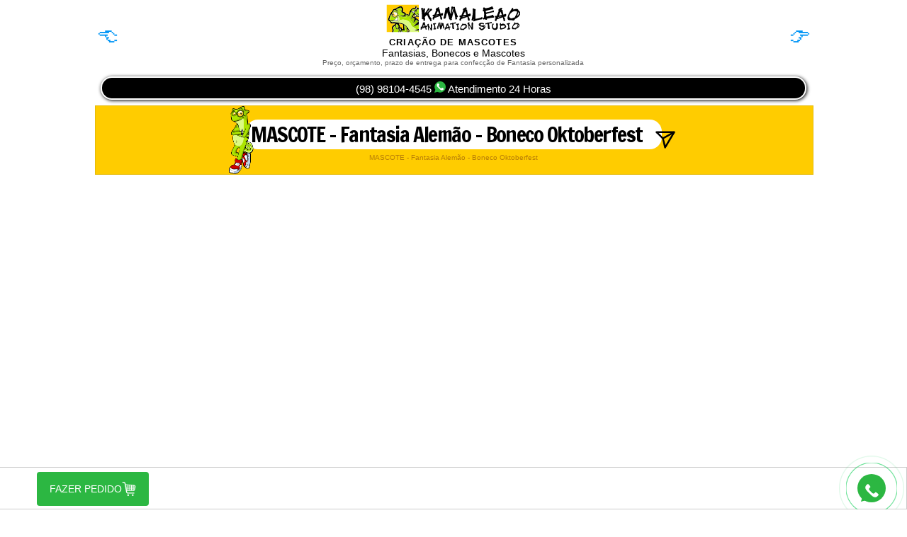

--- FILE ---
content_type: text/html; charset=iso-8859-1
request_url: https://kamaleao.com/mascotes/8198/mascote-fantasia-alemao-boneco-oktoberfest
body_size: 22751
content:
<!DOCTYPE html PUBLIC "-//W3C//DTD XHTML 1.0 Strict//EN"
        "https://www.w3.org/TR/xhtml1/DTD/xhtml1-strict.dtd">
<html xmlns="https://www.w3.org/1999/xhtml" xmlns:og="https://ogp.me/ns#" xmlns:fb="https://www.facebook.com/2008/fbml">
<head>

<meta http-equiv="Content-Type" content="text/html; charset=iso-8859-1"/>
<meta name="viewport" content="width=device-width, initial-scale=1.0, user-scalable=yes"/>


  <a name='e8198'></a>
<title>MASCOTE - Fantasia Alemão - Boneco Oktoberfest - Criação de Mascotes</title>

    <meta content="Fantasias, Bonecos e Mascotes" name="editoria"/>
    <meta content="22/03/2023, 03:56 " name="dtnoticia"/>
    <meta content="MASCOTE - Fantasia Alemão - Boneco Oktoberfest" name="title"/>
    <meta content="MASCOTE - Fantasia Alemão - Boneco Oktoberfest" name="description"/>
    <meta content="MASCOTE - Fantasia Alemão - Boneco Oktoberfest" name="keywords"/>
    <meta property="og:type" content="article"/>
    <meta property="og:title" content="MASCOTE - Fantasia Alemão - Boneco Oktoberfest"/>
    <meta property="og:description" content="(98) 98104-4545 Preços, valores, orçamento, prazo de entrega para produção MASCOTE - Fantasia Alemão - Boneco Oktoberfest "/>
    <meta property="og:url" content="https://kamaleao.com/mascotes/8198/mascote-fantasia-alemao-boneco-oktoberfest"/>
    <meta property="og:image" content="https://i.ytimg.com/vi/OTwk4FmFito/hq2.jpg?sqp=-oaymwEdCMoBEOgCSFXyq4qpAw8IARUAAIhCcAHAAQbQAQE=&amp;rs=AOn4CLAWr1RqYPcmWrPmttNhfFDnKAB_CA"/>
    <meta property="og:site_name" content="Fantasias, Bonecos e Mascotes"/>
    <meta property="article:author" content="Kamaleao"/>
    <meta property="article:section" content="Mascotes"/>
    <meta property="article:tag" content="MASCOTE - Fantasia Alemão - Boneco Oktoberfest"/>
    <meta property="article:published_time" content="22/03/2023, 03:56 "/>
    <meta name="canonical" content=""/>
    <link rel="canonical" href="https://kamaleao.com/mascotes/8198/mascote-fantasia-alemao-boneco-oktoberfest"/>
  

<meta property="og:locale" content="pt_BR"/>
<base href="https://kamaleao.com/"/>
<link rel="apple-touch-icon" sizes="180x180" href="https://lh3.googleusercontent.com/-JwgmbTbFio4/ZGkgHu8AKtI/AAAAAAAABBE/aW6XYwjEvd8kDmadA8f0uSg-ko4fmsvrACNcBGAsYHQ/h180/LOGO-KAS-ICON-1X1.png"/>
<link rel="icon" type="image/png" sizes="32x32" href="https://lh3.googleusercontent.com/-JwgmbTbFio4/ZGkgHu8AKtI/AAAAAAAABBE/aW6XYwjEvd8kDmadA8f0uSg-ko4fmsvrACNcBGAsYHQ/h32/LOGO-KAS-ICON-1X1.png"/>
<link rel="icon" type="image/png" sizes="16x16" href="https://lh3.googleusercontent.com/-JwgmbTbFio4/ZGkgHu8AKtI/AAAAAAAABBE/aW6XYwjEvd8kDmadA8f0uSg-ko4fmsvrACNcBGAsYHQ/h16/LOGO-KAS-ICON-1X1.png"/>
<script type="text/javascript" src="https://www.google.com/jsapi"></script>
<script type="text/javascript" src="https://ajax.googleapis.com/ajax/libs/jquery/1.9.1/jquery.min.js"></script>
<meta name="theme-color" content="#FFCC00">
<link href='https://fonts.googleapis.com/css?family=Francois+One' rel='stylesheet' type='text/css'>
<style type="text/css">@font-face{font-family:'Francois One';src:url(https://fonts.googleapis.com/css?family=Francois+One);font-weight:normal;font-style:normal;font: 26px/100%}body{font-size:16.4px;font-family:Arial,Helvetica,sans-serif;color:#333;margin:0 0 0 0;overflow-x:hidden}.fb_iframe_widget,.fb_iframe_widget span,.fb_iframe_widget iframe[style]{width:100%!important}.small{font-size:12px}.large{font-size:20px}P{margin:0 0 0 0}H1{margin:0 0 0 0;text-decoration:none;font-family:Francois\ One,sans-serif!important;font-size:26px;outline:0;padding:0;font-weight:normal;letter-spacing:-.06em;line-height:28px}h2{margin:0 0 0 0;text-decoration:none;font-size:16px;outline:0;padding:0;font-weight:normal;line-height:18px}h3{margin:0 0 0 0;text-decoration:none;font-size:10px;outline:0;padding:0;font-weight:normal;letter-spacing:-.06em;line-height:12px}a{color:#0095f6;text-decoration:none}a:hover{text-decoration:underline}#pagewrap{width:1124px;margin:0 0 0 0}#header{}#content{width:90%}#footer{clear:both}#logo{width:100%;background-size:100%}@media screen and (max-width:980px){#pagewrap{width:auto;float:none}#content{width:auto;float:none}#sidebar{width:100%;float:none;margin:0 0 0 0}#header{width:100%;margin:0 0 0 0}}@media screen and (max-width:700px){#content{width:auto;float:none}#sidebar{width:auto;float:none}}@media screen and (max-width:480px){#SOME{display:none}#banner{width:100%;background-size:100% 70px}body{}.none{display:none}#KAS{display:none}#header{width:100%;margin:0 0 0 0}h1{}#sidebar{float:none;width:100%;margin:0 0 0 0}#content{width:100%;margin:0 0 0 0}img{max-width:100%;height:auto}#logotop{width:270px;text-align:center;margin:auto}form,input{max-width:480px}td,tr,table,div,iframe{max-width:480px;padding-left:0;margin-left:0;padding-right:0;margin-right:0}#pagewrap{width:100%;margin:0 0 0 0;border:0;box-shadow:none}}#content{}#sidebar{}#header,#content,#sidebar{}#pagewrap,#header,#content,#sidebar,#footer{}a{text-decoration:none}a:focus,a:active,a:hover{text-decoration:underline}.uiLinkSubtle{font-size:9px;color:gray}.alert{color:red}.alertpink{font-size:9px;color:#ff69b4}.a3{font-size:11px}.slide{}#slideshow{width:950px;height:112px;overflow-y:hidden;margin:auto}#slideshow>div{position:relative}#BUT{background-color:#69a74e;-moz-border-radius:12px;-webkit-border-radius:12px;border-radius:12px;border:2px solid #3b6e22;display:inline-block;cursor:pointer;color:#fff;font-family:Arial;font-weight:bold;padding:0 22px;text-decoration:none;text-shadow:2px 2px 0 #2f6627}#BUT:hover{background-color:#000}#BUT:active{position:relative;top:1px}.wrapper ul li a{display:block;width:100%;text-decoration:none;list-style:none}.wrapper ul li a:hover{background-color:#ccc;list-style:none}li{text-align:left}.post-link{text-decoration:none;color:#333;font-size:12px}.post{font-family:Segoe\ UI,Tahoma,Geneva,Verdana,sans-serif;border-radius:5px;box-shadow:0 0 10px rgba(0,0,0,.1);border:1px solid #ccc;text-align:center;background-color:#fff;padding:4px;margin:4px;width:110px;height:160px;max-height:160px;text-overflow:ellipsis;overflow:hidden;display:block;float:left;transition:background-color .3s ease-in-out;line-height:1.1}.post:hover{background-color:#fff9d7}.post img{width:106px;height:106px;object-fit:cover;margin-bottom:4px}@-webkit-keyframes spinner-border{to{-webkit-transform:rotate(360deg);transform:rotate(360deg)}}@keyframes spinner-border{to{-webkit-transform:rotate(360deg);transform:rotate(360deg)}}.spinner-border{display:inline-block;width:2rem;height:2rem;vertical-align:text-bottom;border:.25em solid currentColor;border-right-color:transparent;border-radius:50%;-webkit-animation:spinner-border .75s linear infinite;animation:spinner-border .75s linear infinite}.spinner-border-sm{width:1rem;height:1rem;border-width:.2em}.sr-only{position:absolute;width:1px;height:1px;padding:0;overflow:hidden;clip:rect(0,0,0,0);white-space:nowrap;border:0}.sr-only-focusable:active,.sr-only-focusable:focus{position:static;width:auto;height:auto;overflow:visible;clip:auto;white-space:normal}</style>


  <style>@media screen and (max-width:480px){td,tr,table,div,iframe{max-width:100%!important;padding-left:0;margin-left:0;padding-right:0;margin-right:0}div{text-align:center}p{margin:10px;overflow:visible}iframe{margin:0}#busca-banner{display:none}}</style>


<style>.btn-whatsapp a{color:#fff;text-decoration:none;display:block}.btn-whatsapp{position:fixed;right:10px;bottom:-10px;transform:translate(-50%,-50%);background-color:#2cb742;width:40px;height:40px;text-align:center;line-height:58px;font-size:1.8em;color:#fff;font-weight:100;border-radius:50%}.btn-whatsapp:before,.btn-whatsapp:after{content:'';display:block;position:absolute;border-radius:50%;border:1px solid #25d366;left:-20px;right:-20px;bottom:-20px;top:-20px;animation:animate 1.5s linear infinite;opacity:0;backface-visibility:hidden}.pulsaDelay:after{animation-delay:.5s}@keyframes animate {


   0%   { transform: scale(0.5); opacity:0; }
   50%  { opacity:1; }
   100% { transform: scale(1.2); opacity:0; }

}</style><style type="text/css">.st0{fill:#fff}</style></head>
<body>
<!-- Google Tag Manager (noscript) -->
<noscript>
<iframe src="https://www.googletagmanager.com/ns.html?id=GTM-PRGP4GB" height="0" width="0" style="display:none;visibility:hidden"></iframe>
</noscript>
<!-- End Google Tag Manager (noscript) -->
<div id="pagewrap" style="margin:auto;">
  <div id="content" style="margin:auto;background-color: #FFFFFF;">

      <div style="width:100%;">
        <a style="color:#000;text-decoration:none" href="mascotes"><div style="text-align:center;">
             <table width="100%" border="0" align="center" cellpadding="0" cellspacing="2" style="font-size:30px">
      <tr>
        <td align="left"> <a class='laterlink' href='mascotes/8201/mascote-fantasia-de-pilula-comprimido-remedio'>&#128072;</a></td>
        <td align="center"><div style="margin:auto; padding:4px"><img id="logotop" src="topokas2.svg" alt="Produção de Fantasias" width="190" height="40" border="0"/>
  <div style="font-size: 19px;font-weight:bold;font-variant-caps: all-small-caps; margin-top:-6px;font-stretch: expanded;white-space: nowrap;letter-spacing: 0.0600em;">Criação de Mascotes</div>
                <div style="font-size: 14px; margin-top:-2px;">Fantasias, Bonecos e Mascotes </div>
                <div style="font-size: 10px; color: #666">Preço, orçamento, prazo de entrega para confecção de Fantasia personalizada</div>
                </div>
            </div></a>
      </div>

</td>
        <td align="right">
           
           
            <a class='earlierlink' href='mascotes/8197/mascote-fantasia-de-jesus-cristo'>&#128073;</a>

        </td>
      </tr>
    </table>  
<a name='e8198'></a>
<!--Botão whatsapp-->

	
<a href="https://api.whatsapp.com/send?l=pt_BR&phone=5598981044545&text=Oi, gostaria de encomendar um mascote parecido com este https://kamaleao.com/mascotes/8198/mascote-fantasia-alemao-boneco-oktoberfest" target="_blank">
    <div style="width:100%;height:50px;border:1px solid #ccc; padding:4px;position:fixed; 
    right:0px; 
    bottom:0px;background-color: rgba(255, 255, 255, 0.8);"><div style="display:block;
    position: absolute;background-color:#2CB742;width:150px;height:40px;border-radius:4px;font-size:14px;color:#FFF;padding:4px;margin:2px;text-align:center;display: flex;  justify-content: center;align-items: center;position:fixed;left:50px;">FAZER PEDIDO <svg height="20px" width="20px" version="1.1" id="_x32_" xmlns="http://www.w3.org/2000/svg" xmlns:xlink="http://www.w3.org/1999/xlink" viewBox="0 0 512 512" xml:space="preserve" fill="#ffffff" stroke="#ffffff"><g id="SVGRepo_bgCarrier" stroke-width="0"></g><g id="SVGRepo_tracerCarrier" stroke-linecap="round" stroke-linejoin="round"></g><g id="SVGRepo_iconCarrier">  <g> <path class="st0" d="M485.862,140.176c-9.23-12.603-23.486-20.566-39.043-21.799L139.673,94.053l-5.446-30.884 c-5.257-29.676-28.872-52.657-58.676-57.066L35.704,0.187C26.2-1.209,17.364,5.359,15.951,14.846 c-1.421,9.512,5.138,18.356,14.65,19.761v-0.008l39.856,5.907c14.967,2.218,26.868,13.785,29.505,28.71l54.009,306.134 c5.077,28.735,30.027,49.669,59.215,49.678h221.962c9.599,0,17.398-7.792,17.398-17.39c0-9.607-7.8-17.398-17.398-17.398H213.186 c-12.286,0.009-22.835-8.836-24.95-20.934l-7.208-40.91h237.81c24.984,0,46.689-17.252,52.297-41.603l23.734-102.847 C498.38,168.739,495.083,152.746,485.862,140.176z M202.304,299.404h-24.248l-6.55-35.738h30.798V299.404z M202.304,240.472 h-35.052l-7.963-43.487h43.015V240.472z M202.304,173.8h-47.279l-9.188-50.19l56.466,4.469V173.8z M268.01,299.404H225.49v-35.738 h42.519V299.404z M268.01,240.472H225.49v-43.487h42.519V240.472z M268.01,173.8H225.49v-43.864l42.519,3.365V173.8z M333.706,299.404h-42.51v-35.738h42.51V299.404z M333.706,240.472h-42.51v-43.487h42.51V240.472z M333.706,173.8h-42.51v-38.666 l42.51,3.365V173.8z M399.42,299.404H356.9v-35.738h42.52V299.404z M399.42,240.472H356.9v-43.487h42.52V240.472z M399.42,173.8 H356.9v-33.46l42.52,3.356V173.8z M442.897,280.286c-2.32,10-10.403,17.295-20.292,18.802v-35.421h24.136L442.897,280.286z M452.076,240.472h-29.47v-43.487h39.505L452.076,240.472z M422.606,173.8v-28.264l21.919,1.747 c7.158,0.556,13.708,4.212,17.963,10.034c3.519,4.795,5.026,10.643,4.572,16.482H422.606z"></path> <path class="st0" d="M226.458,450.165c-17.081,0-30.918,13.853-30.918,30.926c0,17.073,13.837,30.909,30.918,30.909 c17.073,0,30.918-13.836,30.918-30.909C257.376,464.018,243.531,450.165,226.458,450.165z"></path> <path class="st0" d="M392.647,450.165c-17.073,0-30.909,13.853-30.909,30.926c0,17.073,13.836,30.909,30.909,30.909 c17.073,0,30.926-13.836,30.926-30.909C423.572,464.018,409.72,450.165,392.647,450.165z"></path> </g> </g></svg></div> <div class="btn-whatsapp pulsaDelay"><i class="fa fa-whatsapp"><img src="https://www.svgrepo.com/show/110197/whatsapp.svg" alt="Whatsapp" height="30" border="0"/></i></div></div>
</a>
<!--Botão whatsapp-->
  <a href="https://api.whatsapp.com/send?l=pt_BR&phone=5598981044545&text=Oi, gostaria de encomendar um mascote parecido com este https://kamaleao.com/mascotes/8198/mascote-fantasia-alemao-boneco-oktoberfest"><div style="box-shadow: 1px 1px 5px #000;background-color:#000;border-radius:50px;text-align:center;text-align:center; color:#FFF;border:2px solid #FFF; padding:5px;font-size:11pt; word-wrap:normal; margin:8px; text-decoration:none">
(98) 98104-4545 
<img src="https://www.svgrepo.com/show/110197/whatsapp.svg" alt="Whatsapp" width="16" height="16" border="0"/> Atendimento 24 Horas</div> </a>
 
 
  
    <!-- ENTRADAS PRINCIPAL --> 
    <!-- ENTRY PAGE -->
    
      <a name='e8198'></a>
        
<div id="entrytitle" style="width:100%; margin:0px;padding:0px;background-color: #FFCC00;border:1px solid #E5BA09;">
<div style="display: flex;  justify-content: center;  align-items: center;">
<img src="https://lh3.googleusercontent.com/-82Z_I22hF68/ZF1Ko94LRGI/AAAAAAAUSzM/HmmN6uEYm7A5WPCnMqBFISKq1xew7GY7QCNcBGAsYHQ/h220/kamaleao-encostado.png" style="height: 96px; float: left; margin-right: -24px; position: relative; z-index: 1;">
<h1><a style="color:#000; font-size:30px;" href='mascotes/8198/mascote-fantasia-alemao-boneco-oktoberfest'>
  <div style="width: 100%;text-align:left;z-index: 0; padding:10px;">
    <p style="background-color:#FFF; padding:7px;border-radius:17px;margin:0px">MASCOTE - Fantasia Alemão - Boneco Oktoberfest</p>
 <div style="font-size: 10px; color: #B87E07; font-family:Arial;letter-spacing:normal;line-height: 11px;margin-top:6px;text-align:center;text-decoration: none;">MASCOTE - Fantasia Alemão - Boneco Oktoberfest</div> </div>
  </a></h1>
<a style="cursor: pointer;" onClick="navigator.share({url: 'https://kamaleao.com/mascotes/8198/mascote-fantasia-alemao-boneco-oktoberfest'})">
<div id="direct"> <svg aria-label="Compartilhar" color="rgb(0, 0, 0)" fill="rgb(0, 0, 0)" height="30" role="img" viewBox="0 0 24 24" width="30" style="float:right;margin-right: 10px">
  <title>Enviar Direct</title>
  <line fill="none" stroke="currentColor" stroke-linejoin="round" stroke-width="2" x1="22" x2="9.218" y1="3" y2="10.083"></line>
  <polygon fill="none" points="11.698 20.334 22 3.001 2 3.001 9.218 10.084 11.698 20.334" stroke="currentColor" stroke-linejoin="round" stroke-width="2"> </polygon>
  </svg></div>
</a>
</div></div>


                
                

 </div>
              <p style="text-align: center;"><iframe width="560" height="815" src="https://www.youtube.com/embed/OTwk4FmFito" title="YouTube video player" frameborder="0" allow="accelerometer; autoplay; clipboard-write; encrypted-media; gyroscope; picture-in-picture; web-share" allowfullscreen=""></iframe></p>
<p style="text-align: center;">Boneco Fantasia de mascote personalizado de Homem Barrigudo Alem&atilde;o com Caneca de Cerveja em Roupas t&iacute;picas da Oktoberfest. Mascote personalizado para institui&ccedil;&otilde;es ou eventos. Servi&ccedil;os de cria&ccedil;&atilde;o de mascotes personalizados.</p>
              <div style="text-align:center; padding:5px;font-size:16pt;"> <a href="https://api.whatsapp.com/send?l=pt_BR&phone=5598981044545&text=Oi, gostaria de encomendar um mascote parecido com este https://kamaleao.com/mascotes/8198/mascote-fantasia-alemao-boneco-oktoberfest" target="_blank"> Faça seu pedido pelo Whatsapp!<br>
                <img src="https://www.svgrepo.com/show/110197/whatsapp.svg" alt="Whatsapp (98) 98104-4545" width="60" height="60" border="0"/><br>
                (98) 98104-4545<br>
                Atendimento 24 Horas
                <div style="width:150px;height:91px;margin:auto;background-image:url(https://lh3.googleusercontent.com/-XJ0Q8lnNH70/VbJgnvew4DI/AAAAAAAIF8o/pxdlmqvl8SE/s150-Ic42/kamaleao_balao_so.gif)"></div>
                </a></div>

            </td>
          </tr>
        </table>
      
    
    <!-- ENTRY PAGE --> 
    <!-- FRIENDS PAGE -->
    
    <!-- FRIENDS PAGE --> 
    <!-- ARCHIVE PAGE -->
    
    <!-- ARCHIVE PAGE --> 


    <table width="100%" border="0" align="center" cellpadding="0" cellspacing="2" style="font-size:40px">
      <tr>
        <td align="left"> <a class='laterlink' href='mascotes/8201/mascote-fantasia-de-pilula-comprimido-remedio'>&#128072;</a></td>
        <td align="left"> </td>
        <td align="right">
           
           
            <a class='earlierlink' href='mascotes/8197/mascote-fantasia-de-jesus-cristo'>&#128073;</a>

        </td>
      </tr>
    </table>
  </div>
</div>

<hr/>

<!-- CSE -->
<table border="0" align="center" cellpadding="5" cellspacing="5">
    <tbody>
        <tr>
            <td>
<!-- HTML do formulário de busca -->
<form id="search-form" class="mb-3">
  <div class="row">
    <div class="col">
      <input name="search" type="text" class="form-control" id="search-input">
    </div>
    <div class="col-auto">
      <button type="submit" class="btn btn-primary">Buscar&#128270;</button>
    </div>
  </div>
</form>
</td>
</tr>
</tbody>
</table>
<table border="0" align="center" cellpadding="0" cellspacing="0" bgcolor="#e8f0fe">
    <tbody>
        <tr>
            <td>


<!-- Resultados da busca são exibidos aqui -->
<div id="search-results"></div>
</td>
        </tr>
    </tbody>
</table>  
  <div style="widht:auto;margin:0px;padding:0px;text-align:center;font-size:11px;display: flex;flex-wrap: wrap; justify-content: space-around;">
    
      <a class='post-link' href='mascotes/8471/restauracao-e-manutencao-de-fantasias-de-mascotes'><div class='post' style='font-size:12px;font-family:Arial;border-radius: 5px;box-shadow: 0px 0px 10px rgba(0,0,0,0.1);border: 1px solid #ccc;text-align:center;background-color:#FFFFFF; padding:4px; margin:4px; width:110px;height:160px; max-height:160px; text-overflow: ellipsis; overflow:hidden; display:block; float:left;'><img src='https://i.imgur.com/LREFRMS.jpeg' style='width:100px;height:100px;object-fit:cover;'><br>Restauração e Manutenção de Fantasias de Mascotes</div></a>
    
      <a class='post-link' href='mascotes/8268/mascote-fantasia-do-ze-gotinha-sus'><div class='post' style='font-size:12px;font-family:Arial;border-radius: 5px;box-shadow: 0px 0px 10px rgba(0,0,0,0.1);border: 1px solid #ccc;text-align:center;background-color:#FFFFFF; padding:4px; margin:4px; width:110px;height:160px; max-height:160px; text-overflow: ellipsis; overflow:hidden; display:block; float:left;'><img src='https://i.imgur.com/cVtSF3J.png' style='width:100px;height:100px;object-fit:cover;'><br>MASCOTE - Fantasia do Zé Gotinha SUS</div></a>
    
      <a class='post-link' href='mascotes/8219/mascote-boneco-de-passarinho'><div class='post' style='font-size:12px;font-family:Arial;border-radius: 5px;box-shadow: 0px 0px 10px rgba(0,0,0,0.1);border: 1px solid #ccc;text-align:center;background-color:#FFFFFF; padding:4px; margin:4px; width:110px;height:160px; max-height:160px; text-overflow: ellipsis; overflow:hidden; display:block; float:left;'><img src='https://lh3.googleusercontent.com/-vHSkJ4vauZc/ZOi5nmqJDyI/AAAAAAAABOc/0se9bH2pY8MEZJI6A60mUnhuZwpqSUxFQCNcBGAsYHQ/h1620/passarinho-verde-redes.jpg' style='width:100px;height:100px;object-fit:cover;'><br>MASCOTE - Boneco de Passarinho</div></a>
    
      <a class='post-link' href='mascotes/8409/mascote-fantasia-de-pao-de-queijo'><div class='post' style='font-size:12px;font-family:Arial;border-radius: 5px;box-shadow: 0px 0px 10px rgba(0,0,0,0.1);border: 1px solid #ccc;text-align:center;background-color:#FFFFFF; padding:4px; margin:4px; width:110px;height:160px; max-height:160px; text-overflow: ellipsis; overflow:hidden; display:block; float:left;'><img src='https://lh3.googleusercontent.com/-RneUpzNvaHE/ZOjAqWT46OI/AAAAAAAABOk/UAhC2KRMs1EShBCiDKzKlS5gvxTpoEitACNcBGAsYHQ/h1620/pao-de-queijo-redes.jpg' style='width:100px;height:100px;object-fit:cover;'><br>MASCOTE - Fantasia de Pão de Queijo</div></a>
    
      <a class='post-link' href='mascotes/8199/mascote-fantasia-de-menina-crianca'><div class='post' style='font-size:12px;font-family:Arial;border-radius: 5px;box-shadow: 0px 0px 10px rgba(0,0,0,0.1);border: 1px solid #ccc;text-align:center;background-color:#FFFFFF; padding:4px; margin:4px; width:110px;height:160px; max-height:160px; text-overflow: ellipsis; overflow:hidden; display:block; float:left;'><img src='https://lh3.googleusercontent.com/-gyybtJtHQcw/ZOisoT9twqI/AAAAAAAABOU/2QKNgSSsFQw2GxA49sygpFx2GkOdHLQ7ACNcBGAsYHQ/h1620/menina-cabeluda-redes.jpg' style='width:100px;height:100px;object-fit:cover;'><br>MASCOTE - Fantasia de Menina Criança</div></a>
    
      <a class='post-link' href='mascotes/8285/mascote-fantasia-do-tio-patinhas-boneco-pato'><div class='post' style='font-size:12px;font-family:Arial;border-radius: 5px;box-shadow: 0px 0px 10px rgba(0,0,0,0.1);border: 1px solid #ccc;text-align:center;background-color:#FFFFFF; padding:4px; margin:4px; width:110px;height:160px; max-height:160px; text-overflow: ellipsis; overflow:hidden; display:block; float:left;'><img src='https://lh3.googleusercontent.com/-BYk-A0IUCtY/ZLnG_INkA2I/AAAAAAAABNA/iXCKkT_p5IIPnuviJifCMY2rP3LA3tBUgCNcBGAsYHQ/h420/tio-patinhas-redes.jpg' style='width:100px;height:100px;object-fit:cover;'><br>MASCOTE - Fantasia do Tio Patinhas - Boneco Pato</div></a>
    
      <a class='post-link' href='mascotes/8335/mascote-fantasia-de-espiga-de-milho'><div class='post' style='font-size:12px;font-family:Arial;border-radius: 5px;box-shadow: 0px 0px 10px rgba(0,0,0,0.1);border: 1px solid #ccc;text-align:center;background-color:#FFFFFF; padding:4px; margin:4px; width:110px;height:160px; max-height:160px; text-overflow: ellipsis; overflow:hidden; display:block; float:left;'><img src='https://lh3.googleusercontent.com/-TA8JPyu9G30/ZLquutXG93I/AAAAAAAABNU/YynByeuRX1khVAtATFEs43jb6TjlL3lawCNcBGAsYHQ/h420/milho-redes.jpg' style='width:100px;height:100px;object-fit:cover;'><br>MASCOTE - Fantasia de Espiga de Milho</div></a>
    
      <a class='post-link' href='mascotes/8000/precos-fantasia-de-coxinha'><div class='post' style='font-size:12px;font-family:Arial;border-radius: 5px;box-shadow: 0px 0px 10px rgba(0,0,0,0.1);border: 1px solid #ccc;text-align:center;background-color:#FFFFFF; padding:4px; margin:4px; width:110px;height:160px; max-height:160px; text-overflow: ellipsis; overflow:hidden; display:block; float:left;'><img src='https://lh3.googleusercontent.com/-X8L3-V29vfg/ZF24jwk0JzI/AAAAAAAAA7Y/[base64]/h320/COXINHA-MALUCA.jpg' style='width:100px;height:100px;object-fit:cover;'><br>PREÇOS - Fantasia de Coxinha</div></a>
    
      <a class='post-link' href='mascotes/8237/mascote-fantasia-chester-cheetah-salgadinho-cheetos'><div class='post' style='font-size:12px;font-family:Arial;border-radius: 5px;box-shadow: 0px 0px 10px rgba(0,0,0,0.1);border: 1px solid #ccc;text-align:center;background-color:#FFFFFF; padding:4px; margin:4px; width:110px;height:160px; max-height:160px; text-overflow: ellipsis; overflow:hidden; display:block; float:left;'><img src='https://lh3.googleusercontent.com/-HfHOvP50ED8/ZGVoPWTHtuI/AAAAAAAAA_I/CkgofQf-rtEjhKhcW87jq8yl_3Kl31UzgCNcBGAsYHQ/h400/cheetos-redes.jpg' style='width:100px;height:100px;object-fit:cover;'><br>MASCOTE - Fantasia Chester Cheetah - Salgadinho Cheetos</div></a>
    
      <a class='post-link' href='mascotes/8236/mascote-fantasia-de-cachorro-da-pedigree-boneco-dog-border-collie'><div class='post' style='font-size:12px;font-family:Arial;border-radius: 5px;box-shadow: 0px 0px 10px rgba(0,0,0,0.1);border: 1px solid #ccc;text-align:center;background-color:#FFFFFF; padding:4px; margin:4px; width:110px;height:160px; max-height:160px; text-overflow: ellipsis; overflow:hidden; display:block; float:left;'><img src='https://lh3.googleusercontent.com/-dJ48mCFfEmw/ZIx2i2V7CdI/AAAAAAAABLI/x-ax9sZEYp0OSQBvo8kJ43oi8ANGa5MAwCNcBGAsYHQ/h420/MASCOTE-PEDIGREE-REDES.jpg' style='width:100px;height:100px;object-fit:cover;'><br>MASCOTE - Fantasia de Cachorro da Pedigree - Boneco Dog Border Collie</div></a>
    
      <a class='post-link' href='mascotes/8410/criacao-de-mascotes-e-personagens-3d-entrega-em-24-horas'><div class='post' style='font-size:12px;font-family:Arial;border-radius: 5px;box-shadow: 0px 0px 10px rgba(0,0,0,0.1);border: 1px solid #ccc;text-align:center;background-color:#FFFFFF; padding:4px; margin:4px; width:110px;height:160px; max-height:160px; text-overflow: ellipsis; overflow:hidden; display:block; float:left;'><img src='https://lh3.googleusercontent.com/-tvCKq5EmND0/ZXxPVr8l89I/AAAAAAAABQg/W8sHvwNKWuMVzsYY3ycM9pYp1oOGWSwmwCNcBGAsYHQ/h520/CRIACAO-MASCOTES-PERSONAGENS-3D-6.jpg' style='width:100px;height:100px;object-fit:cover;'><br>Criação de Mascotes e Personagens 3D - Entrega em 24 horas</div></a>
    
      <a class='post-link' href='mascotes/8182/mascote-fantasia-de-acai-ou-jucara'><div class='post' style='font-size:12px;font-family:Arial;border-radius: 5px;box-shadow: 0px 0px 10px rgba(0,0,0,0.1);border: 1px solid #ccc;text-align:center;background-color:#FFFFFF; padding:4px; margin:4px; width:110px;height:160px; max-height:160px; text-overflow: ellipsis; overflow:hidden; display:block; float:left;'><img src='https://lh3.googleusercontent.com/-af4AVATa-Fs/ZJ2XHfA7IvI/AAAAAAAABMY/Sv3bOWhaDMUSzZBgSTdYe_o1c6wD7z7vwCNcBGAsYHQ/h420/a%25C3%25A7ai-redes.jpg' style='width:100px;height:100px;object-fit:cover;'><br>MASCOTE - Fantasia de Açaí ou Juçara</div></a>
    
      <a class='post-link' href='mascotes/8398/mascote-fantasia-do-corinthians-boneco-mosqueteiro-fiel'><div class='post' style='font-size:12px;font-family:Arial;border-radius: 5px;box-shadow: 0px 0px 10px rgba(0,0,0,0.1);border: 1px solid #ccc;text-align:center;background-color:#FFFFFF; padding:4px; margin:4px; width:110px;height:160px; max-height:160px; text-overflow: ellipsis; overflow:hidden; display:block; float:left;'><img src='https://lh3.googleusercontent.com/-NsL7RIm62Pg/ZJg7G14pBpI/AAAAAAAABME/8FrVTjrFjuE-9gcTn3Mi7zSzel5uHUg4ACNcBGAsYHQ/h420/mosqueteiro-redes.jpg' style='width:100px;height:100px;object-fit:cover;'><br>MASCOTE - Fantasia do Corinthians - Boneco Mosqueteiro Fiel</div></a>
    
      <a class='post-link' href='mascotes/8235/mascote-fantasia-boneco-vegeta-dragon-ball-z'><div class='post' style='font-size:12px;font-family:Arial;border-radius: 5px;box-shadow: 0px 0px 10px rgba(0,0,0,0.1);border: 1px solid #ccc;text-align:center;background-color:#FFFFFF; padding:4px; margin:4px; width:110px;height:160px; max-height:160px; text-overflow: ellipsis; overflow:hidden; display:block; float:left;'><img src='https://lh3.googleusercontent.com/-S4PTLJwj0Uo/ZIDCp5bT_2I/AAAAAAAABJw/HTqLngR1KyMYzgYDA4PB36U2ZevimQ_xwCNcBGAsYHQ/h420/VEGETA-DRAGON-BALL-REDES.jpg' style='width:100px;height:100px;object-fit:cover;'><br>MASCOTE - Fantasia Boneco VEGETA - Dragon Ball Z</div></a>
    
      <a class='post-link' href='mascotes/8233/mascote-fantasia-batata-frita-do-mc-donalds'><div class='post' style='font-size:12px;font-family:Arial;border-radius: 5px;box-shadow: 0px 0px 10px rgba(0,0,0,0.1);border: 1px solid #ccc;text-align:center;background-color:#FFFFFF; padding:4px; margin:4px; width:110px;height:160px; max-height:160px; text-overflow: ellipsis; overflow:hidden; display:block; float:left;'><img src='https://lh3.googleusercontent.com/-LvGtPEDDpzg/ZJXB01DEtuI/AAAAAAAABLk/qBWH9TYHXlwqD_LFXJ2IHUjqpUOKcHPXQCNcBGAsYHQ/h420/batata-frita-redes.jpg' style='width:100px;height:100px;object-fit:cover;'><br>MASCOTE - Fantasia Batata-Frita do Mc Donalds</div></a>
    
      <a class='post-link' href='mascotes/8224/mascote-boneco-macaco-monkey-fantasia'><div class='post' style='font-size:12px;font-family:Arial;border-radius: 5px;box-shadow: 0px 0px 10px rgba(0,0,0,0.1);border: 1px solid #ccc;text-align:center;background-color:#FFFFFF; padding:4px; margin:4px; width:110px;height:160px; max-height:160px; text-overflow: ellipsis; overflow:hidden; display:block; float:left;'><img src='https://lh3.googleusercontent.com/-pSIAOjuJ85c/ZJpLZmvToCI/AAAAAAAABMQ/q3RE7bvjUUg1AjgxLkRXScwGZqaed_aFgCNcBGAsYHQ/h420/monkey-redes.jpg' style='width:100px;height:100px;object-fit:cover;'><br>MASCOTE - Boneco Macaco Monkey - Fantasia</div></a>
    
      <a class='post-link' href='mascotes/8408/mascote-fantasia-de-botijao-de-gas'><div class='post' style='font-size:12px;font-family:Arial;border-radius: 5px;box-shadow: 0px 0px 10px rgba(0,0,0,0.1);border: 1px solid #ccc;text-align:center;background-color:#FFFFFF; padding:4px; margin:4px; width:110px;height:160px; max-height:160px; text-overflow: ellipsis; overflow:hidden; display:block; float:left;'><img src='https://lh3.googleusercontent.com/-UBpunLiN8FY/ZOf8IjgEwZI/AAAAAAAABOM/OzYlRMWv0gQ-poogLdhT9WnmIF2b9NregCNcBGAsYHQ/h1600/botijao-redes.jpg' style='width:100px;height:100px;object-fit:cover;'><br>MASCOTE - Fantasia de Botijão de Gás</div></a>
    
      <a class='post-link' href='mascotes/8407/mascote-fantasia-de-polvo'><div class='post' style='font-size:12px;font-family:Arial;border-radius: 5px;box-shadow: 0px 0px 10px rgba(0,0,0,0.1);border: 1px solid #ccc;text-align:center;background-color:#FFFFFF; padding:4px; margin:4px; width:110px;height:160px; max-height:160px; text-overflow: ellipsis; overflow:hidden; display:block; float:left;'><img src='https://lh3.googleusercontent.com/-2WsxWl0dWzA/ZNT8R9quLEI/AAAAAAAABN4/kXUULJnzAeMu8jkT2-ZLqml255wgidAFwCNcBGAsYHQ/h520/polvo-redes.jpg' style='width:100px;height:100px;object-fit:cover;'><br>MASCOTE - Fantasia de Polvo</div></a>
    
      <a class='post-link' href='mascotes/8406/mascote-fantasia-de-ursinho-de-pelucia'><div class='post' style='font-size:12px;font-family:Arial;border-radius: 5px;box-shadow: 0px 0px 10px rgba(0,0,0,0.1);border: 1px solid #ccc;text-align:center;background-color:#FFFFFF; padding:4px; margin:4px; width:110px;height:160px; max-height:160px; text-overflow: ellipsis; overflow:hidden; display:block; float:left;'><img src='https://lh3.googleusercontent.com/-tJobtNztRA8/ZMkOHrC-P4I/AAAAAAAABNo/-vXku5Yc51MNaSkboenHOSRGftSDg3CGACNcBGAsYHQ/h520/ursinho-vacinas-redes.jpg' style='width:100px;height:100px;object-fit:cover;'><br>MASCOTE - Fantasia de Ursinho de Pelúcia</div></a>
    
      <a class='post-link' href='mascotes/8405/mascote-fantasia-ppk-da-claudia-gillette-venus'><div class='post' style='font-size:12px;font-family:Arial;border-radius: 5px;box-shadow: 0px 0px 10px rgba(0,0,0,0.1);border: 1px solid #ccc;text-align:center;background-color:#FFFFFF; padding:4px; margin:4px; width:110px;height:160px; max-height:160px; text-overflow: ellipsis; overflow:hidden; display:block; float:left;'><img src='https://lh3.googleusercontent.com/-mbF5dP8speo/ZJbthX8D0zI/AAAAAAAABL0/FP5g6wXC_Wc5D_6RhZ1s3NE1VQvwtl9CwCNcBGAsYHQ/h420/PPK.jpg' style='width:100px;height:100px;object-fit:cover;'><br>MASCOTE - Fantasia PPK da Claudia - Gillette Venus</div></a>
    
      <a class='post-link' href='mascotes/8404/mascote-fantasia-do-menino-trigolino-boneco-personagem'><div class='post' style='font-size:12px;font-family:Arial;border-radius: 5px;box-shadow: 0px 0px 10px rgba(0,0,0,0.1);border: 1px solid #ccc;text-align:center;background-color:#FFFFFF; padding:4px; margin:4px; width:110px;height:160px; max-height:160px; text-overflow: ellipsis; overflow:hidden; display:block; float:left;'><img src='https://lh3.googleusercontent.com/-2-bn308H9a0/ZJZQbq8kZzI/AAAAAAAABLs/tb6yrBObgZIGtiVxCk_-U0iyyp45mHIIQCNcBGAsYHQ/h420/trigolino-redes.jpg' style='width:100px;height:100px;object-fit:cover;'><br>MASCOTE - Fantasia do Menino Trigolino - Boneco Personagem</div></a>
    
      <a class='post-link' href='mascotes/8402/orcamento-para-criar-fantasia-de-mascote-com-minha-marca-personalizada'><div class='post' style='font-size:12px;font-family:Arial;border-radius: 5px;box-shadow: 0px 0px 10px rgba(0,0,0,0.1);border: 1px solid #ccc;text-align:center;background-color:#FFFFFF; padding:4px; margin:4px; width:110px;height:160px; max-height:160px; text-overflow: ellipsis; overflow:hidden; display:block; float:left;'><img src='https://lh3.googleusercontent.com/-w9fXpgFefEY/ZJWFMdgI5HI/AAAAAAAABLc/LPj0zAf54W0WfDVmt4vfUu_yTEfkJmuuACNcBGAsYHQ/h420/FANTASIAS-E-MASCOTES.jpg' style='width:100px;height:100px;object-fit:cover;'><br>Orçamento para criar Fantasia de Mascote com minha Marca personalizada</div></a>
    
      <a class='post-link' href='mascotes/8401/mascote-fantasia-de-caranguejo'><div class='post' style='font-size:12px;font-family:Arial;border-radius: 5px;box-shadow: 0px 0px 10px rgba(0,0,0,0.1);border: 1px solid #ccc;text-align:center;background-color:#FFFFFF; padding:4px; margin:4px; width:110px;height:160px; max-height:160px; text-overflow: ellipsis; overflow:hidden; display:block; float:left;'><img src='https://lh3.googleusercontent.com/-TXr9PSkcIec/ZJBka8ehCtI/AAAAAAAABLU/g-ve0lcYe2cu-knTFUwa3d8bw5unKTZhACNcBGAsYHQ/h420/caranguejo-redes.jpg' style='width:100px;height:100px;object-fit:cover;'><br>MASCOTE - Fantasia de Caranguejo</div></a>
    
      <a class='post-link' href='mascotes/8400/mascote-para-vestir'><div class='post' style='font-size:12px;font-family:Arial;border-radius: 5px;box-shadow: 0px 0px 10px rgba(0,0,0,0.1);border: 1px solid #ccc;text-align:center;background-color:#FFFFFF; padding:4px; margin:4px; width:110px;height:160px; max-height:160px; text-overflow: ellipsis; overflow:hidden; display:block; float:left;'><img src='https://lh3.googleusercontent.com/-Bh2aWq2_eig/ZIxmmucbXLI/AAAAAAAABLA/mIBUfY60MCc7FU5LbXol-2HtVDDj6rp8wCNcBGAsYHQ/h520/MASCOTE-PARA-VESTIR.jpg' style='width:100px;height:100px;object-fit:cover;'><br>Mascote para vestir</div></a>
    
      <a class='post-link' href='mascotes/8399/mascote-habitavel'><div class='post' style='font-size:12px;font-family:Arial;border-radius: 5px;box-shadow: 0px 0px 10px rgba(0,0,0,0.1);border: 1px solid #ccc;text-align:center;background-color:#FFFFFF; padding:4px; margin:4px; width:110px;height:160px; max-height:160px; text-overflow: ellipsis; overflow:hidden; display:block; float:left;'><img src='https://lh3.googleusercontent.com/-eD3NyH2cyPE/ZIsBLvhxuuI/AAAAAAAABK4/GD-qF3TXHokmi-1w6woIj43WU_t3kolCQCNcBGAsYHQ/h420/HABITAVEIS.jpg' style='width:100px;height:100px;object-fit:cover;'><br>MASCOTE Habitável</div></a>
    
      <a class='post-link' href='mascotes/8397/mascote-fantasia-papai-noel-boneco'><div class='post' style='font-size:12px;font-family:Arial;border-radius: 5px;box-shadow: 0px 0px 10px rgba(0,0,0,0.1);border: 1px solid #ccc;text-align:center;background-color:#FFFFFF; padding:4px; margin:4px; width:110px;height:160px; max-height:160px; text-overflow: ellipsis; overflow:hidden; display:block; float:left;'><img src='https://lh3.googleusercontent.com/-EXyH1546LGo/ZIHcmgYilFI/AAAAAAAABKY/sChQgUikbQM14w0rT6aTRBW59BUHsPO0wCNcBGAsYHQ/h420/mascote-fantasia-papai-noel.jpg' style='width:100px;height:100px;object-fit:cover;'><br>MASCOTE - Fantasia Papai Noel Boneco</div></a>
    
      <a class='post-link' href='mascotes/8396/mascote-fantasia-homem-biscoito-de-gengibre-boneco-shrek'><div class='post' style='font-size:12px;font-family:Arial;border-radius: 5px;box-shadow: 0px 0px 10px rgba(0,0,0,0.1);border: 1px solid #ccc;text-align:center;background-color:#FFFFFF; padding:4px; margin:4px; width:110px;height:160px; max-height:160px; text-overflow: ellipsis; overflow:hidden; display:block; float:left;'><img src='https://lh3.googleusercontent.com/-SewicrsyCDc/ZIHNR8s5kOI/AAAAAAAABKI/xOEzBZHF8-omfp_3k2c4arQplI9--utjwCNcBGAsYHQ/h420/GINGER-REDES.jpg' style='width:100px;height:100px;object-fit:cover;'><br>MASCOTE - Fantasia Homem-Biscoito de Gengibre - Boneco Shrek</div></a>
    
      <a class='post-link' href='mascotes/8395/mascote-fantasia-planeta-terra-globo'><div class='post' style='font-size:12px;font-family:Arial;border-radius: 5px;box-shadow: 0px 0px 10px rgba(0,0,0,0.1);border: 1px solid #ccc;text-align:center;background-color:#FFFFFF; padding:4px; margin:4px; width:110px;height:160px; max-height:160px; text-overflow: ellipsis; overflow:hidden; display:block; float:left;'><img src='https://lh3.googleusercontent.com/-i0lbD3gFef4/ZICl1jnjzeI/AAAAAAAABJo/PexhebE5B00kNEHnG-V97p4BisJAOmY-gCNcBGAsYHQ/h420/mundinho-redes.jpg' style='width:100px;height:100px;object-fit:cover;'><br>MASCOTE - Fantasia Planeta Terra - Globo</div></a>
    
      <a class='post-link' href='mascotes/8394/mascote-fantasias-bonecos-crediamigos-personagens-banco-do-nordeste'><div class='post' style='font-size:12px;font-family:Arial;border-radius: 5px;box-shadow: 0px 0px 10px rgba(0,0,0,0.1);border: 1px solid #ccc;text-align:center;background-color:#FFFFFF; padding:4px; margin:4px; width:110px;height:160px; max-height:160px; text-overflow: ellipsis; overflow:hidden; display:block; float:left;'><img src='https://lh3.googleusercontent.com/-ql2uymrlBAc/ZHouaMQ3shI/AAAAAAAABJQ/RFl515IphnoxUUDkY_kORqQs6aUEb2bAgCNcBGAsYHQ/h420/crediamigos-REDES.jpg' style='width:100px;height:100px;object-fit:cover;'><br>MASCOTE - Fantasias Bonecos CrediAmigos Personagens - Banco do nordeste</div></a>
    
      <a class='post-link' href='mascotes/8184/mascotes-fantasias-de-coelho-da-pascoa'><div class='post' style='font-size:12px;font-family:Arial;border-radius: 5px;box-shadow: 0px 0px 10px rgba(0,0,0,0.1);border: 1px solid #ccc;text-align:center;background-color:#FFFFFF; padding:4px; margin:4px; width:110px;height:160px; max-height:160px; text-overflow: ellipsis; overflow:hidden; display:block; float:left;'><img src='https://lh3.googleusercontent.com/-7zBSF37kBlA/ZHIDE5H9aXI/AAAAAAAABIw/dGQbLZmPa_c0I7B0SU2Nfqg3TEOB2K2KwCNcBGAsYHQ/h420/coelho-conder-redes.jpg' style='width:100px;height:100px;object-fit:cover;'><br>MASCOTES - Fantasias de Coelho da Páscoa</div></a>
    
      <a class='post-link' href='mascotes/8258/mascote-fantasia-de-capivara'><div class='post' style='font-size:12px;font-family:Arial;border-radius: 5px;box-shadow: 0px 0px 10px rgba(0,0,0,0.1);border: 1px solid #ccc;text-align:center;background-color:#FFFFFF; padding:4px; margin:4px; width:110px;height:160px; max-height:160px; text-overflow: ellipsis; overflow:hidden; display:block; float:left;'><img src='https://lh3.googleusercontent.com/-sg4LZM5jZWI/ZHD6PZLLNGI/AAAAAAAABIo/fyit1nQ8e8c2rJOD2bP0zgGPCizirHLQQCNcBGAsYHQ/h420/capivara-REDES.jpg' style='width:100px;height:100px;object-fit:cover;'><br>MASCOTE - Fantasia de CAPIVARA</div></a>
    
      <a class='post-link' href='mascotes/8391/mascote-fantasia-de-et-extraterrestre-amarelo'><div class='post' style='font-size:12px;font-family:Arial;border-radius: 5px;box-shadow: 0px 0px 10px rgba(0,0,0,0.1);border: 1px solid #ccc;text-align:center;background-color:#FFFFFF; padding:4px; margin:4px; width:110px;height:160px; max-height:160px; text-overflow: ellipsis; overflow:hidden; display:block; float:left;'><img src='https://lh3.googleusercontent.com/-BoLMpipIEGo/ZHAqeYWNEVI/AAAAAAAABIg/vCfk4wZNqu4vjSwO_KIiu1FgH1wNex1rACNcBGAsYHQ/h420/et-amarelo-REDES.jpg' style='width:100px;height:100px;object-fit:cover;'><br>MASCOTE - Fantasia de ET ExtraTerrestre Amarelo</div></a>
    
      <a class='post-link' href='mascotes/8388/mascote-fantasia-de-cachorro-lobo-coiote'><div class='post' style='font-size:12px;font-family:Arial;border-radius: 5px;box-shadow: 0px 0px 10px rgba(0,0,0,0.1);border: 1px solid #ccc;text-align:center;background-color:#FFFFFF; padding:4px; margin:4px; width:110px;height:160px; max-height:160px; text-overflow: ellipsis; overflow:hidden; display:block; float:left;'><img src='https://lh3.googleusercontent.com/-nJgGsEIGuY4/ZHASaka6wII/AAAAAAAABIA/PF0Xe8WwSy44L_aHSdzoE4heSv7Rnaz3gCNcBGAsYHQ/h420/cachorro-redes.jpg' style='width:100px;height:100px;object-fit:cover;'><br>MASCOTE - Fantasia de Cachorro Lobo Coiote</div></a>
    
      <a class='post-link' href='mascotes/8393/mascote-fantasia-do-boneco-limpinho-cabeca-de-sabao'><div class='post' style='font-size:12px;font-family:Arial;border-radius: 5px;box-shadow: 0px 0px 10px rgba(0,0,0,0.1);border: 1px solid #ccc;text-align:center;background-color:#FFFFFF; padding:4px; margin:4px; width:110px;height:160px; max-height:160px; text-overflow: ellipsis; overflow:hidden; display:block; float:left;'><img src='https://lh3.googleusercontent.com/-pa2tGPm8gmw/ZHIx-PcSvqI/AAAAAAAABI4/zCHPNZfBwFgtglAmBzvwgE8cdr0g7NL6wCNcBGAsYHQ/h420/fantasia-mascote-boneco-limpinho-redes.jpg' style='width:100px;height:100px;object-fit:cover;'><br>MASCOTE - Fantasia do Boneco Limpinho - Cabeça de Sabão</div></a>
    
      <a class='post-link' href='mascotes/8392/mascote-fantasia-robo-boneco-com-armadura-robotica'><div class='post' style='font-size:12px;font-family:Arial;border-radius: 5px;box-shadow: 0px 0px 10px rgba(0,0,0,0.1);border: 1px solid #ccc;text-align:center;background-color:#FFFFFF; padding:4px; margin:4px; width:110px;height:160px; max-height:160px; text-overflow: ellipsis; overflow:hidden; display:block; float:left;'><img src='https://i.ytimg.com/vi_webp/mm5dGNc7gFg/oar2.webp' style='width:100px;height:100px;object-fit:cover;'><br>MASCOTE - Fantasia Robô - Boneco com Armadura Robótica</div></a>
    
      <a class='post-link' href='mascotes/8390/mascote-fantasia-super-homem-heroi-generico'><div class='post' style='font-size:12px;font-family:Arial;border-radius: 5px;box-shadow: 0px 0px 10px rgba(0,0,0,0.1);border: 1px solid #ccc;text-align:center;background-color:#FFFFFF; padding:4px; margin:4px; width:110px;height:160px; max-height:160px; text-overflow: ellipsis; overflow:hidden; display:block; float:left;'><img src='https://lh3.googleusercontent.com/-RZrq1MAyMFg/ZHAgALL-eVI/AAAAAAAABIY/sdMxox6cuoIXs0R8LiHnlAZx0YUw-oW9wCNcBGAsYHQ/h420/SUPER-homemREDES.jpg' style='width:100px;height:100px;object-fit:cover;'><br>MASCOTE - Fantasia Super-Homem Herói genérico</div></a>
    
      <a class='post-link' href='mascotes/8389/mascote-fantasia-boi-touro-forte-azul'><div class='post' style='font-size:12px;font-family:Arial;border-radius: 5px;box-shadow: 0px 0px 10px rgba(0,0,0,0.1);border: 1px solid #ccc;text-align:center;background-color:#FFFFFF; padding:4px; margin:4px; width:110px;height:160px; max-height:160px; text-overflow: ellipsis; overflow:hidden; display:block; float:left;'><img src='https://lh3.googleusercontent.com/-6KHuA7mJgHc/ZHAVU41KXVI/AAAAAAAABII/pJJBhv7143k6wbhdigIZmkr99PTZVRq1gCNcBGAsYHQ/h420/BOI-AZUL-REDES.jpg' style='width:100px;height:100px;object-fit:cover;'><br>MASCOTE - Fantasia Boi Touro Forte Azul</div></a>
    
      <a class='post-link' href='mascotes/8387/mascote-fantasia-boneco-personagem-vendedor'><div class='post' style='font-size:12px;font-family:Arial;border-radius: 5px;box-shadow: 0px 0px 10px rgba(0,0,0,0.1);border: 1px solid #ccc;text-align:center;background-color:#FFFFFF; padding:4px; margin:4px; width:110px;height:160px; max-height:160px; text-overflow: ellipsis; overflow:hidden; display:block; float:left;'><img src='https://lh3.googleusercontent.com/-DbNpAZl-OX4/ZHAPJPrV7oI/AAAAAAAABH4/EwFTFWCJY2kyoeKMzAipOENx2-i83T6QgCNcBGAsYHQ/h420/BONECO-EXA-REDES.jpg' style='width:100px;height:100px;object-fit:cover;'><br>MASCOTE - Fantasia Boneco Personagem Vendedor</div></a>
    
      <a class='post-link' href='mascotes/8386/mascote-fantasia-boneco-homem-menino-farmaceutico'><div class='post' style='font-size:12px;font-family:Arial;border-radius: 5px;box-shadow: 0px 0px 10px rgba(0,0,0,0.1);border: 1px solid #ccc;text-align:center;background-color:#FFFFFF; padding:4px; margin:4px; width:110px;height:160px; max-height:160px; text-overflow: ellipsis; overflow:hidden; display:block; float:left;'><img src='https://lh3.googleusercontent.com/-rUlv-fePXdY/ZHAMbzvOY-I/AAAAAAAABHw/EEUKqytke-cDFKI2SzSnlOYshywddgnygCNcBGAsYHQ/h420/FARMACEUTICO_redes.jpg' style='width:100px;height:100px;object-fit:cover;'><br>MASCOTE - Fantasia Boneco Homem Menino Farmacêutico</div></a>
    
      <a class='post-link' href='mascotes/8250/mascote-fantasia-de-urso-panda'><div class='post' style='font-size:12px;font-family:Arial;border-radius: 5px;box-shadow: 0px 0px 10px rgba(0,0,0,0.1);border: 1px solid #ccc;text-align:center;background-color:#FFFFFF; padding:4px; margin:4px; width:110px;height:160px; max-height:160px; text-overflow: ellipsis; overflow:hidden; display:block; float:left;'><img src='https://lh3.googleusercontent.com/-6EVxg3JJllY/ZHAZv0KGYII/AAAAAAAABIQ/TR7fQHwK7jkvZ_IZuvorDXrxZRmMJPLRACNcBGAsYHQ/h420/panda-REDES.jpg' style='width:100px;height:100px;object-fit:cover;'><br>MASCOTE - Fantasia de Urso PANDA</div></a>
    
      <a class='post-link' href='mascotes/8384/fabrica-de-bonecos-personalizados-de-mascotes-vivos-humanizados-fantasias-para-vestir'><div class='post' style='font-size:12px;font-family:Arial;border-radius: 5px;box-shadow: 0px 0px 10px rgba(0,0,0,0.1);border: 1px solid #ccc;text-align:center;background-color:#FFFFFF; padding:4px; margin:4px; width:110px;height:160px; max-height:160px; text-overflow: ellipsis; overflow:hidden; display:block; float:left;'><img src='https://i.imgur.com/wpV04zI.jpg' style='width:100px;height:100px;object-fit:cover;'><br>Fábrica de Bonecos Personalizados de Mascotes Vivos Humanizados - Fantasias para Vestir</div></a>
    
      <a class='post-link' href='mascotes/8383/mascote-fantasia-de-centopeia-gigante'><div class='post' style='font-size:12px;font-family:Arial;border-radius: 5px;box-shadow: 0px 0px 10px rgba(0,0,0,0.1);border: 1px solid #ccc;text-align:center;background-color:#FFFFFF; padding:4px; margin:4px; width:110px;height:160px; max-height:160px; text-overflow: ellipsis; overflow:hidden; display:block; float:left;'><img src='https://lh3.googleusercontent.com/-A0XTJy6zl5s/ZG2BBvwKVnI/AAAAAAAABHc/7VadeWWYQb4pxQTAy0Tt7IRIY_Jj8ngTgCNcBGAsYHQ/h420/centopeia-redes.jpg' style='width:100px;height:100px;object-fit:cover;'><br>MASCOTE - Fantasia de Centopéia GIGANTE</div></a>
    
      <a class='post-link' href='mascotes/8382/mascote-fantasia-cheeta-delivery'><div class='post' style='font-size:12px;font-family:Arial;border-radius: 5px;box-shadow: 0px 0px 10px rgba(0,0,0,0.1);border: 1px solid #ccc;text-align:center;background-color:#FFFFFF; padding:4px; margin:4px; width:110px;height:160px; max-height:160px; text-overflow: ellipsis; overflow:hidden; display:block; float:left;'><img src='https://lh3.googleusercontent.com/-9hCNq4iLMBI/ZG1_mepG4jI/AAAAAAAABHI/tcnjY5J8BO8aenCU4sycT_UAXnHEU4VaQCNcBGAsYHQ/h420/cheeta-redes.jpg' style='width:100px;height:100px;object-fit:cover;'><br>MASCOTE - Fantasia Cheeta Delivery</div></a>
    
      <a class='post-link' href='mascotes/8213/mascote-fantasia-de-galo'><div class='post' style='font-size:12px;font-family:Arial;border-radius: 5px;box-shadow: 0px 0px 10px rgba(0,0,0,0.1);border: 1px solid #ccc;text-align:center;background-color:#FFFFFF; padding:4px; margin:4px; width:110px;height:160px; max-height:160px; text-overflow: ellipsis; overflow:hidden; display:block; float:left;'><img src='https://lh3.googleusercontent.com/-XrGkDN4x9c0/ZG1TKa6YnhI/AAAAAAAABEc/1NlRRglaVqQUfsLK2piza_A4E-dsYdwiACNcBGAsYHQ/h420/GALO-BRANCO-REDES.jpg' style='width:100px;height:100px;object-fit:cover;'><br>MASCOTE - Fantasia de Galo</div></a>
    
      <a class='post-link' href='mascotes/8380/mascote-fantasia-personalizada-de-caricatura-boneco-homem'><div class='post' style='font-size:12px;font-family:Arial;border-radius: 5px;box-shadow: 0px 0px 10px rgba(0,0,0,0.1);border: 1px solid #ccc;text-align:center;background-color:#FFFFFF; padding:4px; margin:4px; width:110px;height:160px; max-height:160px; text-overflow: ellipsis; overflow:hidden; display:block; float:left;'><img src='https://lh3.googleusercontent.com/-h5QwEdplSiw/ZG16GUeORUI/AAAAAAAABGs/Wcm5DU4GE707RFxl9sSPwbkkCUlfwj1nQCNcBGAsYHQ/h420/caricatura-redes.jpg' style='width:100px;height:100px;object-fit:cover;'><br>MASCOTE - Fantasia Personalizada de Caricatura - Boneco Homem</div></a>
    
      <a class='post-link' href='mascotes/8379/mascote-fantasia-tigre-dente-de-sabre'><div class='post' style='font-size:12px;font-family:Arial;border-radius: 5px;box-shadow: 0px 0px 10px rgba(0,0,0,0.1);border: 1px solid #ccc;text-align:center;background-color:#FFFFFF; padding:4px; margin:4px; width:110px;height:160px; max-height:160px; text-overflow: ellipsis; overflow:hidden; display:block; float:left;'><img src='https://lh3.googleusercontent.com/-bt3gUgE1b90/ZG14p2nGndI/AAAAAAAABGk/-EuHs90d174XcX3-izJxk3twE1HfYEBjQCNcBGAsYHQ/h420/TIGRE-DENTE-SABRE-REDES.jpg' style='width:100px;height:100px;object-fit:cover;'><br>MASCOTE - Fantasia Tigre Dente-de-Sabre</div></a>
    
      <a class='post-link' href='mascotes/8378/mascote-fantasia-de-leao-azul-brava'><div class='post' style='font-size:12px;font-family:Arial;border-radius: 5px;box-shadow: 0px 0px 10px rgba(0,0,0,0.1);border: 1px solid #ccc;text-align:center;background-color:#FFFFFF; padding:4px; margin:4px; width:110px;height:160px; max-height:160px; text-overflow: ellipsis; overflow:hidden; display:block; float:left;'><img src='https://lh3.googleusercontent.com/-4He1Ouy4QSo/ZG13IAC5RoI/AAAAAAAABGc/pDdKPIyq0nkDWTuTSyAIC8rEHOI6NLPfACNcBGAsYHQ/h420/leao-azl-redes.jpg' style='width:100px;height:100px;object-fit:cover;'><br>MASCOTE - Fantasia de Leão Azul - Brava</div></a>
    
      <a class='post-link' href='mascotes/8377/mascote-fantasia-cachorro-pet-shop'><div class='post' style='font-size:12px;font-family:Arial;border-radius: 5px;box-shadow: 0px 0px 10px rgba(0,0,0,0.1);border: 1px solid #ccc;text-align:center;background-color:#FFFFFF; padding:4px; margin:4px; width:110px;height:160px; max-height:160px; text-overflow: ellipsis; overflow:hidden; display:block; float:left;'><img src='https://lh3.googleusercontent.com/-ir6RMXJOwpA/ZG12OC6Fr_I/AAAAAAAABGU/fdX2_sQ1G9gW2teYBTaVosjhsBsFjWL6gCNcBGAsYHQ/h420/CACHORRO-CELEIRO.jpg' style='width:100px;height:100px;object-fit:cover;'><br>MASCOTE - Fantasia Cachorro Pet Shop</div></a>
    
      <a class='post-link' href='mascotes/8357/mascotes-fantasia-sob-medida'><div class='post' style='font-size:12px;font-family:Arial;border-radius: 5px;box-shadow: 0px 0px 10px rgba(0,0,0,0.1);border: 1px solid #ccc;text-align:center;background-color:#FFFFFF; padding:4px; margin:4px; width:110px;height:160px; max-height:160px; text-overflow: ellipsis; overflow:hidden; display:block; float:left;'><img src='https://i.imgur.com/jzgJo8h.jpg' style='width:100px;height:100px;object-fit:cover;'><br>MASCOTES - Fantasia Sob Medida</div></a>
    
      <a class='post-link' href='mascotes/8375/mascotes-fantasias-de-semaforo-numeros-placa-e-sinal-de-transito'><div class='post' style='font-size:12px;font-family:Arial;border-radius: 5px;box-shadow: 0px 0px 10px rgba(0,0,0,0.1);border: 1px solid #ccc;text-align:center;background-color:#FFFFFF; padding:4px; margin:4px; width:110px;height:160px; max-height:160px; text-overflow: ellipsis; overflow:hidden; display:block; float:left;'><img src='https://lh3.googleusercontent.com/-3UpGJPiHzU0/ZG1wBDkMD5I/AAAAAAAABGE/SAFfXKt9SQ8FAr1cDFMbIF_RY8a7VSNqACNcBGAsYHQ/h120/FANTASIAS-SINAIS-TRANSITO-REDES.jpg' style='width:100px;height:100px;object-fit:cover;'><br>MASCOTES - Fantasias de Semáforo, Números, Placa e Sinal de Trânsito</div></a>
    
      <a class='post-link' href='mascotes/8374/mascote-fantasia-doutor-cachorro-petdog'><div class='post' style='font-size:12px;font-family:Arial;border-radius: 5px;box-shadow: 0px 0px 10px rgba(0,0,0,0.1);border: 1px solid #ccc;text-align:center;background-color:#FFFFFF; padding:4px; margin:4px; width:110px;height:160px; max-height:160px; text-overflow: ellipsis; overflow:hidden; display:block; float:left;'><img src='https://lh3.googleusercontent.com/-2OntqlCwBdE/ZG1uILMdnWI/AAAAAAAABF8/Qwd8duCq5C0YR9fPWmaYvZyZ8PTU7lKFgCNcBGAsYHQ/h420/petdog-redes.jpg' style='width:100px;height:100px;object-fit:cover;'><br>MASCOTE - Fantasia Doutor Cachorro - PetDog</div></a>
    
      <a class='post-link' href='mascotes/8373/mascote-fantasia-de-super-heroi-capitao-capital'><div class='post' style='font-size:12px;font-family:Arial;border-radius: 5px;box-shadow: 0px 0px 10px rgba(0,0,0,0.1);border: 1px solid #ccc;text-align:center;background-color:#FFFFFF; padding:4px; margin:4px; width:110px;height:160px; max-height:160px; text-overflow: ellipsis; overflow:hidden; display:block; float:left;'><img src='https://lh3.googleusercontent.com/-d5vCsEs6a3o/ZG1rluGaoTI/AAAAAAAABF0/ZSf5p1YQTs4bGXZKJUN9HOCZs5poofFtwCNcBGAsYHQ/h420/capital-redes.jpg' style='width:100px;height:100px;object-fit:cover;'><br>MASCOTE - Fantasia de Super Herói - Capitão Capital</div></a>
    
      <a class='post-link' href='mascotes/8372/mascote-tigre-americana-secretaria-de-esportes'><div class='post' style='font-size:12px;font-family:Arial;border-radius: 5px;box-shadow: 0px 0px 10px rgba(0,0,0,0.1);border: 1px solid #ccc;text-align:center;background-color:#FFFFFF; padding:4px; margin:4px; width:110px;height:160px; max-height:160px; text-overflow: ellipsis; overflow:hidden; display:block; float:left;'><img src='https://lh3.googleusercontent.com/-YP2SrWTwxCc/ZG1pSaoHziI/AAAAAAAABFs/KTd51CQ7kQk2VLwKVYfR5475_bhg-I_TQCNcBGAsYHQ/h420/TIGRE-REDES.jpg' style='width:100px;height:100px;object-fit:cover;'><br>MASCOTE - Tigre Americana - Secretaria de Esportes</div></a>
    
      <a class='post-link' href='mascotes/8365/mascote-fantasia-de-cacatua-passaro-exotico'><div class='post' style='font-size:12px;font-family:Arial;border-radius: 5px;box-shadow: 0px 0px 10px rgba(0,0,0,0.1);border: 1px solid #ccc;text-align:center;background-color:#FFFFFF; padding:4px; margin:4px; width:110px;height:160px; max-height:160px; text-overflow: ellipsis; overflow:hidden; display:block; float:left;'><img src='https://lh3.googleusercontent.com/-FXJWD6HO518/ZG1ZWvgT9qI/AAAAAAAABEs/b-BaC6vDHMUq55D1rTS8_-Ay6sE7KcPtwCNcBGAsYHQ/h420/cacatua-redes.jpg' style='width:100px;height:100px;object-fit:cover;'><br>MASCOTE - Fantasia de Cacatua - Pássaro Exótico</div></a>
    
      <a class='post-link' href='mascotes/8366/mascote-fantasia-de-aluno-menino-crianca'><div class='post' style='font-size:12px;font-family:Arial;border-radius: 5px;box-shadow: 0px 0px 10px rgba(0,0,0,0.1);border: 1px solid #ccc;text-align:center;background-color:#FFFFFF; padding:4px; margin:4px; width:110px;height:160px; max-height:160px; text-overflow: ellipsis; overflow:hidden; display:block; float:left;'><img src='https://lh3.googleusercontent.com/-TxwWYYj0RJo/ZG1bWgMw50I/AAAAAAAABE0/fJ1MpZeC_hcpUsSj_yiM2NfiQIVS8MCigCNcBGAsYHQ/h420/aluno-redes.jpg' style='width:100px;height:100px;object-fit:cover;'><br>MASCOTE - Fantasia de Aluno Menino Criança</div></a>
    
      <a class='post-link' href='mascotes/8364/mascote-fantasia-de-galo-para-time-de-futebol'><div class='post' style='font-size:12px;font-family:Arial;border-radius: 5px;box-shadow: 0px 0px 10px rgba(0,0,0,0.1);border: 1px solid #ccc;text-align:center;background-color:#FFFFFF; padding:4px; margin:4px; width:110px;height:160px; max-height:160px; text-overflow: ellipsis; overflow:hidden; display:block; float:left;'><img src='https://lh3.googleusercontent.com/-PgaFaHL6lc0/ZG1VZWU_uMI/AAAAAAAABEk/pLUyZ1eojJEHA5IzJ4kXDDjdLsAVbCaVwCNcBGAsYHQ/h420/galo-VERMELHO-redes.jpg' style='width:100px;height:100px;object-fit:cover;'><br>MASCOTE - Fantasia de Galo para Time de Futebol</div></a>
    
      <a class='post-link' href='mascotes/8313/mascote-fantasia-de-tomate'><div class='post' style='font-size:12px;font-family:Arial;border-radius: 5px;box-shadow: 0px 0px 10px rgba(0,0,0,0.1);border: 1px solid #ccc;text-align:center;background-color:#FFFFFF; padding:4px; margin:4px; width:110px;height:160px; max-height:160px; text-overflow: ellipsis; overflow:hidden; display:block; float:left;'><img src='https://lh3.googleusercontent.com/-jw3xbBaWn5g/ZG1gE2hcQKI/AAAAAAAABFM/I0_dv3UG000szSAurJHyJPAk_WDcg0GSwCNcBGAsYHQ/h420/FANTASIA-TOMATE.jpg' style='width:100px;height:100px;object-fit:cover;'><br>MASCOTE - Fantasia de Tomate</div></a>
    
      <a class='post-link' href='mascotes/8363/mascote-fantasia-personagem-cvc-boneco-menino'><div class='post' style='font-size:12px;font-family:Arial;border-radius: 5px;box-shadow: 0px 0px 10px rgba(0,0,0,0.1);border: 1px solid #ccc;text-align:center;background-color:#FFFFFF; padding:4px; margin:4px; width:110px;height:160px; max-height:160px; text-overflow: ellipsis; overflow:hidden; display:block; float:left;'><img src='https://lh3.googleusercontent.com/-J4i20z4yawU/ZG0sScNMp-I/AAAAAAAABEM/X2oJYdcF2B0vJ4VCFT86LdePlQDyL1EagCNcBGAsYHQ/h420/cvc-REDES.jpg' style='width:100px;height:100px;object-fit:cover;'><br>MASCOTE - Fantasia Personagem CVC - Boneco Menino</div></a>
    
      <a class='post-link' href='mascotes/8360/mascote-fantasia-de-tartaruga-jabuti'><div class='post' style='font-size:12px;font-family:Arial;border-radius: 5px;box-shadow: 0px 0px 10px rgba(0,0,0,0.1);border: 1px solid #ccc;text-align:center;background-color:#FFFFFF; padding:4px; margin:4px; width:110px;height:160px; max-height:160px; text-overflow: ellipsis; overflow:hidden; display:block; float:left;'><img src='https://lh3.googleusercontent.com/-RcTQ0oZ34ho/ZG0JS9gX9zI/AAAAAAAABDs/v3urukOS6KsBLczKTBsnuJnEWEUTN1yhgCNcBGAsYHQ/h420/MASCOTE-FANTASIA-TARTARUGA-JABUTI-REDES.jpg' style='width:100px;height:100px;object-fit:cover;'><br>MASCOTE - Fantasia de Tartaruga Jabuti</div></a>
    
      <a class='post-link' href='mascotes/8381/mascote-fantasia-para-radio-jovem'><div class='post' style='font-size:12px;font-family:Arial;border-radius: 5px;box-shadow: 0px 0px 10px rgba(0,0,0,0.1);border: 1px solid #ccc;text-align:center;background-color:#FFFFFF; padding:4px; margin:4px; width:110px;height:160px; max-height:160px; text-overflow: ellipsis; overflow:hidden; display:block; float:left;'><img src='https://lh3.googleusercontent.com/-ZYEc4kWtm8A/ZG178xfraZI/AAAAAAAABG0/U1pIpxsVX3MAxDp2rKihQLWZ7tP0NATiwCNcBGAsYHQ/h420/menino-redes.jpg' style='width:100px;height:100px;object-fit:cover;'><br>MASCOTE - Fantasia para Rádio Jovem</div></a>
    
      <a class='post-link' href='mascotes/8376/mascote-fantasia-menina-super-heroina-robotica-boneca-supra'><div class='post' style='font-size:12px;font-family:Arial;border-radius: 5px;box-shadow: 0px 0px 10px rgba(0,0,0,0.1);border: 1px solid #ccc;text-align:center;background-color:#FFFFFF; padding:4px; margin:4px; width:110px;height:160px; max-height:160px; text-overflow: ellipsis; overflow:hidden; display:block; float:left;'><img src='https://lh3.googleusercontent.com/-Zjn6v01ql5E/ZG10qmJwOyI/AAAAAAAABGM/XqeQS2xkhjk30XEkejMMsJ0QS1aFYod4ACNcBGAsYHQ/h420/MENINA-SUPER-HEROI-FANTASIA-MASCOTE-SUPRA.jpg' style='width:100px;height:100px;object-fit:cover;'><br>MASCOTE - Fantasia Menina Super-Heroína Robótica - Boneca Supra</div></a>
    
      <a class='post-link' href='mascotes/8371/mascote-fantasia-humanizada-de-marca-logotipo-personalizado'><div class='post' style='font-size:12px;font-family:Arial;border-radius: 5px;box-shadow: 0px 0px 10px rgba(0,0,0,0.1);border: 1px solid #ccc;text-align:center;background-color:#FFFFFF; padding:4px; margin:4px; width:110px;height:160px; max-height:160px; text-overflow: ellipsis; overflow:hidden; display:block; float:left;'><img src='https://lh3.googleusercontent.com/-QGxSISlTyCI/ZG1nxOiFw_I/AAAAAAAABFk/PjL-swnUzQQTYaLkGwC69Z90cWTkkxj5ACNcBGAsYHQ/h420/brasil-redes.jpg' style='width:100px;height:100px;object-fit:cover;'><br>MASCOTE - Fantasia Humanizada de Marca Logotipo Personalizado</div></a>
    
      <a class='post-link' href='mascotes/8370/mascote-fantasia-de-homem-construtor-boneco-engenheiro'><div class='post' style='font-size:12px;font-family:Arial;border-radius: 5px;box-shadow: 0px 0px 10px rgba(0,0,0,0.1);border: 1px solid #ccc;text-align:center;background-color:#FFFFFF; padding:4px; margin:4px; width:110px;height:160px; max-height:160px; text-overflow: ellipsis; overflow:hidden; display:block; float:left;'><img src='https://lh3.googleusercontent.com/-E3d-VuDSFL8/ZG1kot7QlnI/AAAAAAAABFc/35aQyPKY_JE5sw1IMIbSas6D6PzqXQr9gCNcBGAsYHQ/h420/fantasia-construtor.jpg' style='width:100px;height:100px;object-fit:cover;'><br>MASCOTE - Fantasia de Homem Construtor - Boneco Engenheiro</div></a>
    
      <a class='post-link' href='mascotes/8369/mascote-fantasia-de-homem-grisalho-idoso-terceira-idade'><div class='post' style='font-size:12px;font-family:Arial;border-radius: 5px;box-shadow: 0px 0px 10px rgba(0,0,0,0.1);border: 1px solid #ccc;text-align:center;background-color:#FFFFFF; padding:4px; margin:4px; width:110px;height:160px; max-height:160px; text-overflow: ellipsis; overflow:hidden; display:block; float:left;'><img src='https://lh3.googleusercontent.com/-Gq7c8eGXZrA/ZG1icQt40aI/AAAAAAAABFU/x354DxKELjweCk1MXoUc7QVb7h9Ve_TFgCNcBGAsYHQ/h420/FANTASIA-HOMEM-GRISALHO-IDOSO.jpg' style='width:100px;height:100px;object-fit:cover;'><br>MASCOTE - Fantasia de Homem Grisalho Idoso - Terceira idade</div></a>
    
      <a class='post-link' href='mascotes/8368/mascote-fantasia-de-cachorro-rottweiler-pet-shop'><div class='post' style='font-size:12px;font-family:Arial;border-radius: 5px;box-shadow: 0px 0px 10px rgba(0,0,0,0.1);border: 1px solid #ccc;text-align:center;background-color:#FFFFFF; padding:4px; margin:4px; width:110px;height:160px; max-height:160px; text-overflow: ellipsis; overflow:hidden; display:block; float:left;'><img src='https://lh3.googleusercontent.com/-foeeRDbhqNc/ZG1fJCHX5CI/AAAAAAAABFE/BrAdF7OauMATIjujNRVpR08Dxe5naChzwCNcBGAsYHQ/h420/FANTASIA-CACHORRO-ROTTWEILER.jpg' style='width:100px;height:100px;object-fit:cover;'><br>MASCOTE - Fantasia de Cachorro Rottweiler - Pet Shop</div></a>
    
      <a class='post-link' href='mascotes/8367/mascote-fantasia-de-tucano-forte'><div class='post' style='font-size:12px;font-family:Arial;border-radius: 5px;box-shadow: 0px 0px 10px rgba(0,0,0,0.1);border: 1px solid #ccc;text-align:center;background-color:#FFFFFF; padding:4px; margin:4px; width:110px;height:160px; max-height:160px; text-overflow: ellipsis; overflow:hidden; display:block; float:left;'><img src='https://lh3.googleusercontent.com/-OAYGCgRTbFI/ZG1cYHLMKaI/AAAAAAAABE8/MRvnhpDOelUWzH6DXz70dNty4gAFwKFvQCNcBGAsYHQ/h420/FANTASIA-TUCANO-REDES.jpg' style='width:100px;height:100px;object-fit:cover;'><br>MASCOTE - Fantasia de Tucano Forte</div></a>
    
      <a class='post-link' href='mascotes/8362/mascote-fantasia-de-raposa-forte-atletica-de-medicina'><div class='post' style='font-size:12px;font-family:Arial;border-radius: 5px;box-shadow: 0px 0px 10px rgba(0,0,0,0.1);border: 1px solid #ccc;text-align:center;background-color:#FFFFFF; padding:4px; margin:4px; width:110px;height:160px; max-height:160px; text-overflow: ellipsis; overflow:hidden; display:block; float:left;'><img src='https://lh3.googleusercontent.com/-m2yg9eLD9Vw/ZG0iq8Ky0wI/AAAAAAAABD8/cPYopD950agQspy4IIKDQ28bpITISWjEACNcBGAsYHQ/h420/raposa-redes.jpg' style='width:100px;height:100px;object-fit:cover;'><br>MASCOTE - Fantasia de Raposa Forte - Atlética de Medicina</div></a>
    
      <a class='post-link' href='mascotes/8361/mascote-fantasia-de-menina-escoteira-boneca'><div class='post' style='font-size:12px;font-family:Arial;border-radius: 5px;box-shadow: 0px 0px 10px rgba(0,0,0,0.1);border: 1px solid #ccc;text-align:center;background-color:#FFFFFF; padding:4px; margin:4px; width:110px;height:160px; max-height:160px; text-overflow: ellipsis; overflow:hidden; display:block; float:left;'><img src='https://lh3.googleusercontent.com/-wd59_Njc1K0/ZG0ffa0Db0I/AAAAAAAABD0/vysJ9LjJoSMqjfm2Y5WW_povYgTbrI5OwCNcBGAsYHQ/h420/MENINA-MASCOTE-FANTASIA.jpg' style='width:100px;height:100px;object-fit:cover;'><br>MASCOTE - Fantasia de Menina Escoteira - Boneca</div></a>
    
      <a class='post-link' href='mascotes/8359/mascote-fantasia-de-baleia'><div class='post' style='font-size:12px;font-family:Arial;border-radius: 5px;box-shadow: 0px 0px 10px rgba(0,0,0,0.1);border: 1px solid #ccc;text-align:center;background-color:#FFFFFF; padding:4px; margin:4px; width:110px;height:160px; max-height:160px; text-overflow: ellipsis; overflow:hidden; display:block; float:left;'><img src='https://lh3.googleusercontent.com/-GK4a4f12AQI/ZG0HaDkvQCI/AAAAAAAABDk/vhH-Xw2JpiUUV49CQaxpHtGF_EQxLun7ACNcBGAsYHQ/h420/MASCOTE-FANTASIA-BALEIA-REDES.jpg' style='width:100px;height:100px;object-fit:cover;'><br>MASCOTE - Fantasia de Baleia</div></a>
    
      <a class='post-link' href='mascotes/8286/mascote-fantasia-de-robo-dancarino-fibra-otica'><div class='post' style='font-size:12px;font-family:Arial;border-radius: 5px;box-shadow: 0px 0px 10px rgba(0,0,0,0.1);border: 1px solid #ccc;text-align:center;background-color:#FFFFFF; padding:4px; margin:4px; width:110px;height:160px; max-height:160px; text-overflow: ellipsis; overflow:hidden; display:block; float:left;'><img src='https://lh3.googleusercontent.com/-UpfDN7pFBws/ZG0lfCB-fHI/AAAAAAAABEE/I6HxP1phBwI9-5V4kjU9tf9DB-25MonQgCNcBGAsYHQ/h420/fantasia-robo-bipnet-robo-redes.jpg' style='width:100px;height:100px;object-fit:cover;'><br>MASCOTE - Fantasia de Robô dançarino - Fibra Ótica</div></a>
    
      <a class='post-link' href='mascotes/8356/mascotes-fantasia-de-personagens-biblicos'><div class='post' style='font-size:12px;font-family:Arial;border-radius: 5px;box-shadow: 0px 0px 10px rgba(0,0,0,0.1);border: 1px solid #ccc;text-align:center;background-color:#FFFFFF; padding:4px; margin:4px; width:110px;height:160px; max-height:160px; text-overflow: ellipsis; overflow:hidden; display:block; float:left;'><img src='https://i.imgur.com/lEBARk3.jpg' style='width:100px;height:100px;object-fit:cover;'><br>MASCOTES - Fantasia de Personagens Bíblicos</div></a>
    
      <a class='post-link' href='mascotes/8358/mascote-fantasia-leao-proerd'><div class='post' style='font-size:12px;font-family:Arial;border-radius: 5px;box-shadow: 0px 0px 10px rgba(0,0,0,0.1);border: 1px solid #ccc;text-align:center;background-color:#FFFFFF; padding:4px; margin:4px; width:110px;height:160px; max-height:160px; text-overflow: ellipsis; overflow:hidden; display:block; float:left;'><img src='https://lh3.googleusercontent.com/-mkgIWRzM5zA/ZGzw0Ki1OyI/AAAAAAAABDc/Axbg-CshsaguzRF643sRET6JGt797nDRQCNcBGAsYHQ/h420/leao-proerd-mascote-redes.jpg' style='width:100px;height:100px;object-fit:cover;'><br>MASCOTE - Fantasia Leão Proerd</div></a>
    
      <a class='post-link' href='mascotes/8355/mascote-fantasia-de-cachorro-zangado-brabo'><div class='post' style='font-size:12px;font-family:Arial;border-radius: 5px;box-shadow: 0px 0px 10px rgba(0,0,0,0.1);border: 1px solid #ccc;text-align:center;background-color:#FFFFFF; padding:4px; margin:4px; width:110px;height:160px; max-height:160px; text-overflow: ellipsis; overflow:hidden; display:block; float:left;'><img src='https://i.imgur.com/iheU4iG.jpg' style='width:100px;height:100px;object-fit:cover;'><br>MASCOTE - Fantasia de Cachorro Zangado Brabo</div></a>
    
      <a class='post-link' href='mascotes/8354/confeccao-de-fantasias-personalizadas-de-mascotes'><div class='post' style='font-size:12px;font-family:Arial;border-radius: 5px;box-shadow: 0px 0px 10px rgba(0,0,0,0.1);border: 1px solid #ccc;text-align:center;background-color:#FFFFFF; padding:4px; margin:4px; width:110px;height:160px; max-height:160px; text-overflow: ellipsis; overflow:hidden; display:block; float:left;'><img src='https://i.imgur.com/t3t1wPn.png' style='width:100px;height:100px;object-fit:cover;'><br>Confecção de Fantasias Personalizadas de Mascotes</div></a>
    
      <a class='post-link' href='mascotes/8353/mascote-fantasia-de-jumento-brabo'><div class='post' style='font-size:12px;font-family:Arial;border-radius: 5px;box-shadow: 0px 0px 10px rgba(0,0,0,0.1);border: 1px solid #ccc;text-align:center;background-color:#FFFFFF; padding:4px; margin:4px; width:110px;height:160px; max-height:160px; text-overflow: ellipsis; overflow:hidden; display:block; float:left;'><img src='https://lh3.googleusercontent.com/-XqTatVKUDIE/ZGpSNgB3DII/AAAAAAAABBk/PuX_GddvWo4qMp93yE4UGRX2mSFSwenDQCNcBGAsYHQ/h420/jumento-mau-redes.jpg' style='width:100px;height:100px;object-fit:cover;'><br>MASCOTE - Fantasia de Jumento Brabo</div></a>
    
      <a class='post-link' href='mascotes/8277/mascote-fantasia-de-hipopotamo'><div class='post' style='font-size:12px;font-family:Arial;border-radius: 5px;box-shadow: 0px 0px 10px rgba(0,0,0,0.1);border: 1px solid #ccc;text-align:center;background-color:#FFFFFF; padding:4px; margin:4px; width:110px;height:160px; max-height:160px; text-overflow: ellipsis; overflow:hidden; display:block; float:left;'><img src='https://lh3.googleusercontent.com/-OLV6fPSEdIU/ZGg5ybI5nQI/AAAAAAAABAs/jTqGB7V39JMZCnpvunhL8qgLp1hBbON7ACNcBGAsYHQ/h420/zipo-REDES.jpg' style='width:100px;height:100px;object-fit:cover;'><br>MASCOTE - Fantasia de Hipopótamo</div></a>
    
      <a class='post-link' href='mascotes/8352/mascote-fantasia-de-alien-verde-boneco-alienigena'><div class='post' style='font-size:12px;font-family:Arial;border-radius: 5px;box-shadow: 0px 0px 10px rgba(0,0,0,0.1);border: 1px solid #ccc;text-align:center;background-color:#FFFFFF; padding:4px; margin:4px; width:110px;height:160px; max-height:160px; text-overflow: ellipsis; overflow:hidden; display:block; float:left;'><img src='https://lh3.googleusercontent.com/-iYC9ExdkN-4/ZGk-_Poe4RI/AAAAAAAABBU/hKGftaIJx5UtBTGteT048lCscpdTrBGwQCNcBGAsYHQ/h420/ALIEN-REDES.jpg' style='width:100px;height:100px;object-fit:cover;'><br>MASCOTE - Fantasia de Alien Verde - Boneco Alienígena</div></a>
    
      <a class='post-link' href='mascotes/8351/mascote-fantasia-mascote-de-coelho-veloz-para-empresa-internet-banda-larga'><div class='post' style='font-size:12px;font-family:Arial;border-radius: 5px;box-shadow: 0px 0px 10px rgba(0,0,0,0.1);border: 1px solid #ccc;text-align:center;background-color:#FFFFFF; padding:4px; margin:4px; width:110px;height:160px; max-height:160px; text-overflow: ellipsis; overflow:hidden; display:block; float:left;'><img src='https://lh3.googleusercontent.com/-awe3le5eixM/ZGkA7KeMbYI/AAAAAAAABA8/SRvrhua7vT4gPHFEx3HP1kfpU9d0VxxzwCNcBGAsYHQ/h420/coelho-faxt-REDES.jpg' style='width:100px;height:100px;object-fit:cover;'><br>MASCOTE - Fantasia Mascote de Coelho Veloz para empresa Internet Banda Larga</div></a>
    
      <a class='post-link' href='mascotes/8350/mascote-fantasia-de-diamante'><div class='post' style='font-size:12px;font-family:Arial;border-radius: 5px;box-shadow: 0px 0px 10px rgba(0,0,0,0.1);border: 1px solid #ccc;text-align:center;background-color:#FFFFFF; padding:4px; margin:4px; width:110px;height:160px; max-height:160px; text-overflow: ellipsis; overflow:hidden; display:block; float:left;'><img src='https://lh3.googleusercontent.com/-RCvLtjntX2E/ZGjctzVaQoI/AAAAAAAABA0/H4vTxzYRU5k9euSxSEq-ORTY1AbId4lvQCNcBGAsYHQ/h400/MASCOTE-DIAMANTE-FANTASIA.jpg' style='width:100px;height:100px;object-fit:cover;'><br>MASCOTE - Fantasia de Diamante</div></a>
    
      <a class='post-link' href='mascotes/8349/mascote-fantasia-leoparda-zaia-turma-zunia'><div class='post' style='font-size:12px;font-family:Arial;border-radius: 5px;box-shadow: 0px 0px 10px rgba(0,0,0,0.1);border: 1px solid #ccc;text-align:center;background-color:#FFFFFF; padding:4px; margin:4px; width:110px;height:160px; max-height:160px; text-overflow: ellipsis; overflow:hidden; display:block; float:left;'><img src='https://lh3.googleusercontent.com/-S6h9zh94iec/ZGgqAA8WH5I/AAAAAAAABAk/rIZI4a5o8WAHUgXGXSalfF3G_wsh_xragCNcBGAsYHQ/h420/zaia-REDES.jpg' style='width:100px;height:100px;object-fit:cover;'><br>MASCOTE - Fantasia Leoparda Zaia - Turma Zunia</div></a>
    
      <a class='post-link' href='mascotes/8347/mascotes-fantasias-de-animais-da-fauna-brasileira'><div class='post' style='font-size:12px;font-family:Arial;border-radius: 5px;box-shadow: 0px 0px 10px rgba(0,0,0,0.1);border: 1px solid #ccc;text-align:center;background-color:#FFFFFF; padding:4px; margin:4px; width:110px;height:160px; max-height:160px; text-overflow: ellipsis; overflow:hidden; display:block; float:left;'><img src='https://lh3.googleusercontent.com/-xWFJVlQVzCA/ZGgEwbYcr5I/AAAAAAAABAU/mldqY7WvPbEeaogmF7CUE8u_7GqlOKDDwCNcBGAsYHQ/h420/ON%25C3%2587A-REDES.jpg' style='width:100px;height:100px;object-fit:cover;'><br>MASCOTES - Fantasias de Animais da Fauna Brasileira</div></a>
    
      <a class='post-link' href='mascotes/8346/mascote-fantasia-de-galo-forte'><div class='post' style='font-size:12px;font-family:Arial;border-radius: 5px;box-shadow: 0px 0px 10px rgba(0,0,0,0.1);border: 1px solid #ccc;text-align:center;background-color:#FFFFFF; padding:4px; margin:4px; width:110px;height:160px; max-height:160px; text-overflow: ellipsis; overflow:hidden; display:block; float:left;'><img src='https://i.imgur.com/dKL5i76.jpg' style='width:100px;height:100px;object-fit:cover;'><br>MASCOTE - Fantasia de Galo Forte</div></a>
    
      <a class='post-link' href='mascotes/8344/mascote-fantasia-gata-roqueira-do-hard-rock-cafe'><div class='post' style='font-size:12px;font-family:Arial;border-radius: 5px;box-shadow: 0px 0px 10px rgba(0,0,0,0.1);border: 1px solid #ccc;text-align:center;background-color:#FFFFFF; padding:4px; margin:4px; width:110px;height:160px; max-height:160px; text-overflow: ellipsis; overflow:hidden; display:block; float:left;'><img src='https://lh3.googleusercontent.com/-6BISbT1tdM8/ZGeNsXw9q3I/AAAAAAAABAA/ejdLwtY71YMw2i-k5nxQIFtNRPBGLkkIgCNcBGAsYHQ/h420/gata-redes.jpg' style='width:100px;height:100px;object-fit:cover;'><br>MASCOTE - Fantasia Gata Roqueira do Hard Rock Café</div></a>
    
      <a class='post-link' href='mascotes/8343/fantasias-mascotes-do-hard-rock-cafe'><div class='post' style='font-size:12px;font-family:Arial;border-radius: 5px;box-shadow: 0px 0px 10px rgba(0,0,0,0.1);border: 1px solid #ccc;text-align:center;background-color:#FFFFFF; padding:4px; margin:4px; width:110px;height:160px; max-height:160px; text-overflow: ellipsis; overflow:hidden; display:block; float:left;'><img src='https://lh3.googleusercontent.com/-Ct4TT0yE8Z0/ZGebkKbMdaI/AAAAAAAABAM/6B04zBlGxmY3KU7JtsikExszPyxSFFiIQCNcBGAsYHQ/h400/roxtars-redes.jpg' style='width:100px;height:100px;object-fit:cover;'><br>FANTASIAS - Mascotes do Hard Rock Cafe</div></a>
    
      <a class='post-link' href='mascotes/8348/mascote-fantasia-gata-betina-cat-cafe'><div class='post' style='font-size:12px;font-family:Arial;border-radius: 5px;box-shadow: 0px 0px 10px rgba(0,0,0,0.1);border: 1px solid #ccc;text-align:center;background-color:#FFFFFF; padding:4px; margin:4px; width:110px;height:160px; max-height:160px; text-overflow: ellipsis; overflow:hidden; display:block; float:left;'><img src='https://lh3.googleusercontent.com/-xx8usfpTNuo/ZGga48pj1yI/AAAAAAAABAc/0h2T39rDvbIJedYnwGsNuKWp7qtgQumiACNcBGAsYHQ/h420/betina-REDES.jpg' style='width:100px;height:100px;object-fit:cover;'><br>MASCOTE - Fantasia Gata Betina Cat Café</div></a>
    
      <a class='post-link' href='mascotes/8345/mascote-fantasia-urso-roqueiro-do-hard-rock-cafe'><div class='post' style='font-size:12px;font-family:Arial;border-radius: 5px;box-shadow: 0px 0px 10px rgba(0,0,0,0.1);border: 1px solid #ccc;text-align:center;background-color:#FFFFFF; padding:4px; margin:4px; width:110px;height:160px; max-height:160px; text-overflow: ellipsis; overflow:hidden; display:block; float:left;'><img src='https://lh3.googleusercontent.com/-PKJvkwJsZBQ/ZGeNsETlsHI/AAAAAAAAA_8/_rGiXxEyAj416OJexqWGoCeB7xFHp8AhQCNcBGAsYHQ/h420/urso-redes.jpg' style='width:100px;height:100px;object-fit:cover;'><br>MASCOTE - Fantasia Urso Roqueiro do Hard Rock Café</div></a>
    
      <a class='post-link' href='mascotes/8342/mascotes-dicas-para-melhorar-a-visibilidade-nas-fantasias'><div class='post' style='font-size:12px;font-family:Arial;border-radius: 5px;box-shadow: 0px 0px 10px rgba(0,0,0,0.1);border: 1px solid #ccc;text-align:center;background-color:#FFFFFF; padding:4px; margin:4px; width:110px;height:160px; max-height:160px; text-overflow: ellipsis; overflow:hidden; display:block; float:left;'><img src='https://i.imgur.com/LHt806k.jpg' style='width:100px;height:100px;object-fit:cover;'><br>MASCOTES - Dicas para Melhorar a Visibilidade nas Fantasias</div></a>
    
      <a class='post-link' href='mascotes/8341/mascote-fantasia-de-estrela'><div class='post' style='font-size:12px;font-family:Arial;border-radius: 5px;box-shadow: 0px 0px 10px rgba(0,0,0,0.1);border: 1px solid #ccc;text-align:center;background-color:#FFFFFF; padding:4px; margin:4px; width:110px;height:160px; max-height:160px; text-overflow: ellipsis; overflow:hidden; display:block; float:left;'><img src='https://lh3.googleusercontent.com/-D454WYalkBY/ZGbSLx-vfmI/AAAAAAAAA_0/JF8wMN0X4Isp-35OeJtaFpgmIiBzJqMcQCNcBGAsYHQ/h420/estrela-mascote.jpg' style='width:100px;height:100px;object-fit:cover;'><br>MASCOTE - Fantasia de Estrela</div></a>
    
      <a class='post-link' href='mascotes/8340/mascote-fantasia-de-indio-boneco-indigena'><div class='post' style='font-size:12px;font-family:Arial;border-radius: 5px;box-shadow: 0px 0px 10px rgba(0,0,0,0.1);border: 1px solid #ccc;text-align:center;background-color:#FFFFFF; padding:4px; margin:4px; width:110px;height:160px; max-height:160px; text-overflow: ellipsis; overflow:hidden; display:block; float:left;'><img src='https://lh3.googleusercontent.com/-rHRfUNcJRDc/ZGZ4m7JbPaI/AAAAAAAAA_o/WAs8H0zCEwUqmCiDWqIBmpDD8OzqHJ4iACNcBGAsYHQ/h420/indio-redes.jpg' style='width:100px;height:100px;object-fit:cover;'><br>MASCOTE - Fantasia de Índio - Boneco Indígena</div></a>
    
      <a class='post-link' href='mascotes/8339/mascotes-fantasias-de-bonecos-para-acao-social'><div class='post' style='font-size:12px;font-family:Arial;border-radius: 5px;box-shadow: 0px 0px 10px rgba(0,0,0,0.1);border: 1px solid #ccc;text-align:center;background-color:#FFFFFF; padding:4px; margin:4px; width:110px;height:160px; max-height:160px; text-overflow: ellipsis; overflow:hidden; display:block; float:left;'><img src='https://lh3.googleusercontent.com/-Lnw9dYLwYWw/ZGZh17VPJbI/AAAAAAAAA_c/nD9SssB3stEko7uJ2-AM0Xgg89qnG7XNgCNcBGAsYHQ/h500/mateus-kids-mateus.jpg' style='width:100px;height:100px;object-fit:cover;'><br>MASCOTES - Fantasias de Bonecos para Ação Social</div></a>
    
      <a class='post-link' href='mascotes/8338/mascote-touro-azul-do-franca-basquete'><div class='post' style='font-size:12px;font-family:Arial;border-radius: 5px;box-shadow: 0px 0px 10px rgba(0,0,0,0.1);border: 1px solid #ccc;text-align:center;background-color:#FFFFFF; padding:4px; margin:4px; width:110px;height:160px; max-height:160px; text-overflow: ellipsis; overflow:hidden; display:block; float:left;'><img src='https://i.imgur.com/Pr9YY3c.jpg' style='width:100px;height:100px;object-fit:cover;'><br>MASCOTE - Touro Azul do Franca Basquete</div></a>
    
      <a class='post-link' href='mascotes/8337/mascote-benny-do-chicago-bulls'><div class='post' style='font-size:12px;font-family:Arial;border-radius: 5px;box-shadow: 0px 0px 10px rgba(0,0,0,0.1);border: 1px solid #ccc;text-align:center;background-color:#FFFFFF; padding:4px; margin:4px; width:110px;height:160px; max-height:160px; text-overflow: ellipsis; overflow:hidden; display:block; float:left;'><img src='https://i.imgur.com/7s2Apy1.jpg' style='width:100px;height:100px;object-fit:cover;'><br>MASCOTE - Benny do Chicago Bulls</div></a>
    
      <a class='post-link' href='mascotes/8336/mascote-fantasia-de-rosquinha-donut'><div class='post' style='font-size:12px;font-family:Arial;border-radius: 5px;box-shadow: 0px 0px 10px rgba(0,0,0,0.1);border: 1px solid #ccc;text-align:center;background-color:#FFFFFF; padding:4px; margin:4px; width:110px;height:160px; max-height:160px; text-overflow: ellipsis; overflow:hidden; display:block; float:left;'><img src='https://i.imgur.com/kcShcWB.jpg' style='width:100px;height:100px;object-fit:cover;'><br>MASCOTE - Fantasia de Rosquinha Donut</div></a>
    
      <a class='post-link' href='mascotes/8334/mascote-fantasia-da-tazuni-copa-do-mundo-feminina-2023'><div class='post' style='font-size:12px;font-family:Arial;border-radius: 5px;box-shadow: 0px 0px 10px rgba(0,0,0,0.1);border: 1px solid #ccc;text-align:center;background-color:#FFFFFF; padding:4px; margin:4px; width:110px;height:160px; max-height:160px; text-overflow: ellipsis; overflow:hidden; display:block; float:left;'><img src='https://i.imgur.com/SCO8GPw.png' style='width:100px;height:100px;object-fit:cover;'><br>MASCOTE - Fantasia da TAZUNI - Copa do Mundo Feminina 2023</div></a>
    
      <a class='post-link' href='mascotes/8333/confeccao-de-bonecos-gigantes-personalizados'><div class='post' style='font-size:12px;font-family:Arial;border-radius: 5px;box-shadow: 0px 0px 10px rgba(0,0,0,0.1);border: 1px solid #ccc;text-align:center;background-color:#FFFFFF; padding:4px; margin:4px; width:110px;height:160px; max-height:160px; text-overflow: ellipsis; overflow:hidden; display:block; float:left;'><img src='https://lh3.googleusercontent.com/-wv_TgzZ328c/ZGUaGcdpOSI/AAAAAAAAA-4/3SJ2NFOSgXUx5dnKa0s4NTBKaCUqvmT3gCNcBGAsYHQ/h520/confeccao-bonecos-gigantes.jpg' style='width:100px;height:100px;object-fit:cover;'><br>Confecção de Bonecos GIGANTES Personalizados</div></a>
    
      <a class='post-link' href='mascotes/8332/mascote-fantasia-do-lula'><div class='post' style='font-size:12px;font-family:Arial;border-radius: 5px;box-shadow: 0px 0px 10px rgba(0,0,0,0.1);border: 1px solid #ccc;text-align:center;background-color:#FFFFFF; padding:4px; margin:4px; width:110px;height:160px; max-height:160px; text-overflow: ellipsis; overflow:hidden; display:block; float:left;'><img src='https://lh3.googleusercontent.com/-6iZS8y_zFCc/ZGTYATD31II/AAAAAAAAA-w/WIFX0qtHHx8YVuYa-MD4TjAZMWfLSfG9ACNcBGAsYHQ/h320/lulal-redes.jpg' style='width:100px;height:100px;object-fit:cover;'><br>MASCOTE - Fantasia do LULA</div></a>
    
      <a class='post-link' href='mascotes/8210/mascote-fantasia-de-galinha'><div class='post' style='font-size:12px;font-family:Arial;border-radius: 5px;box-shadow: 0px 0px 10px rgba(0,0,0,0.1);border: 1px solid #ccc;text-align:center;background-color:#FFFFFF; padding:4px; margin:4px; width:110px;height:160px; max-height:160px; text-overflow: ellipsis; overflow:hidden; display:block; float:left;'><img src='https://lh3.googleusercontent.com/-zYipQmdaH6o/ZGPCplOAL1I/AAAAAAAAA-M/lCzhljY4hlUfXjL629cMnmyxLW9x2JkXgCNcBGAsYHQ/h320/galinha-gordal-redes.jpg' style='width:100px;height:100px;object-fit:cover;'><br>MASCOTE - Fantasia de Galinha</div></a>
    
      <a class='post-link' href='mascotes/8331/mascote-fantasia-de-esquilo-raposa-lobo-guara'><div class='post' style='font-size:12px;font-family:Arial;border-radius: 5px;box-shadow: 0px 0px 10px rgba(0,0,0,0.1);border: 1px solid #ccc;text-align:center;background-color:#FFFFFF; padding:4px; margin:4px; width:110px;height:160px; max-height:160px; text-overflow: ellipsis; overflow:hidden; display:block; float:left;'><img src='https://lh3.googleusercontent.com/-X7waMhCzVyI/ZGL1BsDJi9I/AAAAAAAAA-E/FfLgz-ZGkCwisGla4o79WUGBOWUQeSFKQCNcBGAsYHQ/h320/tito-redes.jpg' style='width:100px;height:100px;object-fit:cover;'><br>MASCOTE - Fantasia de Esquilo Raposa Lobo Guará</div></a>
    
      <a class='post-link' href='mascotes/8330/mascote-fantasia-de-camaleao'><div class='post' style='font-size:12px;font-family:Arial;border-radius: 5px;box-shadow: 0px 0px 10px rgba(0,0,0,0.1);border: 1px solid #ccc;text-align:center;background-color:#FFFFFF; padding:4px; margin:4px; width:110px;height:160px; max-height:160px; text-overflow: ellipsis; overflow:hidden; display:block; float:left;'><img src='https://lh3.googleusercontent.com/-lDK8X8geW5A/ZGLD5ng0qAI/AAAAAAAAA98/nzmmbXd7LIUvP38WWS5xXc-sBb-rGCq6gCNcBGAsYHQ/h320/camaleao-redes.jpg' style='width:100px;height:100px;object-fit:cover;'><br>MASCOTE - Fantasia de Camaleão</div></a>
    
      <a class='post-link' href='mascotes/8329/mascotes-bonecos-fantasias-para-orgaos-publicos'><div class='post' style='font-size:12px;font-family:Arial;border-radius: 5px;box-shadow: 0px 0px 10px rgba(0,0,0,0.1);border: 1px solid #ccc;text-align:center;background-color:#FFFFFF; padding:4px; margin:4px; width:110px;height:160px; max-height:160px; text-overflow: ellipsis; overflow:hidden; display:block; float:left;'><img src='https://lh3.googleusercontent.com/-O1a-YgwBTro/ZGJO2-6trNI/AAAAAAAAA9A/nJYCzNOf8aMrprnas4J2EFeSczyN14KuACNcBGAsYHQ/s320-c/familia-gotinha1.jpeg' style='width:100px;height:100px;object-fit:cover;'><br>MASCOTES - Bonecos Fantasias para Órgãos Públicos</div></a>
    
      <a class='post-link' href='mascotes/8328/mascote-fantasia-do-bicho-papao-azul'><div class='post' style='font-size:12px;font-family:Arial;border-radius: 5px;box-shadow: 0px 0px 10px rgba(0,0,0,0.1);border: 1px solid #ccc;text-align:center;background-color:#FFFFFF; padding:4px; margin:4px; width:110px;height:160px; max-height:160px; text-overflow: ellipsis; overflow:hidden; display:block; float:left;'><img src='https://lh3.googleusercontent.com/-Ciasmlc3rFc/ZGJ73kF9Z1I/AAAAAAAAA9w/3NFHh-6R8EMtKxMn8h_X83JHG0POzIgdQCNcBGAsYHQ/h320/bicho-azul-redes.jpg' style='width:100px;height:100px;object-fit:cover;'><br>MASCOTE - Fantasia do Bicho Papão Azul</div></a>
    
      <a class='post-link' href='mascotes/8327/mascote-fantasia-do-ze-gotao'><div class='post' style='font-size:12px;font-family:Arial;border-radius: 5px;box-shadow: 0px 0px 10px rgba(0,0,0,0.1);border: 1px solid #ccc;text-align:center;background-color:#FFFFFF; padding:4px; margin:4px; width:110px;height:160px; max-height:160px; text-overflow: ellipsis; overflow:hidden; display:block; float:left;'><img src='https://lh3.googleusercontent.com/--Pbe1J549lg/ZGJk7ZYAjLI/AAAAAAAAA9o/yU1PT8yLl8waLw0AnEUKhNNl7I8sOyQaQCNcBGAsYHQ/h320/ze-gotao-redes.jpg' style='width:100px;height:100px;object-fit:cover;'><br>MASCOTE - Fantasia do Zé Gotão</div></a>
    
      <a class='post-link' href='mascotes/8302/mascotes-fantasias-casal-de-coelhos-da-pascoa'><div class='post' style='font-size:12px;font-family:Arial;border-radius: 5px;box-shadow: 0px 0px 10px rgba(0,0,0,0.1);border: 1px solid #ccc;text-align:center;background-color:#FFFFFF; padding:4px; margin:4px; width:110px;height:160px; max-height:160px; text-overflow: ellipsis; overflow:hidden; display:block; float:left;'><img src='https://lh3.googleusercontent.com/-1vS-giUGSkc/ZGGdVSl3bbI/AAAAAAAAA8Y/Q0edBS_6-bI1x4PIzp3pClLIStSYejd2wCNcBGAsYHQ/h320/casal-coelhos-redes.jpg' style='width:100px;height:100px;object-fit:cover;'><br>MASCOTES - Fantasias Casal de Coelhos da Páscoa</div></a>
    
      <a class='post-link' href='mascotes/8159/precos-boneco-caricatura-de-politico-mascote-personalizado'><div class='post' style='font-size:12px;font-family:Arial;border-radius: 5px;box-shadow: 0px 0px 10px rgba(0,0,0,0.1);border: 1px solid #ccc;text-align:center;background-color:#FFFFFF; padding:4px; margin:4px; width:110px;height:160px; max-height:160px; text-overflow: ellipsis; overflow:hidden; display:block; float:left;'><img src='https://1.bp.blogspot.com/-ZG0Gaftrwok/X5mEYU2PN9I/AAAAAAAAAEY/o5PI2TqnyWs03GygEkTQbv5kxlwfF3g7wCLcBGAsYHQ/s330/MASCOTE-CARICATURA-3D.jpg' style='width:100px;height:100px;object-fit:cover;'><br>PREÇOS - Boneco Caricatura de Político - Mascote Personalizado</div></a>
    
      <a class='post-link' href='mascotes/8218/fabricacao-de-bonecos-de-olinda-personalizados'><div class='post' style='font-size:12px;font-family:Arial;border-radius: 5px;box-shadow: 0px 0px 10px rgba(0,0,0,0.1);border: 1px solid #ccc;text-align:center;background-color:#FFFFFF; padding:4px; margin:4px; width:110px;height:160px; max-height:160px; text-overflow: ellipsis; overflow:hidden; display:block; float:left;'><img src='https://blogger.googleusercontent.com/img/b/R29vZ2xl/AVvXsEjPFcjriY_shmIHEPrF3R3hvnrzWHsEzXORuah863NeJIST1HhQN3PFO8IDSU5eX6SLhL-QL-wk6eElpkWfypjRUxWW5vb51nMrrT9XbXO3ui7WoPkswfLOlD2n708AMkO6xycxxZrizskMULyBHDWt80mRI8Gj6AFRX9EI8NrO0yAZ8_g8SapXLnNgxw/s150-c/OLINDA-BONECO.jPEG' style='width:100px;height:100px;object-fit:cover;'><br>Fabricação de Bonecos de Olinda Personalizados</div></a>
    
      <a class='post-link' href='mascotes/8324/mascote-fantasia-de-porco-rosa-cofre'><div class='post' style='font-size:12px;font-family:Arial;border-radius: 5px;box-shadow: 0px 0px 10px rgba(0,0,0,0.1);border: 1px solid #ccc;text-align:center;background-color:#FFFFFF; padding:4px; margin:4px; width:110px;height:160px; max-height:160px; text-overflow: ellipsis; overflow:hidden; display:block; float:left;'><img src='https://1.bp.blogspot.com/-6hAHLSzkMsE/XMowjQo5clI/AAAAAAAJ_Mo/HHmQc3RmZycZ7tP8pIEQwyZp4Ov1P3KMgCLcBGAs/s340/MASCOTE-PORCO.jpg' style='width:100px;height:100px;object-fit:cover;'><br>MASCOTE - Fantasia de Porco Rosa Cofre</div></a>
    
      <a class='post-link' href='mascotes/8323/mascote-fantasia-de-homem-sorridente'><div class='post' style='font-size:12px;font-family:Arial;border-radius: 5px;box-shadow: 0px 0px 10px rgba(0,0,0,0.1);border: 1px solid #ccc;text-align:center;background-color:#FFFFFF; padding:4px; margin:4px; width:110px;height:160px; max-height:160px; text-overflow: ellipsis; overflow:hidden; display:block; float:left;'><img src='https://3.bp.blogspot.com/-p_UpA9H9FJA/XMowi1DQX3I/AAAAAAAJ_Mk/84M4UccXxikBsjavnThYAtLktNE1tQjbwCLcBGAs/s1640/MASCOTE-PESSOA.jpg' style='width:100px;height:100px;object-fit:cover;'><br>MASCOTE - Fantasia de Homem Sorridente</div></a>
    
      <a class='post-link' href='mascotes/8322/mascote-fantasia-do-mapa-do-maranhao'><div class='post' style='font-size:12px;font-family:Arial;border-radius: 5px;box-shadow: 0px 0px 10px rgba(0,0,0,0.1);border: 1px solid #ccc;text-align:center;background-color:#FFFFFF; padding:4px; margin:4px; width:110px;height:160px; max-height:160px; text-overflow: ellipsis; overflow:hidden; display:block; float:left;'><img src='https://1.bp.blogspot.com/-bBwiOm7sMdQ/XMowhrZn3-I/AAAAAAAJ_Mg/_PfXJqpn2aAcvDf4DoJlSIUYprBJlilqwCLcBGAs/s1640/MASCOTE-MARANHAOZINHO.jpg' style='width:100px;height:100px;object-fit:cover;'><br>MASCOTE - Fantasia do Mapa do Maranhão</div></a>
    
      <a class='post-link' href='mascotes/8321/mascote-fantasia-de-leao-forte'><div class='post' style='font-size:12px;font-family:Arial;border-radius: 5px;box-shadow: 0px 0px 10px rgba(0,0,0,0.1);border: 1px solid #ccc;text-align:center;background-color:#FFFFFF; padding:4px; margin:4px; width:110px;height:160px; max-height:160px; text-overflow: ellipsis; overflow:hidden; display:block; float:left;'><img src='https://4.bp.blogspot.com/-jyT7Xst40u8/XMowb5-VyaI/AAAAAAAJ_MM/JPztJqDvFfcv_yWNYhtuu8hfqRYjLemnQCLcBGAs/s340/MASCOTE-LEAO-SIMBA.jpg' style='width:100px;height:100px;object-fit:cover;'><br>MASCOTE - Fantasia de Leão Forte</div></a>
    
      <a class='post-link' href='mascotes/8320/mascote-fantasia-de-super-heroi-laranja-forte'><div class='post' style='font-size:12px;font-family:Arial;border-radius: 5px;box-shadow: 0px 0px 10px rgba(0,0,0,0.1);border: 1px solid #ccc;text-align:center;background-color:#FFFFFF; padding:4px; margin:4px; width:110px;height:160px; max-height:160px; text-overflow: ellipsis; overflow:hidden; display:block; float:left;'><img src='https://2.bp.blogspot.com/-1AnWyjxCvTQ/XMowa2lizQI/AAAAAAAJ_ME/irSmoT9Fzdc_zWi1dRYdTf4NCrfgH_CYgCLcBGAs/s340/MASCOTE-HEROI.jpg' style='width:100px;height:100px;object-fit:cover;'><br>MASCOTE - Fantasia de Super-Herói Laranja Forte</div></a>
    
      <a class='post-link' href='mascotes/8316/mascote-fantasia-de-cachorro-vira-lata'><div class='post' style='font-size:12px;font-family:Arial;border-radius: 5px;box-shadow: 0px 0px 10px rgba(0,0,0,0.1);border: 1px solid #ccc;text-align:center;background-color:#FFFFFF; padding:4px; margin:4px; width:110px;height:160px; max-height:160px; text-overflow: ellipsis; overflow:hidden; display:block; float:left;'><img src='https://4.bp.blogspot.com/-Wd_uGbkTJac/XMowVLPNlzI/AAAAAAAJ_Ls/I4qGd2CGyDUjCNVuBiT-WaJGH1j6U4pJwCLcBGAs/s340/FANTASIA-CACHORRO.jpg' style='width:100px;height:100px;object-fit:cover;'><br>MASCOTE - Fantasia de Cachorro Vira-Lata</div></a>
    
      <a class='post-link' href='mascotes/8315/mascote-fantasia-de-vagalume-inseto'><div class='post' style='font-size:12px;font-family:Arial;border-radius: 5px;box-shadow: 0px 0px 10px rgba(0,0,0,0.1);border: 1px solid #ccc;text-align:center;background-color:#FFFFFF; padding:4px; margin:4px; width:110px;height:160px; max-height:160px; text-overflow: ellipsis; overflow:hidden; display:block; float:left;'><img src='https://3.bp.blogspot.com/-si_7ctzoH1U/XMowTNm6JZI/AAAAAAAJ_Lk/KIDsZJWPbfkucjh8lC6WYLgalFtlfzlUACLcBGAs/s340/MASCOTE-VAGALUME.jpg' style='width:100px;height:100px;object-fit:cover;'><br>Mascote - Fantasia de Vagalume Inseto</div></a>
    
      <a class='post-link' href='mascotes/8314/mascote-fantasia-de-urso-branco'><div class='post' style='font-size:12px;font-family:Arial;border-radius: 5px;box-shadow: 0px 0px 10px rgba(0,0,0,0.1);border: 1px solid #ccc;text-align:center;background-color:#FFFFFF; padding:4px; margin:4px; width:110px;height:160px; max-height:160px; text-overflow: ellipsis; overflow:hidden; display:block; float:left;'><img src='https://2.bp.blogspot.com/-hYL0gZguDiA/XMowS0ln_hI/AAAAAAAJ_Lg/e824BqB1T00gUcaBs4AfkN6gGgB1rW-YwCLcBGAs/s340/MASCOTE-URSO-POLAR.jpg' style='width:100px;height:100px;object-fit:cover;'><br>MASCOTE - Fantasia de Urso Branco</div></a>
    
      <a class='post-link' href='mascotes/8257/mascote-fantasia-de-onca-leopardo-jaguar'><div class='post' style='font-size:12px;font-family:Arial;border-radius: 5px;box-shadow: 0px 0px 10px rgba(0,0,0,0.1);border: 1px solid #ccc;text-align:center;background-color:#FFFFFF; padding:4px; margin:4px; width:110px;height:160px; max-height:160px; text-overflow: ellipsis; overflow:hidden; display:block; float:left;'><img src='https://lh3.googleusercontent.com/-rDjvAO_DJX0/ZF582gF3e2I/AAAAAAAAA7g/7FII_8x1aTgFh1duBWGZW6gtFJ0gNMpkACNcBGAsYHQ/h320/leopardo-volta-redes.jpg' style='width:100px;height:100px;object-fit:cover;'><br>MASCOTE - Fantasia de Onça Leopardo - Jaguar</div></a>
    
      <a class='post-link' href='mascotes/7855/portifolio-exemplo-de-fantasias-de-mascotes'><div class='post' style='font-size:12px;font-family:Arial;border-radius: 5px;box-shadow: 0px 0px 10px rgba(0,0,0,0.1);border: 1px solid #ccc;text-align:center;background-color:#FFFFFF; padding:4px; margin:4px; width:110px;height:160px; max-height:160px; text-overflow: ellipsis; overflow:hidden; display:block; float:left;'><img src='https://2.bp.blogspot.com/-EfjnvRnOyvQ/XMowGbPNMtI/AAAAAAAJ_J4/yZ0nSN7KClgGEoeKUntAnc7fvTZshPD6gCLcBGAs/s640/FANTASIAS-KIDS-ESPECIAIS.jpg' style='width:100px;height:100px;object-fit:cover;'><br>PORTIFOLIO - Exemplo de Fantasias de Mascotes</div></a>
    
      <a class='post-link' href='mascotes/8248/mascote-fantasia-de-schnauzer'><div class='post' style='font-size:12px;font-family:Arial;border-radius: 5px;box-shadow: 0px 0px 10px rgba(0,0,0,0.1);border: 1px solid #ccc;text-align:center;background-color:#FFFFFF; padding:4px; margin:4px; width:110px;height:160px; max-height:160px; text-overflow: ellipsis; overflow:hidden; display:block; float:left;'><img src='https://i.ytimg.com/vi/55Tp3Y9Y8io/hq720_2.jpg?sqp=-oaymwEdCJUDENAFSFXyq4qpAw8IARUAAIhCcAHAAQbQAQE=&amp;rs=AOn4CLBeX9QhSqL8xoHMpZpsmZDZym5kwQ' style='width:100px;height:100px;object-fit:cover;'><br>MASCOTE - Fantasia de Schnauzer</div></a>
    
      <a class='post-link' href='mascotes/8326/mascote-fantasia-de-viking-barbaro-medieval'><div class='post' style='font-size:12px;font-family:Arial;border-radius: 5px;box-shadow: 0px 0px 10px rgba(0,0,0,0.1);border: 1px solid #ccc;text-align:center;background-color:#FFFFFF; padding:4px; margin:4px; width:110px;height:160px; max-height:160px; text-overflow: ellipsis; overflow:hidden; display:block; float:left;'><img src='https://4.bp.blogspot.com/-Jrbq9pgz1Rw/XMowmHRV2VI/AAAAAAAJ_Ms/1dTUaj9ahBsGUS1yuWa1zl7fr7FunMYsQCLcBGAs/s640/MASCOTE-VICKING.jpg' style='width:100px;height:100px;object-fit:cover;'><br>MASCOTE - Fantasia de Viking Bárbaro Medieval</div></a>
    
      <a class='post-link' href='mascotes/8325/mascote-fantasia-de-tigre-branco-rajado'><div class='post' style='font-size:12px;font-family:Arial;border-radius: 5px;box-shadow: 0px 0px 10px rgba(0,0,0,0.1);border: 1px solid #ccc;text-align:center;background-color:#FFFFFF; padding:4px; margin:4px; width:110px;height:160px; max-height:160px; text-overflow: ellipsis; overflow:hidden; display:block; float:left;'><img src='https://4.bp.blogspot.com/-2CDfu7kWgOo/XMownI_fbuI/AAAAAAAJ_M0/aPqIsnQf3c4SLm0wBSVLbOkVBCKSpOkAwCLcBGAs/s340/MASCOTE-TIGRE-BRANCO.jpg' style='width:100px;height:100px;object-fit:cover;'><br>MASCOTE - Fantasia de Tigre Branco Rajado</div></a>
    
      <a class='post-link' href='mascotes/8319/mascote-fantasia-de-gladiador-desenho-de-crianca'><div class='post' style='font-size:12px;font-family:Arial;border-radius: 5px;box-shadow: 0px 0px 10px rgba(0,0,0,0.1);border: 1px solid #ccc;text-align:center;background-color:#FFFFFF; padding:4px; margin:4px; width:110px;height:160px; max-height:160px; text-overflow: ellipsis; overflow:hidden; display:block; float:left;'><img src='https://4.bp.blogspot.com/-n5Bg4nLhFGA/XMowZ3ExQPI/AAAAAAAJ_MA/svrfv1vDNbgCC79gdo8JB5XjcJiyCUF9QCLcBGAs/s340/MASCOTE-GLADIADOR.jpg' style='width:100px;height:100px;object-fit:cover;'><br>MASCOTE - Fantasia de Gladiador - Desenho de criança</div></a>
    
      <a class='post-link' href='mascotes/8318/mascote-fantasia-de-dragao-vermelho'><div class='post' style='font-size:12px;font-family:Arial;border-radius: 5px;box-shadow: 0px 0px 10px rgba(0,0,0,0.1);border: 1px solid #ccc;text-align:center;background-color:#FFFFFF; padding:4px; margin:4px; width:110px;height:160px; max-height:160px; text-overflow: ellipsis; overflow:hidden; display:block; float:left;'><img src='https://4.bp.blogspot.com/-v79QC78mqUI/XMowZKTGIHI/AAAAAAAJ_L8/zHJlrBHVApYm2jv2tTfHWEvbOJTaQANkgCLcBGAs/s340/MASCOTE-DRAG%25C3%2583O.jpg' style='width:100px;height:100px;object-fit:cover;'><br>MASCOTE - Fantasia de Dragão Vermelho</div></a>
    
      <a class='post-link' href='mascotes/8317/mascote-fantasia-de-abacaxi-fruta-tropical'><div class='post' style='font-size:12px;font-family:Arial;border-radius: 5px;box-shadow: 0px 0px 10px rgba(0,0,0,0.1);border: 1px solid #ccc;text-align:center;background-color:#FFFFFF; padding:4px; margin:4px; width:110px;height:160px; max-height:160px; text-overflow: ellipsis; overflow:hidden; display:block; float:left;'><img src='https://4.bp.blogspot.com/-aQxq6SKQRvA/XMowWDZFoWI/AAAAAAAJ_Lw/UPW_82IIE5E0KpjCwgR_4HilLB8ZBbGYQCLcBGAs/s340/MASCOTE-ABACAXI.jpg&quot;' style='width:100px;height:100px;object-fit:cover;'><br>MASCOTE - Fantasia de Abacaxi Fruta Tropical</div></a>
    
      <a class='post-link' href='mascotes/8312/mascote-fantasia-de-principe-rei'><div class='post' style='font-size:12px;font-family:Arial;border-radius: 5px;box-shadow: 0px 0px 10px rgba(0,0,0,0.1);border: 1px solid #ccc;text-align:center;background-color:#FFFFFF; padding:4px; margin:4px; width:110px;height:160px; max-height:160px; text-overflow: ellipsis; overflow:hidden; display:block; float:left;'><img src='https://2.bp.blogspot.com/-7XfXYmsYKNA/XMowPc7jpTI/AAAAAAAJ_LM/L2DKCVGmzX0kq2BFmmx2d-c2ZJQXg6h4QCLcBGAs/s340/MASCOTE-REI.jpg' style='width:100px;height:100px;object-fit:cover;'><br>MASCOTE - Fantasia de Príncipe Rei</div></a>
    
      <a class='post-link' href='mascotes/8311/mascote-fantasia-de-ovelha-cabra-carneiro'><div class='post' style='font-size:12px;font-family:Arial;border-radius: 5px;box-shadow: 0px 0px 10px rgba(0,0,0,0.1);border: 1px solid #ccc;text-align:center;background-color:#FFFFFF; padding:4px; margin:4px; width:110px;height:160px; max-height:160px; text-overflow: ellipsis; overflow:hidden; display:block; float:left;'><img src='https://2.bp.blogspot.com/-qioYcaenVKg/XMowOukXmVI/AAAAAAAJ_LE/xVV0HI9VZpciA4b2GoI-_-zhpl1g4O65wCLcBGAs/s340/MASCOTE-OVELHA.jpg' style='width:100px;height:100px;object-fit:cover;'><br>MASCOTE - Fantasia de Ovelha Cabra Carneiro</div></a>
    
      <a class='post-link' href='mascotes/8310/mascote-fantasia-de-crianca-menino'><div class='post' style='font-size:12px;font-family:Arial;border-radius: 5px;box-shadow: 0px 0px 10px rgba(0,0,0,0.1);border: 1px solid #ccc;text-align:center;background-color:#FFFFFF; padding:4px; margin:4px; width:110px;height:160px; max-height:160px; text-overflow: ellipsis; overflow:hidden; display:block; float:left;'><img src='https://3.bp.blogspot.com/-OMtbKfph3aA/XMowN4Hz4aI/AAAAAAAJ_LA/W371RtyO19Ul9wWM0EasUz3gLWhLvMyMgCLcBGAs/s300/MASCOTE-MENINO.jpg' style='width:100px;height:100px;object-fit:cover;'><br>MASCOTE - Fantasia de Criança Menino</div></a>
    
      <a class='post-link' href='mascotes/8309/mascote-fantasia-de-casa-habitacional'><div class='post' style='font-size:12px;font-family:Arial;border-radius: 5px;box-shadow: 0px 0px 10px rgba(0,0,0,0.1);border: 1px solid #ccc;text-align:center;background-color:#FFFFFF; padding:4px; margin:4px; width:110px;height:160px; max-height:160px; text-overflow: ellipsis; overflow:hidden; display:block; float:left;'><img src='https://2.bp.blogspot.com/-V8ics-yssmg/XMowJgU6ZrI/AAAAAAAJ_KU/OpgUwhsaUs8HHLK14v5FcWuJmWvsCNslgCLcBGAs/s340/MASCOTE-CASA.jpg' style='width:100px;height:100px;object-fit:cover;'><br>MASCOTE - Fantasia de Casa Habitacional</div></a>
    
      <a class='post-link' href='mascotes/8308/mascote-fantasia-de-fogo-boneco-de-faisca-chama-acesa'><div class='post' style='font-size:12px;font-family:Arial;border-radius: 5px;box-shadow: 0px 0px 10px rgba(0,0,0,0.1);border: 1px solid #ccc;text-align:center;background-color:#FFFFFF; padding:4px; margin:4px; width:110px;height:160px; max-height:160px; text-overflow: ellipsis; overflow:hidden; display:block; float:left;'><img src='https://2.bp.blogspot.com/-X1IpGwvM44I/XMowGTLcd6I/AAAAAAAJ_J8/4Ckv-_I5loIxT9v8BZDDJTcuU8lXVdl0QCLcBGAs/s340/FOGO_FANTASIA.jpg' style='width:100px;height:100px;object-fit:cover;'><br>MASCOTE - Fantasia de Fogo - Boneco de Faísca Chama Acesa</div></a>
    
      <a class='post-link' href='mascotes/8306/mascote-fantasia-de-homem-dono-do-supermercado'><div class='post' style='font-size:12px;font-family:Arial;border-radius: 5px;box-shadow: 0px 0px 10px rgba(0,0,0,0.1);border: 1px solid #ccc;text-align:center;background-color:#FFFFFF; padding:4px; margin:4px; width:110px;height:160px; max-height:160px; text-overflow: ellipsis; overflow:hidden; display:block; float:left;'><img src='https://i.ytimg.com/vi/5EaIMXhVRNk/oar2.jpg' style='width:100px;height:100px;object-fit:cover;'><br>MASCOTE - Fantasia de Homem Dono do Supermercado</div></a>
    
      <a class='post-link' href='mascotes/8305/mascote-fantasia-de-tigre-branco-forte'><div class='post' style='font-size:12px;font-family:Arial;border-radius: 5px;box-shadow: 0px 0px 10px rgba(0,0,0,0.1);border: 1px solid #ccc;text-align:center;background-color:#FFFFFF; padding:4px; margin:4px; width:110px;height:160px; max-height:160px; text-overflow: ellipsis; overflow:hidden; display:block; float:left;'><img src='https://4.bp.blogspot.com/-kmUMWgsKzfk/XMowRGiyXEI/AAAAAAAJ_Lc/APrMJp9OG1EDIBh-Gpv8lG22MpYtrOsHwCLcBGAs/s340/MASCOTE-TIGRE.jpg' style='width:100px;height:100px;object-fit:cover;'><br>MASCOTE - Fantasia de Tigre Branco Forte</div></a>
    
      <a class='post-link' href='mascotes/8304/mascotes-fantasias-de-personagens-humanos'><div class='post' style='font-size:12px;font-family:Arial;border-radius: 5px;box-shadow: 0px 0px 10px rgba(0,0,0,0.1);border: 1px solid #ccc;text-align:center;background-color:#FFFFFF; padding:4px; margin:4px; width:110px;height:160px; max-height:160px; text-overflow: ellipsis; overflow:hidden; display:block; float:left;'><img src='https://lh3.googleusercontent.com/-rl18BAR3O6g/WyhL5CMfBTI/AAAAAAAJm18/0HuHo5qH8IURprh0qQV86AuWGlHpl0ypwCLcBGAs/h420/37e1cc2e-7' style='width:100px;height:100px;object-fit:cover;'><br>MASCOTES - Fantasias de Personagens Humanos</div></a>
    
      <a class='post-link' href='mascotes/8303/mascote-fantasia-de-onca-pintada'><div class='post' style='font-size:12px;font-family:Arial;border-radius: 5px;box-shadow: 0px 0px 10px rgba(0,0,0,0.1);border: 1px solid #ccc;text-align:center;background-color:#FFFFFF; padding:4px; margin:4px; width:110px;height:160px; max-height:160px; text-overflow: ellipsis; overflow:hidden; display:block; float:left;'><img src='https://lh3.googleusercontent.com/-k6Cy3QU_cOc/ZF6K0EnIQ0I/AAAAAAAAA8Q/kJBSmqe5EE8ZFVWirLmd5-HvbU6yt8FfQCNcBGAsYHQ/h300/MASCOTE-ON%25C3%2587A.jpg' style='width:100px;height:100px;object-fit:cover;'><br>MASCOTE - Fantasia de Onça Pintada</div></a>
    
      <a class='post-link' href='mascotes/8307/mascotes-fantasias-da-turminha-infantil-kids'><div class='post' style='font-size:12px;font-family:Arial;border-radius: 5px;box-shadow: 0px 0px 10px rgba(0,0,0,0.1);border: 1px solid #ccc;text-align:center;background-color:#FFFFFF; padding:4px; margin:4px; width:110px;height:160px; max-height:160px; text-overflow: ellipsis; overflow:hidden; display:block; float:left;'><img src='https://2.bp.blogspot.com/-EfjnvRnOyvQ/XMowGbPNMtI/AAAAAAAJ_J4/yZ0nSN7KClgGEoeKUntAnc7fvTZshPD6gCLcBGAs/s340/FANTASIAS-KIDS-ESPECIAIS.jpg' style='width:100px;height:100px;object-fit:cover;'><br>MASCOTES - Fantasias da Turminha Infantil Kids</div></a>
    
      <a class='post-link' href='mascotes/8301/mascote-fantasia-de-coxinha-mulher-versao-feminina'><div class='post' style='font-size:12px;font-family:Arial;border-radius: 5px;box-shadow: 0px 0px 10px rgba(0,0,0,0.1);border: 1px solid #ccc;text-align:center;background-color:#FFFFFF; padding:4px; margin:4px; width:110px;height:160px; max-height:160px; text-overflow: ellipsis; overflow:hidden; display:block; float:left;'><img src='https://lh3.googleusercontent.com/pw/ACtC-3cVJxDFglfdYBTV6yYavUt0O0bl_eBr8basxE8TlBX0jUuo8IeSmwyPuP0pQPM5Lmtmcnm74c-E9lq8UK4oRexbM88AoxiBGGWq1CPTmZkTtqCZs1TOACsWONNdbGyMjrBFf0zqdtUXFc0OwO13lUk=s300' style='width:100px;height:100px;object-fit:cover;'><br>MASCOTE - Fantasia de Coxinha Mulher - Versão Feminina</div></a>
    
      <a class='post-link' href='mascotes/8300/mascote-fantasia-de-sapo-verde-premito'><div class='post' style='font-size:12px;font-family:Arial;border-radius: 5px;box-shadow: 0px 0px 10px rgba(0,0,0,0.1);border: 1px solid #ccc;text-align:center;background-color:#FFFFFF; padding:4px; margin:4px; width:110px;height:160px; max-height:160px; text-overflow: ellipsis; overflow:hidden; display:block; float:left;'><img src='https://lh3.googleusercontent.com/-Q98UHQHm9lY/ZF2HHHv77oI/AAAAAAAAA7Q/jn9mf_oUqBU8HNbhhKeQV-GlOM4Ek-6OACNcBGAsYHQ/h320/premito-redes.jpg' style='width:100px;height:100px;object-fit:cover;'><br>MASCOTE - Fantasia de Sapo Verde Premito</div></a>
    
      <a class='post-link' href='mascotes/8298/mascotland-a-terra-dos-mascotes'><div class='post' style='font-size:12px;font-family:Arial;border-radius: 5px;box-shadow: 0px 0px 10px rgba(0,0,0,0.1);border: 1px solid #ccc;text-align:center;background-color:#FFFFFF; padding:4px; margin:4px; width:110px;height:160px; max-height:160px; text-overflow: ellipsis; overflow:hidden; display:block; float:left;'><img src='https://lh3.googleusercontent.com/-k3U_PMxRQtI/ZFwIZwGgIcI/AAAAAAAAA7A/WUOTpF0iO08oRlP568YaZikGc3_vZQ6vACNcBGAsYHQ/h300/MASCOTLAND.jpg' style='width:100px;height:100px;object-fit:cover;'><br>MASCOTLAND - A Terra dos Mascotes</div></a>
    
      <a class='post-link' href='mascotes/8299/mascote-fantasia-de-et-no-disco-voador'><div class='post' style='font-size:12px;font-family:Arial;border-radius: 5px;box-shadow: 0px 0px 10px rgba(0,0,0,0.1);border: 1px solid #ccc;text-align:center;background-color:#FFFFFF; padding:4px; margin:4px; width:110px;height:160px; max-height:160px; text-overflow: ellipsis; overflow:hidden; display:block; float:left;'><img src='https://lh3.googleusercontent.com/-m7TrFPWPFSU/ZFwuHuquVEI/AAAAAAAAA7I/KeOYqOvOYigNSCWIa-azfOymQz58t3WwgCNcBGAsYHQ/h320/hambuguer-REDES.jpg' style='width:100px;height:100px;object-fit:cover;'><br>MASCOTE - Fantasia de ET no Disco Voador</div></a>
    
      <a class='post-link' href='mascotes/8297/mascote-fantasia-de-hamburguer'><div class='post' style='font-size:12px;font-family:Arial;border-radius: 5px;box-shadow: 0px 0px 10px rgba(0,0,0,0.1);border: 1px solid #ccc;text-align:center;background-color:#FFFFFF; padding:4px; margin:4px; width:110px;height:160px; max-height:160px; text-overflow: ellipsis; overflow:hidden; display:block; float:left;'><img src='https://lh3.googleusercontent.com/-nPDPAeQ91Pg/ZFv3WqmsD8I/AAAAAAAAA64/iLY4MmtdSZ0g6fTM1HdTS2zHJXAV3S3YgCNcBGAsYHQ/h300/hambuguer-REDES.jpg' style='width:100px;height:100px;object-fit:cover;'><br>MASCOTE - Fantasia de Hambúrguer</div></a>
    
      <a class='post-link' href='mascotes/8296/mascote-boneco-de-gato-cafe'><div class='post' style='font-size:12px;font-family:Arial;border-radius: 5px;box-shadow: 0px 0px 10px rgba(0,0,0,0.1);border: 1px solid #ccc;text-align:center;background-color:#FFFFFF; padding:4px; margin:4px; width:110px;height:160px; max-height:160px; text-overflow: ellipsis; overflow:hidden; display:block; float:left;'><img src='https://lh3.googleusercontent.com/-2S1-hp6QVco/ZFr07LW1OmI/AAAAAAAAA6Q/53wh4nvc7lsEC-unErZAt_7I4T0nohdtQCNcBGAsYHQ/h420/gato-cafe-redes.jpg' style='width:100px;height:100px;object-fit:cover;'><br>MASCOTE - Boneco de Gato Café</div></a>
    
      <a class='post-link' href='mascotes/8295/mascote-boneco-de-politico-cabeca-personalizada'><div class='post' style='font-size:12px;font-family:Arial;border-radius: 5px;box-shadow: 0px 0px 10px rgba(0,0,0,0.1);border: 1px solid #ccc;text-align:center;background-color:#FFFFFF; padding:4px; margin:4px; width:110px;height:160px; max-height:160px; text-overflow: ellipsis; overflow:hidden; display:block; float:left;'><img src='https://lh3.googleusercontent.com/-9Cn4U1NNC_g/ZFrvMSMz0EI/AAAAAAAAA54/-j5TWVM2oDkJ6h9F-6nRuaR5FRqkog8KQCNcBGAsYHQ/h420/FUFUCA-REDES.jpg' style='width:100px;height:100px;object-fit:cover;'><br>MASCOTE - Boneco de Político - Cabeça Personalizada</div></a>
    
      <a class='post-link' href='mascotes/8294/mascote-fantasia-de-gato-sorriso'><div class='post' style='font-size:12px;font-family:Arial;border-radius: 5px;box-shadow: 0px 0px 10px rgba(0,0,0,0.1);border: 1px solid #ccc;text-align:center;background-color:#FFFFFF; padding:4px; margin:4px; width:110px;height:160px; max-height:160px; text-overflow: ellipsis; overflow:hidden; display:block; float:left;'><img src='https://lh3.googleusercontent.com/-wGkWgWsLV-w/ZFrnHl1ZffI/AAAAAAAUR1k/GV58k85WmogDtxVz04y5AYhvPXfg5kxyACNcBGAsYHQ/h300/gatoS-redes.jpg' style='width:100px;height:100px;object-fit:cover;'><br>MASCOTE - Fantasia de Gato Sorriso</div></a>
    
      <a class='post-link' href='mascotes/8293/mascote-fantasia-de-menina-mulher-loira'><div class='post' style='font-size:12px;font-family:Arial;border-radius: 5px;box-shadow: 0px 0px 10px rgba(0,0,0,0.1);border: 1px solid #ccc;text-align:center;background-color:#FFFFFF; padding:4px; margin:4px; width:110px;height:160px; max-height:160px; text-overflow: ellipsis; overflow:hidden; display:block; float:left;'><img src='https://lh3.googleusercontent.com/-fJjOuCJI7WE/ZFqA_muvCZI/AAAAAAAAA5Y/K8StIC16oMEk6x5zsSeFP9jqX09lnDzMgCNcBGAsYHQ/h150/BONECA-DANI-DO-VALE.JPG' style='width:100px;height:100px;object-fit:cover;'><br>MASCOTE - Fantasia de Menina Mulher Loira</div></a>
    
      <a class='post-link' href='mascotes/8292/mascote-fantasia-de-mulher-loira'><div class='post' style='font-size:12px;font-family:Arial;border-radius: 5px;box-shadow: 0px 0px 10px rgba(0,0,0,0.1);border: 1px solid #ccc;text-align:center;background-color:#FFFFFF; padding:4px; margin:4px; width:110px;height:160px; max-height:160px; text-overflow: ellipsis; overflow:hidden; display:block; float:left;'><img src='https://lh3.googleusercontent.com/-YbtPusPvNJo/ZFqEcKJazsI/AAAAAAAAA5o/QAS6JyrHFOk-lsTUytT62fxklQNE2h1DgCNcBGAsYHQ/h200/mulher-loira.png' style='width:100px;height:100px;object-fit:cover;'><br>MASCOTE - Fantasia de Mulher Loira</div></a>
    
      <a class='post-link' href='mascotes/8291/fabrica-de-mascotes-criacao-de-mascotes-e-fantasias'><div class='post' style='font-size:12px;font-family:Arial;border-radius: 5px;box-shadow: 0px 0px 10px rgba(0,0,0,0.1);border: 1px solid #ccc;text-align:center;background-color:#FFFFFF; padding:4px; margin:4px; width:110px;height:160px; max-height:160px; text-overflow: ellipsis; overflow:hidden; display:block; float:left;'><img src='https://lh3.googleusercontent.com/-fv7q7hjnVFI/ZFurmZxUipI/AAAAAAAAA6o/M36xWL8o7u80QX6JhvWHQW9S5IIQTcLuACNcBGAsYHQ/h320/FABRICA-DE-MASCOTES.jpg' style='width:100px;height:100px;object-fit:cover;'><br>Fábrica de Mascotes - Criação de Mascotes e Fantasias</div></a>
    
      <a class='post-link' href='mascotes/8290/mascote-fantasia-touro-verde'><div class='post' style='font-size:12px;font-family:Arial;border-radius: 5px;box-shadow: 0px 0px 10px rgba(0,0,0,0.1);border: 1px solid #ccc;text-align:center;background-color:#FFFFFF; padding:4px; margin:4px; width:110px;height:160px; max-height:160px; text-overflow: ellipsis; overflow:hidden; display:block; float:left;'><img src='https://lh3.googleusercontent.com/-3Rx4G57RX5k/ZFpfSYndxoI/AAAAAAAAA5Q/nAx8H1o97R8uGNGnCUpaeRqu6N4CO4rogCNcBGAsYHQ/h120/TOURO-VERDE.jpeg' style='width:100px;height:100px;object-fit:cover;'><br>MASCOTE - Fantasia Touro Verde</div></a>
    
      <a class='post-link' href='mascotes/8289/mascote-fantasia-de-aviao-boneco-aeronave'><div class='post' style='font-size:12px;font-family:Arial;border-radius: 5px;box-shadow: 0px 0px 10px rgba(0,0,0,0.1);border: 1px solid #ccc;text-align:center;background-color:#FFFFFF; padding:4px; margin:4px; width:110px;height:160px; max-height:160px; text-overflow: ellipsis; overflow:hidden; display:block; float:left;'><img src='https://i.imgur.com/c98rcCl.png' style='width:100px;height:100px;object-fit:cover;'><br>MASCOTE - Fantasia de Avião - Boneco Aeronave</div></a>
    
  </div>


<div style="text-align:center; padding:5px;font-size:7pt;"><a href="https://api.whatsapp.com/send?l=pt_BR&phone=5598981044545&text=Eu quero! Ore por mim. https://kamaleao.com/gospel/8528/eu-quero-ser-salvo-por-jesus-cristo" target="_blank"> AVISO IMPORTANTE: Jesus é o filho de Deus que veio para salvar quem está disposto a realmente mudar de vida e crer em sua ressurreição. Se você leu esta mensagem e sentiu no seu coração que também deve crer e buscar viver um estilo de vida praticante dos ensinamentos de Jesus Cristo, diga: <strong>Eu quero!</strong> Que eu vou orar por você.<br/>
<img src="https://i.pinimg.com/474x/a5/2c/0f/a52c0f83283969c6e4348e96735b8e88.jpg" alt="Whatsapp (98) 98104-4545" width="100" height="100" border="0"/><br/>
(98) 98104-4545<br/>
Oração 24 Horas </a></div>

<div class="a3" style="margin:auto; text-align:center; padding:8px; font-size:14px; background-color:#FFCC00;height:146px;"><img src="https://lh3.googleusercontent.com/-jq_jrjSxerU/ZGrm9oaL5aI/AAAAAAAUY2k/cedY3Opd_MkiHH7dr1hx5OwpTrQby5CkgCNcBGAsYHQ/h220/KAMALEAO-2023.png" style="height:96px;float:left;margin-right:-10px;">
 <a href="saoluis/359/equipe-kamaleao">Equipe </a> | <a href="mascotes" target="_parent"> Produção de Fantasias</a>
 | <a href="rss.php?w=mascotes">RSS Feed</a> | 
<a href="saoluis/16/fale-com-o-kamaleao">Fale Conosco</a> <br>  <br> 
 
<a target="_blank" href="https://www.facebook.com/SiteKamaleao"><img src="https://upload.wikimedia.org/wikipedia/commons/5/51/Facebook_f_logo_%282019%29.svg" alt="Facebook" width="30"></a> 
<a target="_blank" href="https://twitter.com/Kamaleao"><img src="https://static.cdnlogo.com/logos/t/96/twitter-icon.svg" alt="Twitter" width="30"></a> 
<a target="_blank" href="https://instagram.com/fantasias.bonecos.mascotes"><img src="https://www.svgrepo.com/show/452229/instagram-1.svg" alt="Instagram" width="30"></a> 
<a target="_blank" href="https://api.whatsapp.com/send?l=pt_BR&phone=5598981044545&text=Oi,%20gostaria%20de%20encomendar%20um%20mascote"><img src="https://www.svgrepo.com/show/110197/whatsapp.svg" alt="Whatsapp" width="30"></a> 
<a target="_blank" href="https://t.me/petruscintra"><img src="https://www.svgrepo.com/show/354443/telegram.svg" alt="Telegram" width="30"></a>

<!-- Script JS para lidar com a busca -->
<!-- Adicione a biblioteca he.js ao seu HTML -->
<script src="https://cdn.jsdelivr.net/npm/he/he.js"></script>

<script>function showLoading(){document.getElementById("search-results").innerHTML='<div class="text-center"><div class="spinner-border" role="status"><span class="sr-only">&#128270;Procurando...</span></div></div>';}function showNotFound(){document.getElementById("search-results").innerHTML='<div class="text-center">Nenhum resultado encontrado.</div>';}function removeAccents(str){str=he.decode(str);return str.normalize('NFD').replace(/[\u0300-\u036f]/g,'');}document.getElementById("search-form").addEventListener("submit",function(event){event.preventDefault();var searchValue=removeAccents(document.getElementById("search-input").value.toLowerCase());var feedUrl="https://kamaleao.com/rss.php?w=mascotes";var feed="";showLoading();var xhr=new XMLHttpRequest();xhr.onreadystatechange=function(){if(xhr.readyState===4&&xhr.status===200){var xml=xhr.responseXML;var items=xml.getElementsByTagName("item");for(var i=0;i<items.length;i++){var item={};item.titulo=items[i].getElementsByTagName("title")[0].textContent;item.url=items[i].getElementsByTagName("link")[0].textContent;item.imagem=items[i].getElementsByTagNameNS("http://search.yahoo.com/mrss/","thumbnail")[0].getAttribute("url");item.descricao=items[i].getElementsByTagName("description")[0].textContent;if(removeAccents(item.descricao.toLowerCase()).indexOf(searchValue)!==-1){feed+='<a href="'+item.url+'" class="post-link"><div class="post">';feed+='<img src="'+item.imagem+'" alt="'+item.titulo+'">';feed+='<div style="line-height:1.1;">'+item.titulo+'</div></div></a>';}}if(feed===""){showNotFound();}else{document.getElementById("search-results").innerHTML=feed;}}};xhr.open("GET",feedUrl,true);xhr.send();});</script>




</div>

<!-- GPLUS -->
 <script type="text/javascript">var gaJsHost=(("https:"==document.location.protocol)?"https://ssl.":"https://www.");document.write(unescape("%3Cscript src='"+gaJsHost+"google-analytics.com/ga.js' type='text/javascript'%3E%3C/script%3E"));</script> 
  <script type="text/javascript">try{var pageTracker=_gat._getTracker("UA-7193951-1");pageTracker._trackPageview();}catch(err){}</script> 
 

<!-- Google Tag Manager -->
<script>(function(w,d,s,l,i){w[l]=w[l]||[];w[l].push({'gtm.start':new Date().getTime(),event:'gtm.js'});var f=d.getElementsByTagName(s)[0],j=d.createElement(s),dl=l!='dataLayer'?'&l='+l:'';j.async=true;j.src='https://www.googletagmanager.com/gtm.js?id='+i+dl;f.parentNode.insertBefore(j,f);})(window,document,'script','dataLayer','GTM-PRGP4GB');</script>
<!-- End Google Tag Manager -->
<!-- Google tag (gtag.js) -->
<script async src="https://www.googletagmanager.com/gtag/js?id=G-T13YL14YKM"></script>
<script>window.dataLayer=window.dataLayer||[];function gtag(){dataLayer.push(arguments);}gtag('js',new Date());gtag('config','G-T13YL14YKM');</script>
</body>
</html>

--- FILE ---
content_type: image/svg+xml
request_url: https://kamaleao.com/topokas2.svg
body_size: 59032
content:
<svg xmlns="http://www.w3.org/2000/svg" height="70.998" width="310.201" xmlns:v="https://vecta.io/nano"><style><![CDATA[.B{fill:#ace500}.C{fill:#9c0}.D{fill:#caff2b}.E{fill:#fff}]]></style><g fill-rule="evenodd"><path d="M61.2 20.867l-1.133 1.4-1 1.533-.867 1.333-.733 1.267-.733 1.133-.6 1-1.133 1.6-.467.8-.267.867-.467 1.467v1.467l.267 1.2.4 1.267.4 1.2.533 1.267.533 1.067.667 1.133 1.533 2.2.8.933.933 1 .933.933 1.067 1 1.067.8 1.2.867 1.267.8 1.4.867 2.2-2.4 1.8-2 2-1.867 1.8-1.667L73.4 42 71 40.333l-2.4-1.467-.8 1.2-.733 1.133-.8 1.067-.667 1-.8.867-.667.8-1.4 1.333.4-1.6.467-1.4.333-1.333.4-1.133.2-1.133.267-.933.2-.933.2-.733-3-1.4-3-1.133-.133.6-.2.467-.067.667.067.867.267 1-.4-.4-.267-.4-.333-.867-.2-1.067v-.6l.133-.6v-.133l.533-1.4.6-1.133.667-1.667.667-1.4.667-1.4.733-1.133 1.333-2.067 1.333-1.533h-.2l-3.2-1.467z" class="C"/><path d="M72 12.267l-.4.133-.267.267-.4.267-.467.4-.333.6-.133.2-.067.2-.067.533v.733H69.8l.067.2-.067.8.2.867.733-1 1-.867.067-.067.733-.6.867-.333.867-.333 1-.133v-2.467l-.867.067-1.333.2-1.067.333z" fill="#85b200"/><path d="M75.267 14.133l-1 .133-.867.333-.867.333-.733.6-.067.067-1 .867-.733 1 .467 2.6-.4-.333-.267-.333-.4-.6-.267-.6-.667-1.333-1.667 2.067-.333.467-.2.667-.2.8.067.8V22l.133.4.333.8.4.333.533.4 1.133.867 1.4.733.933.333.067.6.067.333.133.4.2.4.467.267.733.133.733-.067.467-.267.467-.267.333-.4.4-.467-1.4-1.067-1.133-1-.867-1.133-.4-.733-.267-.667-.333-1.533.2.267.267.333.4.6.133.133.067.067.133.133.067.133.133.2.267.267.467.467.933.867 1 .867.533.267V14.133z" class="B"/><path d="M70.067 25.533l-1.4-.733-1.133-.867-.533-.4-.4-.333.333.533.467.667.6.533.733.667.933.667.8 1.067.533.8.4.4 1.2.533.4.067.6-.067.4-.267.533-.2h.067l.667-.667v-.067-1.133l-.2-.2-.4.467-.333.4-.467.267-.467.267-.733.067-.733-.133-.467-.267-.2-.4-.133-.4-.067-.333-.067-.6-.933-.333z" class="D"/><path d="M72.8 23l-.467-.467-.267-.267-.133-.2-.067-.133-.133-.133-.067-.067-.133-.133-.4-.6-.267-.333-.2-.267.333 1.533.267.667.4.733.867 1.133 1.133 1 1.4 1.067.2.2V25l-.533-.267-1-.867L72.8 23z"/><path d="M71.4 31.067l-.467-.2-.533-.467-3.067 3.333 1.933 1.4 3.067 2.333 2.933 2.6v-8.933l-.667.333-.667.133h-.067l-2.467-.533z" fill="#fc0"/><path d="M69.067 38.133l-.467.733 2.4 1.467L73.4 42l-2.133-2.067-2.2-1.8zM65.2 37.067v-.6l.067-.467v-.467l.067-.267L62.8 33.6l-2.6-1.533-.6 1.267-.4 1.2 3 1.133 3 1.4z" fill="#698c00"/><path d="M52.133 28.667l.133-.4-2.067-.933-1.267-.533-.2-.133-.133-.067h-.067l-.267-.133L48 26.4l-.267-.133-.133-.067h-.067l-.4-.133-1.067-.4L45 25.2l.067.533.133.667-.067.8-.067.133v.2.4l-.2.667-.133.267-.067.133v.2l-.467.6-.4.2h-.133-.067v.067l-.133.133-.4.133h-.133-.067v.067l-.133.133-1.267.267-2.067.067-1.933-.133-1.933-.4-1.867-.533-.467-.133L31.867 29l-1.267-.733-.667-.4.133.067-1.067-2.2-1.467-1-.067.933-.2 1.067-.333.933-.333 1.067.6-.4.733-.2h.4l.4.133.267.2.333.333.8.2 2.933 1.067.467.2 1.4.6 2.467.8 1.333.333 1.4.267 2.6.333 2.667.2h.333.333.2l.067-1.4.333-1 .2-.467.333-.267.733-.267.8.533.467-.8.333-.333.467-.133.4-.133h.533.533l.667.133zm23.134 21.8v.067L71.533 51.8l-1.933.933.8.4.8.533.733.533.8.667 1.267 1.4 1.267 1.667V58v-7.533z" class="C"/><path d="M75.267 61.8l-2.867.733-1.4.4-1.267.533-3.267 1.267-1.533.733-1.4.867 1.8-.267L67.4 66l2.067-.067 2.267.067H73.4l1.867.133V61.8z"/><path d="M34.933 9.2h-.067l-.4-.4-.4-.2-.533-.2H33h-.667l-.733.2-.8.2-.867.4-.4.267-.4.333L24.6 13h-.8l-.667.133.733.467.8.733.8.733.933 1 2.267-.8 2.4-.6 2.467-.6 2.6-.4v-.6-.533l-.2-1.067-.4-1.2-.6-1.067z" class="B"/><path d="M35.867 14.733l.133-.6.133-.467-2.6.4-2.467.6-2.4.6-2.267.8 1.133 1.333 1.267 1.733-1.933-1.533-1.667-1.133-2.8 1.067 1.267.6.467.267.533.4.867.867L27.8 19.2l2.4-.267 2.467-.2h2.6l-.133-.467v-.4L35.2 17l.2-1.133.467-1.133z" class="C"/><path d="M29.533 9.467l-1.067.467-.667.267-.733.4-2.133 1.067-2.067 1.267.267.2L23.8 13h.8l4.533-3.2.4-.333z" class="D"/><path d="M27.2 22.933l.2.867.133.933 1.467 1 1.067 2.2h.133l1.867-.2.867-.133.933-.067.6-.067.533-.2.6-.133 1.2-.267 1.067-.333 1.067-.267.8-.4.8-.333.733-.4.8-.333-.267-.467-.4-.667-.4-.467-.533-.4-.533-.2-.667-.267-.533-.2-1-.533-.8-.533-.6-.533-.467-.4-.4-.667-.2-.733h-2.6l-2.467.2-2.4.267-2.267.467.533.667.467.8.667 1.8z" class="B"/><path d="M42.4 26.2l-.333-1.4-.8.333-.733.4-.8.333-.8.4-1.067.267-1.067.333-1.2.267-.6.133-.533.2-.6.067-.933.067-.867.133-1.867.2 3.267.8h.467l2.133.133L38.2 28.8l1.333-.133.733-.267.267-.133.133-.067h.2l.467-.267.2-.133.267-.067.2-.4V27.2v-.067h.067L42.2 27l.133-.4.067-.4z" class="C"/><path d="M20.467 14.667l-.133-.133-.6.467-.467.6-.467.667-.333.8v.133l.933-.2 1 .067.933.133 1.067.333 2.8-1.067-1.333-.733-1.2-.533-1.133-.4-1.067-.133z" class="B"/><path d="M17.867 17.333l.6-.133v-.133l.333-.8.467-.667.467-.6.6-.467-.6-.2-.533.067-1 .333-.533.333-.4.467-.733 1.267-.933 1.6 1.067-.667 1.2-.4z" class="D"/><path d="M11.733 24.867l.4-.2.067-.6-.467.8z" class="B"/><path d="M12.133 24.667l-.4.2-1.4 2.867L9.2 31l-1.133 3.6-.933 4.067.467.533.667.6v-.467l.133-.467.2-.733.267-.8.267-1 .4-1.133.467-1.333.533-1.4.933-2.667 1.067-2.333L12.4 27l-.267-1.2v-1.133z" class="D"/><path d="M13.867 42.133l.067.067 1.933-.4 1.867-.2 1.667-.2 1.6-.067 1.333-.067 1.267.067 1 .133 1 .267.733-.867.133-1.067v-.533l-.067-.4-.2-.467-.267-.4-.667-.733.533-1.333.267-1.133v-.6L26 33.667l-.267-1-2.8 3.4-1.067 1-.533.467-.467.533-.6.4-.533.467-1.067.867-1.2.667-1.133.667-1.267.533-1.2.467z" class="E"/><path d="M19.4 38.533l1.733-1.2.867-.667.933-.6 2.8-3.4.133-.333.267-.133h-.667l-.533.267-.667.8-.333.4-.267.467-.667.8-.6.8-.733.667-.4.333-.333.4-.8.667-.4.333-.333.4z" fill="#dcfa83"/><path d="M21.267 54.8l-.4-1-1.4.533-1.133.867-1 1.067-.867 1.4-.333.467L16 58.8l-.067.667.133.867.133.8.333 1 .333 1 .6 1.2-.467 1.6-.2 1.467-.067 1.2v.467l.133.533h1l-.067-.867.133-1 .2-1.133.4-1.267-.6-1.2-.333-1.067-.333-1-.133-.8L17 60.4l.067-.667.133-.667.333-.467.733-1.2.933-1 1-.8 1.133-.6-.067-.2z" class="D"/><path d="M23.2 61.933l-.6-.667-.267-1.8-.267-1.667-.333-1.533-.4-1.267-1.133.6-1 .8-.933 1-.733 1.2-.333.467-.133.667L17 60.4l.133.867.133.8.333 1 .333 1.067.6 1.2-.4 1.267-.2 1.133-.133 1 .067.867H27.4l1-.667.067-.267.133-.2.067-.267.133-.2.133-.533.133-.467.133-2h-.067L29 63.733l-.4-1.2-.6-1.267-.067.067-.667.467-.667.4-.733.267-.667.2h-.333l-1-.333-.667-.4z" class="B"/><path d="M27.667 37.933l.467.6.4.467.4.733.267.933.133 1.133-.067.4-.133.467-.267.2-.8.467-.667.467h-.333l-.267.067-.533.133H25.2l-.133-.067.067.067-.533-.133 1.333.333h.4.2l.267.067.933-.067.467-.133.533-.2.467-.267.533-.267.2-.267.133-.4.133-.4-.133-1.2-.133-.333-.133-.4-.533-.8-.8-.8-.067-.133-.2-.133-.533-.533z"/><path d="M30.2 59.533l-.2-.467-.2-.2-.267-.067-.333.067-.133.133-.2.2-.067.267.067.4.133.467 1.267 3.133.2.867h.133v-1.467l-.133-2.067-.267-1.267zm13.733-5.8v3.8l-.067 1 .067 1.067.267 2.133.133 1L44.6 63.8l.267 1 .4 1.067.4.867-.733.267-.667.333-1.333.6-1.467.467-1.333.4-1.6.333.733.467h8.067.067l.2-.533.267-.467L48 68l.133-.533V66.8v-.6l-.067-.667L48 65.4v-.067-.133-.267l-.4-1.867-.2-1.867-.133-2v-2L45.6 55.4l-1.667-1.667z" class="C"/><path d="M48.933 56.867l-.867-1-.8-.867-1.733-1.533-.8-.6-.8-.467h-.067l.067.067.8.6.867.8.8.867.867 1.067.933 1.2 1.667 2.4 1.467 2.533 1.2 2.533 1 2.533 1-1.267-1.133-2.267-1.267-2.2L50.6 59l-1.667-2.133z" fill="#cbdc50"/><path d="M38.067 69.6h.267L35.4 67.733l-.4.133-.333.4 3.4 1.333z" fill="#ccc"/><path d="M30.6 64.333h-.133l.067.533.067.267.267.533.2.533.133.467.067.533-.067.4h-.067v.067.133.267l-.2.4-.133.2-.067.267-.2.133-.133.2-.2.133-.133.2H30h2.733l.133-.733.133-.6v-.533-.4l-.067-.4V66.6l-.533-1.133-.8-.733-.467-.2-.4-.067-.133-.133z" class="B"/><path d="M30.6 65.467v.267l-.133 1.2L30.2 68.2l-.333.6-.267.8h-.067H30h.067l.133-.2.2-.133.133-.2.2-.133.067-.267.133-.2.2-.4V67.8v-.133-.067h.067l.067-.4-.067-.533-.133-.467-.2-.533-.267-.533v.333z" class="C"/><path d="M34.667 68.267l-.133.333v.4l.067.267.2.333h3.267l-3.4-1.333z" class="E"/><path d="M75.267 66.133L73.4 66h-1.667l1.067 1.733.467.933.4.933h1.6v-3.467z" class="B"/><path d="M53.733 67.533l-.2.467-.467.733-.333.867H54h.067l.467-1.133.467-1 .4-.8.4-.6.467-.8.667-.667.8-.733L58.8 63.2l-1.133.467-.933.533-.8.533-.6.6-.867 1.067-.733 1.133z" fill="#cbdc50"/><path d="M59.067 23.8l1-1.533 1.133-1.4-4.067-1.8L56.2 21l-.933 2.267-.533 1.2-.467 1.333-.533 1.4-.467 1.533-.2.4-.133.6-1.133-.067-.933.067-.8.2-.6.4-.467.333-.267.467-.267.467-.067.667.067-1.333.067-.6.2-.4-.8-.533-.733.267-.333.267-.2.467-.333 1-.067 1.4h-.2-.333-.333l-2.667-.2-2.6-.333-1.4-.267-1.333-.333-2.467-.8-1.4-.6-.467-.2L30.133 29l-.8-.2.2.333.133.533v.6l-.067.867-.133-.667L29.4 30l-.2-.4-.2-.267-.333-.267-.333-.133-.467-.067-.4.133h-.4l-.333.133-.667.467-.267.2-.2.267-.4.533-.533.4-.267.2-.2.267-.6.267-.533.333-.667.267-.6.267-.8.133-.733.067H18.8l-1.467-.4L16 31.867l-1.267-.933-.533-.533-.4-.467-.467-.6-.333-.6-.467-1.267-1.067 2.333-.933 2.667-.533 1.4-.467 1.333-.4 1.133-.267 1-.267.8-.2.733-.133.467v.467l1.133.867 1.467 1 2.133-.6 1.067-.333.533-.2.6-.133.467-.267.533-.2 1.067-.4 2.133-1 .333-.4.4-.333.8-.667.333-.4.4-.333.733-.667.6-.8.667-.8.267-.467.333-.4.667-.8-.667.4.4-.6.533-.333.533-.867.6-.733.8-.2.333-.067.4.2.333.333.4.467.267.6.4.733.267.867.4 1.067.067.4.133.467.2.933v.4.2L30.4 37v.4.2l.067.267L30.4 38v.2.4l-.067.133v.2.4l-.2.667-.133.333-.067.4.133.333 1.267-.8 1.4-.6.467-.133 1.267-.467 1.4-.267 1.467-.2 1.6.067 1.733.067 1.933.2 1.933.4 2.067.6-.067.133 1.4.533 1.4.733 1.267.733 1.267.933L53 44l1.133 1.2 1 1.267.933 1.467.733 1.533.667 1.667.533 1.8.467 1.933 1.733 1.067L61.867 57l1.533 1.067 1.467 1.067L66.2 60.2l1.267 1.067 1.133 1.067 1.133 1.133L71 62.933l1.4-.4 2.867-.733V58v-.067L74 56.267l-1.267-1.4-.8-.667-.733-.533-.8-.533-.8-.4-1.867.867-1.733 1-1.667 1-1.533 1.2.733-1.4 1-1.333 1-1.4 1.267-1.4-1.4-.867-1.267-.8-1.2-.867-1.067-.8-1.067-1-.933-.933-.933-1-.8-.933-1.533-2.2-.667-1.133-.533-1.067-.533-1.267-.4-1.2-.4-1.267-.267-1.2v-1.467l.467-1.467.267-.867.467-.8 1.133-1.6.6-1 .733-1.133.733-1.267.867-1.333z" class="B"/><path d="M58.467 54.867L58 52.933l-.533-1.8-.667-1.667-.733-1.533-.933-1.467-1-1.267L53 44l-1.133-1-1.267-.933-1.267-.733-1.4-.733-1.4-.533.067-.133-2.067-.6-1.933-.4-1.933-.2-1.733-.067-1.6-.067-1.467.2-1.4.267-1.267.467-.467.133-1.4.6-1.267.8.133 1.2-.133.4-.133.4-.2.267-.533.267-.467.267-.533.2-.467.133-.933.067-.267-.067h-.2-.4l-1.333-.333.533.133-.067-.067.133.067h1.067l.533-.133.267-.067h.333l.667-.467.8-.467.267-.2.133-.467.067-.4-.133-1.133-.267-.933-.4-.733-.4-.467-.467-.6.533.533.2.133.067.133.8.8.533.8.133.4.067-.4.133-.333.2-.667v-.4-.2l.067-.133v-.4-.2l.067-.133-.067-.267v-.2-.4l-.067-.267v-.2-.4l-.2-.933-.133-.467-.067-.4-.4-1.067-.267-.867-.4-.733-.267-.6-.4-.467-.333-.333-.4-.2-.333.067-.8.2-.6.733-.533.867.667-.4.8-.133h.2l.267.133.133.133.2.267.067.267.133.4.133.933-.4-.733-.333-.333-.4-.267h-.2l.067.133.133.333v.467.933l-.067.467-.133.733L26.2 36l-.333.933.467.6.4.867.2 1L27 40.667v.467.267l-.067.133-.333.4-.2.333-.2.2-.067.2-1.267-.2-1.4-.133-1.533-.133h-1.6-1.8l-1.933.067-2.067.067-2.067.2-.933.133h-.2-.2v.467l.133.4.333.467.467.333.667.4.867.2 1 .267 1.133-.133.6-.133.733-.067h.4l4 .333 3.867.467 3.6.6 3.4.733 2.333.533 2.2.667 2.2.733 2.2.8-2.133-.467 1.467.8 1.467 1 .6.4 1.2.933h.067l.8.467.8.6L47.267 55l.8.867.867 1L50.6 59l1.533 2.267 1.267 2.2 1.133 2.267.933-.933 1.133-.867-1.267 1.4.6-.6.8-.533.933-.533L58.8 63.2l-1.067.667-.8.733-.667.667-.467.8-.4.6-.4.8-.467 1-.467 1.133H54h19.667l-.4-.933-.467-.933L71.733 66l-2.267-.067L67.4 66l-2.067.067-1.8.267 1.4-.867 1.533-.733 3.267-1.267-1.133-1.133-1.133-1.067L66.2 60.2l-1.333-1.067-1.467-1.067L61.867 57 60.2 55.933l-1.733-1.067zM12.867 42.4l1.067-.2-.067-.067-1 .267z" fill="#dcfa83"/><path d="M42.533 52.467l-.667-.4-.067.133-.2 1.4.067 1.467.2 3.467.333 3.667.067.933.067.4v.067.2.2l.2-.533.067-.267.133-.2.133-.6.133-.533-.067-1.933-.067-1.8L42.6 54.6l-.133-1.133.067-1z" class="D"/><path d="M42.6 54.6l.267 3.533.067 1.8.067 1.933-.133.533-.133.6-.133.2-.067.267-.2.533.067.133v.133.133l.067 1.267H37.2h-1.067H35l.2.6.067.333.133.533 3.133 2 1.6-.333 1.333-.4 1.467-.467 1.333-.6.667-.333.733-.267-.4-.867-.4-1.067-.267-1-.267-1.067-.133-1-.267-2.133-.067-1.067.067-1v-3.8l-1.4-1.267-.067 1L42.6 54.6z" class="B"/><path d="M69.267 4.8l-.2-.333-.2-.133-.6-.067H68.2l-.333.067-.2.2-.267.2-.067.333v.067l-.933 4.4-3.8-.067-.933.067-.467.133-.4.267-1.067.533-1.067.867-.6.467-.533.6-1.067 1.467-.933 1.2-.8 1.6-.8 1.867-.733 2.133-.8 2.4-.667 2.733v.067l-1.933-.733-.867-.267-.6-.2-.6-.2-.467-.133-.6-.2-.933-.267-.667-1.333-.067-.067-.8-1-.867-.733L42.267 20l-1.133-.533-.8-.333-.067-.067-1.067-.533-.667-.533-.067-.4.067-.467.133-.6.267-.667.267-1.067.2-1.067.067-1.067-.067-.533v-.467l-.333-1.067-.333-1.067-.467-1.067-.6-1.067-.4-.6-.4-.467-.467-.4-.4-.267-1.133-.467-.6-.133h-.533l-.8-.067-.733.067-.8.067-.8.267-.933.267-.933.4-1 .4-1 .6h-.067L26.6 7.2l-5.667 3.867-1.133.067-1 .2-.933.333-.867.6-.867.6-.733.867-.667.867-.533 1.133-.067.6L14 16.4l-.133.267L13.6 17l-.2.467-.4.467-.4.6-.467.667-.467.8-1.467 2.067-1.333 2.6-.667 1.4-.667 1.667-1.267 3.533-.667 1.8-.467 1.6-.467 1.4-.267 1.2-.267.933-.067.733-.067.533.2.4v.067l.2.2.333.4.4.4.6.6.733.667.067.067.067.333.333.267.933.4 1.133.4v.733l.133.6.067.467.133.467.067.133.467.733.733.6.733.467 1 .4 1 .133 1.267.067.6-.067h.733l1.533-.2 4.2.067-.733.6-.667.867-.067.133-.067.067L19.467 51l-1.533.667-.733.4-.6.533-1.267 1.133-1 1.467-.6.733-.333.933-.267 1-.067 1.2.067 1.267.2 1.4.333 1.467.6 1.667-.733 3.933v.067l-.067.333.067.4h3.333l-.133-.533V68.6l.067-1.2.2-1.467.467-1.6-.6-1.2-.333-1-.333-1-.133-.8-.133-.867L16 58.8l.133-.667.333-.467.867-1.4 1-1.067 1.133-.867 1.4-.533.4 1 .067.2.4 1.267.333 1.533.267 1.667.267 1.8.6.667.667.4 1 .333h.333l.667-.2.733-.267.667-.4.667-.467.067-.067.6 1.267.4 1.2.133 1.267h.067l-.133 2-.133.467L28.8 68l-.133.2-.067.267-.133.2-.067.267-1 .667h2.133.067l.267-.8.333-.6.267-1.267.133-1.2v-.267l-.067-.6-.067-.533-.2-.867L29 60.333l-.133-.467-.067-.4.067-.267.2-.2.133-.133.333-.067.267.067.2.2.2.467.267 1.267.133 2.067v1.467l.133.133.4.067.467.2.8.733.533 1.133v.333l.067.4v.4.533l-.133.6-.133.733H34.8l-.2-.333-.067-.267v-.4l.133-.333.333-.4.4-.133 2.933 1.867h.933l-.733-.467-3.133-2-.133-.533-.067-.333-.2-.6h1.133H37.2h5.267L42.4 64.4v-.133-.133L42.333 64v-.2-.2-.067l-.067-.4-.067-.933-.333-3.667-.2-3.467L41.6 53.6l.2-1.4.067-.133.667.4 1.4 1.267L45.6 55.4l1.667 1.8v2l.133 2 .2 1.867.4 1.867v.267.133.067l.067.133.067.667v.6.667L48 68l-.133.6-.267.467-.2.533h-.067 5.4l.333-.867.467-.733.2-.467.733-1.133.867-1.067 1.267-1.4-1.133.867-.933.933-1 1.267-1-2.533-1.2-2.533-1.467-2.533L48.2 57l-.933-1.2-.867-1.067-.8-.867-.867-.8-.8-.6-.067-.067-1.2-.933-.6-.4-1.467-1-1.467-.8 2.133.467-2.2-.8-2.2-.733-2.2-.667L32.333 47l-3.4-.733-3.6-.6-3.867-.467-4-.333h-.4l-.733.067-.6.133-1.133.133-1-.267-.867-.2-.667-.4L11.6 44l-.333-.467-.133-.4v-.467h.2.2l.933-.133 2.067-.2 2.067-.067 1.933-.067h1.8 1.6l1.533.133 1.4.133 1.267.2.067-.2.2-.2.2-.333.333-.4L27 41.4v-.267-.467l-.067-1.267-.2-1-.4-.867-.467-.6L26.2 36l.267-.733.133-.733.067-.467v-.933-.467l-.133-.333-.067-.133h.2l.4.267.333.333.4.733-.133-.933-.133-.4-.067-.267-.2-.267-.133-.133-.267-.133h-.2l-.8.133-.667.4-.533.333-.4.6.667-.4.533-.267h.667l-.267.133-.133.333.267 1 .067.533v.6l-.267 1.133-.533 1.333.667.733.267.4.2.467.067.4v.533l-.133 1.067-.733.867-1-.267-1-.133-1.267-.067-1.333.067-1.6.067-1.667.2-1.867.2-1.933.4-1.067.2 1-.267 1.2-.467 1.267-.533 1.133-.667 1.2-.667 1.067-.867.533-.467.6-.4.467-.533.533-.467 1.067-1-.933.6-.867.667-1.733 1.2-2.133 1-1.067.4-.533.2-.467.267-.6.133-.533.2-1.067.333-2.133.6-1.467-1-1.133-.867-.667-.6-.467-.533.933-4.067L9.2 31l1.133-3.267 1.4-2.867.467-.8-.067.6V25.8L12.4 27l.133.467.467 1.267.333.6.467.6.4.467.533.533 1.267.933 1.333.533 1.467.4h1.467l.733-.067.8-.133.6-.267.667-.267.533-.333.6-.267.2-.267.267-.2.533-.4.4-.533.2-.267.267-.2.667-.467.333-.133h.4l.4-.133.467.067.333.133.333.267.2.267.2.4.067.467.133.667.067-.867v-.6l-.133-.533-.2-.333-.333-.333-.267-.2-.4-.133h-.4l-.733.2-.6.4.333-1.067.333-.933.2-1.067.067-.933-.133-.933-.2-.867-.667-1.8-.467-.8-.533-.667-.867-.867-.533-.4-.467-.267-1.267-.6-1.067-.333-.933-.133-1-.067-.933.2-.6.133-1.2.4-1.067.667.933-1.6.733-1.267.4-.467.533-.333 1-.333.533-.067.6.2.133.133 1.067.133 1.133.4 1.2.533 1.333.733 1.667 1.133 1.933 1.533-1.267-1.733-1.133-1.333-.933-1-.8-.733-.8-.733-.733-.467-.267-.2 2.067-1.267 2.133-1.067.733-.4.667-.267 1.067-.467.4-.267.867-.4.8-.2.733-.2H33h.533l.533.2.4.2.4.4h.067l.6 1.067.4 1.2.2 1.067v.533.6l-.133.467-.133.6-.467 1.133L35.2 17l-.067.867v.4l.133.467.2.733.4.667.467.4.6.533.8.533 1 .533.533.2.667.267.533.2.533.4.4.467.4.667.267.467.333 1.4-.067.4-.133.4-.133.133H42v.067.133l-.2.4-.267.067-.2.133-.467.267h-.2l-.133.067-.267.133-.733.267-1.333.133-2.133.067-2.133-.133h-.467l-3.267-.8h-.133l-.133-.067.667.4 1.267.733 1.333.667.467.133 1.867.533 1.933.4 1.933.133 2.067-.067 1.267-.267.133-.133v-.067h.067.133l.4-.133.133-.133V30h.067.133l.4-.2.467-.6V29l.067-.133.133-.267.2-.667v-.4-.2l.067-.133.067-.8-.133-.667L45 25.2l1.067.467 1.067.4.4.133h.067l.133.067.267.133.267.067.267.133h.067l.133.067.2.133 1.267.533 2.067.933-.133.4-.667-.133h-.533-.533l-.4.133-.467.133-.333.333-.467.8-.2.4-.067.6-.067 1.333.067-.667.267-.467.267-.467.467-.333.6-.4.8-.2.933-.067 1.133.067.133-.6.2-.4.467-1.533.533-1.4.467-1.333.533-1.2L56.2 21l.933-1.933 4.067 1.8 3.2 1.467h.2l-1.333 1.533-1.333 2.067-.733 1.133-.667 1.4-.667 1.4-.667 1.667-.6 1.133-.533 1.4v.133l-.133.6v.6l.2 1.067.333.867.267.4.4.4-.267-1-.067-.867.067-.667.2-.467.133-.6.4-1.2.6-1.267 2.6 1.533 2.533 1.667-.067.267V36l-.067.467v.6l-.2.733-.2.933-.267.933-.2 1.133-.4 1.133-.333 1.333-.467 1.4-.4 1.6 1.4-1.333.667-.8.8-.867.667-1 .8-1.067.733-1.133.8-1.2.467-.733 2.2 1.8L73.4 42l1.2 1.333L72.8 45l-2 1.867-1.8 2-2.2 2.4-1.267 1.4-1 1.4-1 1.333-.733 1.4 1.533-1.2 1.667-1 1.733-1 1.867-.867 1.933-.933 3.733-1.267v-.067-10.333-.067l-2.933-2.6-3.067-2.333-1.933-1.4L70.4 30.4l.533.467.467.2 2.467.533h.067l.667-.133.667-.333v-.067-3.2.067l-.667.667h-.067l-.533.2-.4.267-.6.067-.4-.067-1.2-.533-.4-.4-.533-.8-.8-1.067-.933-.667-.733-.667-.6-.533-.467-.667-.333-.533-.333-.8-.133-.4v-.333l-.067-.8.2-.8.2-.667.333-.467 1.667-2.067.667 1.333.267.6.4.6.267.333.4.333-.467-2.6-.2-.867.067-.8-.067-.2h.067v-.733l.067-.533.067-.2.133-.2.333-.6.467-.4.4-.267.267-.267.4-.133 1.067-.333 1.333-.2.867-.067v-2.8l-1.067-.2-.933.067-.933.133-.733.333-2.333-4.4zm-11.8 13.6l.6-1.4.667-1.133.6-1 .667-.8.533-.667.6-.467.533-.333.533-.067 4.733-.333-.2 1.2h-.067l-.733.533-.533.733-.4.733-.2.867-2.6.667-1.133.267-.933.333-.867.2-.733.267-.6.133-.467.267zm13.067-7.267l-.667.667-.6.6-.4.8-.133.267-.467.267L68 13.8h-.133l.8-6.333 1.867 3.667zm-5.2 5.467l.267-.867.333-.667.4-.467.533-.2H67h.067l.133.067.4.067h.267.333l-.267.333-.2.267-1.4 1.267-1 1.533V16.6zm-.467 1.867l-.067.4v.467l-.067.133v.2.4l-.133.467-.133.333-5.4-1.8 5.6-1.933.133.533V18l.067.467zm1.867 7.333l.6.2.533.467.6.467.267.133.133.133.2.267.467.533-3 4 .2-6.2zm-1.8 6.6L61.8 30.333l.667-1.133.267-.533.333-.4.533-.867.467-.6.333-.6.267-.333.133-.2.133-.067v6.8zM26.4 23.2l.2 1.133h-.067v.067.133.267.533l-.067 1.067-.333 1.067-.4 1.067h-.067l-.467.533-.4.533-.267.2-.2.267-.4.467-.333.133-.267.2-.533.4-.6.267-.6.267-1.4.133h-1.333L17.6 31.6l-1.2-.533-.667-.467-.533-.4-.867-.933-.4-.6-.267-.6-.267-.667-.133-.6-.133-.667L13 25.067l.067-.933.133-1.2.533-1.133.2-.333.733-1.2.933-.867 1.067-.733L18 18.2h.067l1.467-.333h.733l.8.2 1.067.267 1.067.6.667.4.667.533.6.667.533.8.4.867.333 1zm-3.733 28.2L23 51l.467-.2.733-.133.867.133 1.267.667.733.667.267.267.533 1.2.133.667.067.733L28 57.467h-.067v.133l-.133.533-.267.667-.267 1.067-.333.467-.4.4-.4.333-.933.133-1.2-.533-.2-1.8-.133-.8-.067-.667-.267-1.333-.267-1-.133-.4-.133-.267v-.133L22.667 54v-.067l-.067-.2-.467-1.267.067-.267.467-.8zm27.2 14.267l-.267-.933-.133-.867-.067-1.733.667 1.133.667 1.267.533 1.333.467 1.467-.6.467-.4.533-.333.4-.2.467h-.533l.2-.8.2-.8-.067-.933-.067-.533-.067-.267v-.2zm-17.4-1.467l-.267-.133-.4-.2 2.467-3.267-.4 4.4-1.4-.8zM35.4 49.867l1.133.467v-.067l1.2.467 1.2.733-.133 1.6V55v.2l.533 7.2-1.133-.067h-.867L35.8 62.2v-3.067l-.133-.6-.533-.467-.4-.067-.267.067-.333.067-.2.333-.533.667-.467-1.6v-.067l-.4-.867v-.067l-.533-.8-.533-.4-.2-1.467L31 52.533l-.533-1.267-.6-1.133v-.067l-.133.067-.067-.4H29.6l-.133-.2-.067-.067-.067-.067-.667-.6 1.667.133 1.733.267 1.667.267 1.667.4z"/><path d="M62.2 12.533l-.533.067-.533.333-.6.467-.533.667-.667.8-.6 1L58.067 17l-.6 1.4.467-.267.6-.133.733-.267.867-.2.933-.333 1.133-.267 2.6-.667.2-.867.4-.733.533-.733.733-.533h.067l.2-1.2-4.733.333z" class="B"/><path d="M69.867 11.8l.667-.667-1.867-3.667 1.2 4.333z" fill="#ccc"/><path d="M68.733 13.467l.133-.267.4-.8.6-.6-1.2-4.333-.8 6.333H68l.267-.067.467-.267z" class="E"/><path d="M66.867 14.4l-.533.2-.4.467-.333.667-.267.867v1.333l1-1.533 1.4-1.267.2-.267.267-.333h-.333-.267l-.4-.067-.133-.067H67h-.133z" fill="#333"/><path d="M64.867 18.467l-5.8.6 5.4 1.8.133-.333.133-.467v-.4-.2l.067-.133v-.467l.067-.4z" class="E"/><path d="M64.867 18.467L64.8 18v-.333l-.133-.533-5.6 1.933 5.8-.6zM67.333 26l-.6-.2-.2 6.2 1.333-5.533-.533-.467z" fill="#ccc"/><path d="M69.533 28l-.467-.533-.2-.267-.133-.133-.267-.133-.6-.467L66.533 32l3-4z" class="E"/><path d="M61.8 30.333l3.133 2.067v-6.8l-.133.067-.133.2-.267.333-.333.6-.467.6-.533.867-.333.4-.267.533-.667 1.133z" fill="#fc0"/><path d="M26.6 24.333l-.2-1.133-.333-1-.4-.867-.533-.8-.6-.667-.667-.533-.667-.4-1.067-.6-1.067-.267-.8-.2h-.733l-1.467.333H18l-1.333.467-1.067.733-.933.867-.733 1.2-.2.333-.533 1.133-.133 1.2-.067.933.133 1.067.133.667.133.6.267.667.267.6.4.6.867.933.533.4.667.467 1.2.533 1.267.333H20.2l1.4-.133.6-.267.6-.267.533-.4.267-.2.333-.133.4-.467.2-.267.267-.2.4-.533.467-.533h.067l.4-1.067.333-1.067.067-1.067V24.8v-.267-.133-.067h.067zm-1-.4v.133l.133.933.067.933-.133.933-.2.933-.467 1-.4.467-.333.533-.467.4-.4.467-.533.267-.267.133-.133.067-.067.133-.533.2-.533.267-1.2.133-1.2-.067-1.133-.267-1.067-.467-.6-.4-.467-.333-.467-.467-.333-.4-.6-1.067-.333-1.133L13.667 26l.067-1.133.067-.733.267-.533.133-.6.333-.4.333-.733.533-.6.533-.533.667-.4.733-.467.867-.2.533-.2.6-.067 1.2.067 1.067.267 1.2.533v.067h.133v.067l.867.6.8.867.267.4.267.533.467 1.133z" class="C"/><path d="M25.6 24.067v-.133l-.467-1.133-.267-.533-.267-.4-.8-.867-.867-.6v-.067H22.8v-.067l-1.2-.533-1.067-.267-1.2-.067-.6.067-.533.2-.867.2-.733.467-.667.4-.533.533-.533.6-.333.733-.333.4-.133.6-.267.533-.067.733L13.667 26l.267 1.267.333 1.133.6 1.067.333.4.467.467.467.333.6.4 1.067.467 1.133.267 1.2.067 1.2-.133.533-.267.533-.2.067-.133.133-.067.267-.133.533-.267.4-.467.467-.4.333-.533.4-.467.467-1 .2-.933.133-.933-.067-.933-.133-.933zm-.6-.133l.067.333.133 1.2V26.8l-.333.8-.333.933-.4.4L24 29l-.067.133-.133.267-.4.333-.333.4-.467.267-.4.267-.533.2-.467.267-1.133.2H19l-1.067-.267-.933-.4-.533-.4-.4-.333-.733-.8L15 28.6l-.2-.467-.333-1-.133-.467.6.8.6.267.333.067h.4l.267-.133.333-.133.267-.267L17.4 27l.267-.8v-.667L17.533 25l-.333.067-.4.2-.6.333-.333.2-.267.333.533-1.133.4-1.067L16 23.8l-.4.067h-.4l-.267.2-.467.6-.133.267.133-.933.4-.8.133-.333.467-.867.733-.667.733-.6.933-.333.2-.133h.267l.467-.133.733-.2.8.067 1.467.467.2.067.2.067.8.4.733.733.333.4.4.533.533 1.267z"/><path d="M25.067 24.267L25 23.933l-.533-1.267-.4-.533-.333-.4.2.333.267.467.467 1 .067.533-.067.667-.267.533-.333.667-.6.533L22.8 27l-.867.533-.933.533.467-.933.133-.467.2-.4.2-.933.133-.933-.067-1.067L22 22.4l-.2-1.067-.2-.533-.133-.467.333.133L20.333 20l-.8-.067-.733.2.4-.067.467.133v.067l.067.133.133.267.267.533.333 1.067v.2l.067.267.133.533.133 1.067-.067.4v.467l-.2.933-.2.4L20.2 27l-.4.933-.067-.933-.133-.933-.2-.933-.133-.467-.067-.4-.8-1.867-.467-.933-.533-.867.467-.2-.933.333-.733.6-.733.667-.467.867-.133.333-.4.8-.133.933.133-.267.467-.6.267-.2h.4l.4-.067.533.133-.4 1.067-.533 1.133.267-.333.333-.2.6-.333.4-.2.333-.067.133.533v.667l-.267.8-.267.267-.267.267-.333.133-.267.133h-.4l-.333-.067-.6-.267-.6-.8.133.467.333 1 .2.467.333.533.733.8.4.333.533.4.933.4 1.067.267h1.067l1.133-.2.467-.267.533-.2.4-.267.467-.267.333-.4.4-.333.133-.267L24 29l.133-.067.4-.4.333-.933.333-.8v-1.333l-.133-1.2z" fill="#fc3"/><path d="M24.667 23.533l-.467-1-.267-.467-.2-.333L23 21l-.8-.4-.2-.067-.2-.067-.333-.133.133.467.2.533.2 1.067.067.933.067 1.067-.133.933-.2.933-.2.4-.133.467-.467.933.933-.533L22.8 27l.667-.533.6-.533.333-.667.267-.533.067-.667-.067-.533zm-6.8-3.133l-.467.2.533.867.467.933.8 1.867.067.4.133.467.2.933.133.933.067.933.4-.933.133-.467.2-.4.2-.933v-.467l.067-.4-.133-1.067-.133-.533-.067-.267v-.2l-.333-1.067-.267-.533-.133-.267-.067-.133V20.2l-.467-.133-.4.067-.467.133h-.267l-.2.133z" class="E"/><path d="M23.467 50.8L23 51l-.333.4-.467.8-.067.267.467 1.267.067.2V54l.067.2.533-1 .333-.467.467-.333 1-.6 1.267-.333-1.267-.667-.867-.133-.733.133z" class="D"/><path d="M22.933 54.667l.133.4.267 1L23.6 57.4l.067.667.133.8.2 1.8 1.2.533.933-.133.4-.333.4-.4.333-.467.267-1.067.267-.667.133-.533v-.133H28L28.067 55 28 54.267l-.133-.667-.533-1.2-.267-.267-.733-.667-1.267.333-1 .6-.467.333-.333.467-.533 1 .067.067v.133l.133.267z" class="B"/><path d="M49.4 62.133l.067 1.733.133.867.267.933v.2l.067.267.067.533.067.933-.2.8-.2.8h.533l.2-.467.333-.4.4-.533.6-.467-.467-1.467-.533-1.333-.667-1.267-.667-1.133z" fill="#fc0"/><path d="M32.2 64.067l.267.133 1.8-3.6-2.467 3.267.4.2z" fill="#ccc"/><path d="M32.467 64.2l1.4.8.4-4.4-1.8 3.6z" class="E"/><path d="M36.533 50.333l-1.133-.467-1.667-.4-1.667-.267-1.733-.267-1.667-.133.667.6.067.067.067.067.133.2h.067l.067.4.133-.067v.067l.6 1.133.533 1.267.267 1.333.2 1.467.533.4.533.8v.067l.4.867v.067l.467 1.6.533-.667.2-.333.333-.067.267-.067.4.067.533.467.133.6V62.2l1.533.133h.867l1.133.067-.533-7.2V55v-1.933l.133-1.6-1.2-.733-1.2-.467v.067zm32.334-46l.2.133.2.333L71.6 9.2l.733-.333.933-.133.933-.067 1.067.2V1.333H1.333V69.6h12.2l-.067-.4.067-.333V68.8l.733-3.933-.6-1.667-.333-1.467-.2-1.4-.067-1.267.067-1.2.267-1 .333-.933.6-.733 1-1.467L16.6 52.6l.6-.533.733-.4L19.467 51l.667-1.067.067-.067.067-.133.667-.867.733-.6-4.2-.067-1.533.2H15.2l-.6.067-1.267-.067-1-.133-1-.4-.733-.467-.733-.6-.467-.733-.067-.133-.133-.467L9.133 45 9 44.4v-.733l-1.133-.4-.933-.4L6.6 42.6l-.067-.333-.067-.067-.733-.667-.6-.6-.4-.4-.333-.4-.2-.2v-.067l-.2-.4.067-.533.067-.733.267-.933.267-1.2.467-1.4.467-1.6.667-1.8 1.267-3.533.667-1.667.667-1.4 1.333-2.6L11.667 20l.467-.8.467-.667.4-.6.4-.467.2-.467.267-.333L14 16.4l.133-.067.067-.6.533-1.133.667-.867.733-.867.867-.6.867-.6.933-.333 1-.2 1.133-.067L26.6 7.2l.067-.133h.067l1-.6 1-.4.933-.4.933-.267.8-.267.8-.067.733-.067.8.067h.533l.6.133L36 5.667l.4.267.467.4.4.467.4.6.6 1.067.467 1.067.333 1.067.333 1.067v.467l.067.533-.067 1.067-.2 1.067-.267 1.067-.267.667-.133.6-.067.467.067.4.667.533 1.067.533.067.067.8.333 1.133.533 1.067.733.867.733.8 1 .067.067.667 1.333.933.267.6.2.467.133.6.2.6.2.867.267 1.933.733V25.8l.667-2.733.8-2.4.733-2.133.8-1.867.8-1.6.933-1.2 1.067-1.467.533-.6.6-.467 1.067-.867 1.067-.533.4-.267.467-.133.933-.067 3.8.067.933-4.4v-.067l.067-.333.267-.2.2-.2.333-.067h.067l.6.067z" fill="#fc0"/><path d="M166.267 63.533h.067-.067z"/><path d="M163.467 49.2l-.467.067h-.467l-.2.067-.133-.067h-.2l-.4-.067h-.333l-.133.2-.133.333v.467l.067.4v.267l.133.2.133.133.133.067h.067l-.133.2v.267.2l.133.2.2.067.333.067.333-.067.6-.133h.133l-.067.4.133.733.067.267.133.267v.133l.067.133v.2l.067.267.133.533v.2l.067.267.133.533v.4.2l.067.267v.333l.067.4-.067.733v.867l-.133 1.467-.133 1.267h-.133l-.067-.067-.267-.133h-.2l-.333.067-.267.267-.267.267-.067.4V63l.2.333-.2.133v.2.267l.2.2.267.133.467.133.667.067 1.667-.333.867-.133.733-.067H167l.4.133.2-.133.067-.133.133-.067v-.2l.067-.133v-.267V63v-.067h.067v-.267-.067l.133-.067.4-.4.067-.267v-.133-.067h.067l-.067-.267-.133-.133-.267-.133h-.267l-.2.067-1.267.2-.067-.467.133-.133.2-.267.067-.133v-.067h.067l-.067-.4-.067-.267v-.2l-.2-.533v-.267L166.2 57.2l-.133-.8-.067-.8-.267-2-.133-1.067-.067-1.067.933-.133h.133l.133.067.133-.067.067-.133.133-.067.067-.267.133-.333.133-.067h.2l.267-.2v-.133-.067h.067l.133-.133.067-.4-.067-.467-.2-.333-.2-.2-.133-.067-.333-.067-.4.067-.267.267v-.067h-.2-.133-.067v.067h-.333-.267l-.333.067-.333-.2h-.333-.4l-.267.133-.267.133-.067.333h-.067zm-53.2-1.133l-.467.067h-.467l-.2.067-.133-.067h-.2l-.4-.067h-.333l-.133.2-.133.333v.467l.067.4v.267l.133.2.133.133.133.067h.067l-.133.2v.267.2l.133.2.2.067.333.067.333-.067.6-.133h.133l-.067.4.133.733.067.267.133.267v.133l.067.133v.2l.067.267.133.533v.2l.067.267.133.533v.4.2l.067.267v.333l.067.4-.067.733v.867l-.133 1.467-.133 1.267h-.133l-.067-.067L110 60.6h-.2l-.333.067-.267.267-.267.267-.067.4v.267l.2.333-.2.133v.2.267l.2.2.267.133.467.133.667.067 1.667-.333.867-.133.733-.067h.067l.4.133.2-.133.067-.133.133-.067v-.2l.067-.133V62v-.133-.067h.067v-.267-.067l.133-.067.4-.4.067-.267V60.6v-.067h.067l-.067-.267-.133-.133-.267-.133h-.267l-.2.067-1.267.2-.067-.467.133-.133.2-.267.067-.133V59.2h.067l-.067-.4-.067-.267v-.2l-.2-.533v-.267L113 56.067l-.133-.8-.067-.8-.267-2-.133-1.067-.067-1.067.933-.133h.133l.133.067.133-.067.067-.133.133-.067.067-.267.133-.333.133-.067h.2l.267-.2V49v-.067h.067l.133-.133.067-.4-.067-.467-.2-.333-.2-.2-.133-.067-.333-.067-.4.067-.267.267v-.067h-.2H113h-.067v.067h-.333-.267l-.333.067-.333-.2h-.333-.4l-.267.133-.267.133-.067.333h-.067zM280.6 47.8l-.533.067h-.467l-.2.067-.133-.067h-.067-.2l-.4-.067-.333.067-.2.2-.133.333v.467.4l.133.267.133.2.267.267h.067l-.2.2v.2.2l.133.2.2.133.4.067.333-.067.667-.133h.2l-.133.133v.267.333l.2.467.133.533.133.267.067.533.133.6v.2l.067.267.133.533v.4.2l.067.267v.333l.067.4-.067.8v.933l-.133 1.467-.133 1.4h-.133l-.067-.067V61h-.067l-.267-.133h-.2l-.4.067-.267.267-.267.333-.067.4v.267l.2.333-.2.4v.267l.2.2.333.133.467.133.733.067 1.8-.333.867-.133.8-.133h.133.067l.133.067h.067l.133.067V63.2h.067.133l.067-.133.133-.067.133-.333V62.4v-.133-.067h.067v-.4l.133-.067.2-.267.067-.133.133-.067.133-.267.067-.133-.067-.333-.133-.133-.267-.133h-.333l-.2.067-1.4.2-.067-.533.133-.133.133-.133.133-.067.133-.267-.067-.4-.067-.267v-.2l-.2-.6-.067-.267-.267-1.467-.133-.867-.067-.267v-.2-.4l-.267-2-.267-2.267 1.067-.133h.267l.133-.067.067-.133.133-.067.067-.267.133-.333.133-.067h.2l.133-.133v-.067h.067.133V48.8v-.067h.067l.133-.133v-.267-.133-.067h.067l-.133-.467-.2-.333-.2-.2-.133-.067L284.6 47l-.4.067-.267.2-.467.067h-.333l-.667.067-.333-.2h-.4-.467l-.267.133-.267.133-.067.333h-.067zm10.267 7.6l-.333.8-.133.6-.133.4v.267L290 58.533l-.067 1.067v.733l.133.667.2.533.4.467.333.267.533.2.6.133.8.067.267-.067h.467l1.267-.133 1 .267.4.067.467.133.667.133h.267.133.067l.133.067.2-.067.267-.133.6-.4.6-.8.733-.933.6-.4.667-.333 1.133-.667 1.067-.8 1-.8.933-1.2.8-1.2.2-.667v-.2l.067-.133.133-.267.133-.667.067-.533-.067-.667-.133-.6-.2-.6-.2-.467-.8-.867-.467-.4-.467-.267-.133-.6-.133-.467-.267-.4-.267-.267-.4-.267-.4-.133-.533-.133h-.533-.733l-.8.133-.933.2-1 .4h-.533-.4-.467l.2-.533.133-.4-.133-.467-.133-.4-.267-.4-.267-.067-.267.067-.2.133-.133.267-.267.2-.2.333-.333.4-.267.533-.4.467-.333.6-.8 1.4-.933 1.6-1 1.933-.533.933-.4 1.267zM299 49.933l1.133.067 1.067.133 1 .2.933.333-.133.6-.2.733-.267.8-.333 1-.533 1-.6 1.2-.667 1.267-.733 1.467-1.2.4-1.133.4-1.2.267-1.133.267-1.133-.467-.467-.333-.333-.267-.733-.933-.2-.933v-.4l.133-.4.133-.467.267-.467 1-1.8.6-.8.8-.667 1.733-1.267 1-.533 1.2-.4zm6.733 3.133l-.133.467-.2.533-.4.6-.467.733-.533.4-.267.2-.2.267-.933.867.667-1.667.6-1.467.467-1.4.4-1.133.4.333.333.4.2.4.067.467zM171.4 57.4l-.267.733-.133.6-.133.4v.267l-.2.467-.067.533-.067 1v.733l.133.6.2.533.333.467.333.267.467.2.533.133.733.067.267-.067H174l.467-.133h.733l.867.267.4.067.4.133.6.133h.267.133.067l.133.067.2-.067.267-.133.533-.4.267-.333.267-.4.667-.933 1.133-.667 1.133-.667 1-.8.933-.8.867-1.2L186 57.4l.4-1.2v-.333l.067-.267.067-.533-.067-.667-.067-.533-.4-1-.667-.867-.467-.4-.4-.267-.133-.533-.133-.4-.267-.4-.267-.267-.4-.267-.4-.133-.467-.133h-.467-.667l-.733.133-.867.2-.867.333h-.267-.333-.8l.2-.533.133-.4-.067-.4-.2-.4-.267-.333-.2-.067-.267.067-.2.133-.133.267-.267.2-.2.333-.467.867-.667 1-.4.6-.333.733-.467.667-.4.8-.933 1.867-.467.933-.4 1.2zm7.467-5.267l1.067.067 1 .133.933.2.867.333-.067.533-.133.733-.267.733-.333 1-.467 1-.533 1.133-.667 1.2-.733 1.4-1.067.4-1.067.333-1.133.267-1.067.267-1-.4-.467-.333-.333-.267-.467-.467-.2-.4-.2-.933v-.4l.133-.333.133-.467.267-.4.333-.933.533-.8.6-.8.733-.667.733-.667.867-.533.933-.533 1.067-.4zm6.267 3.067l-.067.4-.2.533-.333.6-.467.667-.933.867-.867.8.6-1.6.533-1.4.467-1.333.4-1.133.333.333.267.4.2.4.067.467z"/><path d="M281.2 27l-.267.8-.2.733-.2.6-.133.533-.133.4-.067.333v.4l-.333.933-.133 1-.133.867v.933l.067 1.333.2 1.2.133.467.267.533.6.8.6.467.867.4 1 .2 1.267.133.467-.067.333-.067h.467l.933-.133 1.267-.067.8.2.8.267h.133.067l.133.067.4.133h.133.067l.133.067.4.133h.267.133.067l.133.067.6.133h.2l.267.067h.2l.267.067.4-.067.467-.2.467-.333.533-.467.467-.6.533-.733.533-.867.667-.867 1.067-.667 1.067-.6 1-.667.067-.133.133-.067.267-.133.533-.267.4-.4.067-.133.133-.067.267-.133.867-.667.8-.8.4-.4.067-.133.133-.067.267-.133.867-1.067.8-1.067.6-1.067.6-1.067.4-1.133.333-1.067.2-1.067.067-1.067-.067-1.2-.2-1.067-.333-1-.4-.867-.6-.867-.6-.733-.8-.733-.867-.533-.2-1-.333-.8-.4-.733-.467-.467-.667-.467-.733-.333-.867-.2h-.867l-1.267.067-1.333.2-1.533.333-1.6.6h-.467-.533-.733-.733l.4-.8.133-.8-.133-.8-.267-.8-.4-.6-.267-.2h-.2-.267l-.2.2-.333.2-.267.467-.4.467-.4.6-.467.733-.467.867-.6.867-.6 1.067-.667 1.133-.667 1.333-.8 1.333-.8 1.533-.867 1.6-.867 1.8-.8 1.667-.733 2.2zm13.6-9.733l1.933.067 1.867.333 1.667.333 1.533.6-.133.467-.067.6-.133.6-.133.733-.467 1.533-.333.8-.267.933-.467.867-.4 1-.933 2.067-.6 1.067-.6 1.2-.667 1.2L296 33l-.533.133-.267.067-.2.133-.933.4-.533.133-.267.067-.2.133-.933.4-2 .533-2 .467-1-.4-.867-.4-.8-.533-.6-.6-.733-.867-.467-.8-.333-.867-.067-.867v-.6l.2-.667.267-.867.467-.867.733-1.667.933-1.533 1.133-1.4 1.267-1.267 1.4-1.267 1.533-1 1.667-1 1.933-.733zm11.4 5.667l-.133.8-.4 1L305 25.8l-.8 1.2-.867.8-.8.867-.267.133-.133.067-.067.133-.4.4-.8.733 1.2-2.867 1-2.6.8-2.467.667-2.2.667.667.533.733.333.733.133.8zM117.333 9l-.533.067-.333.333-.333.533-.2.867-.733.333-.467.467-.267.6-.067.8v.4l.133.467.2.333.4.4-2 5.8-2.133 6h-2.6l-.6.2-.267.133-.133.267-.2.2-.067.333-.067.8.067.933.2.8.333.4.267.133.333.067.067-.067h.267l.333-.133.467-.067-.333.667-.2.733-.667.133-.4.333-.267.333-.067.533.133 1.133-.4.6-.2.6-.2.467v.4l.2.8.2.4.4.467.4.333.4.267.4.133.533.067.133-.067v-.067h.067.133l.133-.133.2-.133.067-.267.133-.267.267-.6.267-1.4.067-.533.133-.4 1.533-.8 1.933-.8 3.533-1.267L119 31.6l1-.4.867-.333.867-.267.6-.267.6-.2.467-.2.4-.067.067.4.133.4v.133.067l.067.133.133.267v.2l.133.467.067.467.133.733.133 1.067.133.4.2.333v.867.333l.067.4V37l.133.333.2.467.333.4.467.2.733.133.667-.133.8-.333.267-.333.267-.267.133-.4v-.2l.067-.133-.067-.133v-.067-.2l-.133-.267-.067-.133v-.067l-.267-.6-.2-.4-.133-.333.067-.267.133-.2.133-.4-.067-.267v-.2l-.2-.533L128 32l-.4-.733-.533-.867-.333-.6-.2-.6-.067-.333.6-.2 2.4-.4L130 28l.067-.133.133-.067.267-.133.133-.267.133-.2.2-.533-.067-.267v-.2l-.067-.267v-.2-.2l.067-.133.133-.267.067-.4v-.2l.067-.133-.067-.6-.067-.467-.133-.467-.133-.267-.267-.267-.267-.133-.333-.133h-.267l-.733.067-.8.4-.667.267-.467.267-.333.133-.133.133-.6.067-.733.267-.8-3.667-.667-3.8-.133-.667v-.8l-.133-.6v-.467l-.133-.6-.2-.333-.267-.133-.4-.133h-.4l-.933.133v-.133l.267-.6.333-.467.267-.467.267-.333.133-.4.133-.267.133-.333-.067-.4-.2-.4-.267-.4-.333-.267-.867-.533-.8-.133-.6.067-.4.4-.333.667-.133.933-.667-.4-.6-.133zm-3.867 21.533l.133-.8.267-.6 8.667-1.8-1.867.667-2.133.8-2.4.8-2.667.933zm1.8-4.8l3.933-9.067.8 2.4.333 1.067.4 1.067.267.867.133.4v.067l.067.133.133.267.267.8.267.733-1.6.267-1.6.333-3.4.667zM180 9.333l-.6.067-.4.4-.4.533-.2.933-.733.333-.467.533-.333.667-.067.867v.4l.2.467.2.4.4.467-2.133 6.267-2.333 6.467h-2.8l-.667.2-.467.4-.267.6v.867l-.067.533.067.533.067.4.2.4.133.267.267.2.267.133.333.067.067-.067.267-.067.333-.133.533-.067-.333.8-.267.733-.733.2-.467.333-.267.4v.533l-.067.533.2.667-.467.733-.2.6-.2.467v.4l.2.933.2.4.467.533.4.333.533.267.4.133.533.067.133-.067v-.067h.067.133l.133-.133.2-.133.267-.533.267-.667.133-.867.2-.667.067-.6.133-.4 1.667-.933 2.067-.8 3.8-1.333 1.133-.533 1.133-.4 1-.4.867-.267.733-.333.6-.2.467-.133.4-.067.267.8v.133.067l.067.133.133.333v.2l.133.467.067.6.133.733.067.6.133.533.333.8v.933.333l.067.4v.533l.133.4.2.467.133.2.267.267.467.2.733.133.8-.133.4-.2.467-.133.133-.2.2-.133.267-.333.133-.4.067-.4-.067-.267v-.2l-.133-.267-.067-.133v-.067l-.133-.2-.067-.133-.133-.333-.4-.733.267-.533.067-.267V36v-.067h.067l-.067-.267-.067-.133v-.067l-.133-.333-.067-.267-.2-.4-.133-.333-.267-.4-.133-.2L191 33.4l-.533-.867-.333-.733-.267-.6-.067-.4.667-.267 2.533-.4.133-.133v-.067h.067.133l.333-.133.267-.2.267-.133.133-.267.133-.2.133-.533-.067-.533-.067-.533.267-.667.067-.4v-.2l.067-.133-.067-.667-.067-.533-.2-.467L194.4 24l-.267-.333-.267-.133-.333-.133h-.333-.4l-.4.133-.467.133-.4.267-.733.333-.533.267-.333.133-.067.133-.667.133-.8.267-.867-3.933-.733-4.067-.133-.733v-.933l-.133-1.133-.133-.6-.267-.333-.267-.2-.4-.133H185l-1 .133v-.133l.333-.667.333-.533.533-.867.133-.4.2-.267.067-.267.067-.133-.067-.467-.2-.4-.333-.4-.4-.333-.933-.533-.8-.133-.6.067-.467.4-.333.667-.2 1.067-.733-.467-.6-.133zM175.8 32.6l.133-.867.267-.667 9.333-1.933-1 .333-1.067.4-2.267.867-1.267.4-1.333.467-2.8 1zm1.933-5.2l4.2-9.8.4 1.333.067.267.133.333.267.667.4 1.2.4 1.133.267 1 .4.933.267.8.333.8-3.467.667-3.667.667z"/><path d="M261.733 10.267l-.6.067-.4.4-.4.533-.2.933-.733.333-.467.533-.333.667-.067.867v.4l.2.467.2.4.4.467L257.2 22.6l-2.333 6.467h-2.8l-.667.2-.467.4-.267.6v.867l-.067.533.067.533.067.4.2.4.133.267.267.2.267.133.333.067.067-.067.267-.067.333-.133.533-.067-.333.8-.267.733-.733.2-.467.333-.267.4v.533l-.067.533.2.667-.467.733-.2.6-.2.467v.4l.2.933.2.4.467.533.4.333.533.267.4.133.533.067.133-.067v-.067h.067.133l.133-.133.2-.133.267-.533.267-.667.133-.867.2-.667.067-.6.133-.4 1.667-.933 2.067-.8 3.8-1.333 1.133-.533 1.133-.4 1-.4.867-.267.733-.333.6-.2.467-.133.4-.067.267.8v.133.067L269 34l.133.333v.2l.133.467.067.6.133.733.067.6.133.533.333.8v.933.333l.067.4v.533l.133.4.2.467.133.2.267.267.467.2.733.133.8-.133.4-.2.467-.133.133-.2.2-.133.267-.333.133-.4.067-.4-.067-.267v-.2l-.133-.267-.067-.133v-.067l-.133-.2-.067-.133-.133-.333-.4-.733.267-.533.067-.267v-.133-.067h.067l-.067-.267-.067-.133V36.4l-.133-.333-.067-.267-.2-.4-.133-.333-.267-.4-.133-.2-.067-.133-.533-.867-.333-.733-.267-.6-.067-.4.667-.267 2.533-.4.133-.133v-.067h.067.133l.333-.133.267-.2.267-.133.133-.267.133-.2.133-.533-.067-.533-.067-.533.267-.667.067-.4v-.2l.067-.133-.067-.667-.067-.533-.2-.467-.133-.333-.267-.333-.267-.133-.333-.133h-.333-.4l-.4.133-.467.133-.4.267-.733.333-.533.267-.333.133-.067.133-.667.133-.8.267-.867-3.933-.733-4.067-.133-.733v-.933l-.133-1.133-.133-.6-.267-.333-.267-.2-.4-.133h-.467l-1 .133v-.133l.333-.667.333-.533.533-.867.133-.4.2-.267.067-.267.067-.133-.067-.467-.2-.4-.333-.4-.4-.333-.933-.533-.8-.133-.6.067-.467.4-.333.667-.2 1.067-.733-.467-.6-.133zm-4.2 23.267l.133-.867.267-.667 9.333-1.933-1 .333-1.067.4-2.267.867-1.267.4-1.333.467-2.8 1zm1.933-5.2l4.2-9.8.4 1.333.067.267.133.333.267.667.4 1.2.4 1.133.267 1 .4.933.267.8.333.8-3.467.667-3.667.667zM158.867 10.867l-.133-.533-.2-.4-.2-2.267-.2-.6-.2-.267-.133-.133-.4-.2-.467-.067-.8.067-.6.2-.6.333-.4.533-.133-.467-.133-.333-.2-.333-.267-.2-.8-.4-.8-.067h-.533l-.4.133-.6.4-.267.267-.133.4-.067 1V8.2l.067.533V9.2v.2l.067.267-.067.4v.6l-.133.733-.067.867-.2.867-.133 1.133-.267 1.2-.2 1.4-1.4 7.6-.6-2.467-.467-2.2-.4-2-.267-1.733-.267-1.6-.133-1.4-.133-1.2.067-.933v-.467-.6-.6-.4l-.133-.533-.067-.4-.2-.4-.133-.267-.267-.267-.267-.133-.667-.067-.867.133-.733.4-.467.267-.2.333-.2.4v.533l-.6.067-.4.333-.267.333-.067.533-.4-.467-.467-.267-.6-.2H138l-.867.133-.333.133-.2.267-.333.667-.067.933V13.8l-.533 2.733-.467 2.6-.4 2.4-.4 2.333-.4 2.067-.333 1.933-.333 1.733-.267 1.667-.133.2-.067.4-.2.467-.2.733-.267.6-.133.467-.133.4v.333.267l.2.333.733.533.667.2.733.133.267-.067h.333l.267-.133.267-.067.133-.2.2-.133.133-.267.133-.2.467-.133.133-.067h.2l.133-.2.267-.333.133-.467v-.2l.067-.133.133-.267v-.333l.067-.467v-.6l.133-.6 1.333-5.667 1.6-5.4 4.067 13.6.133.667.133 1.067v.533l.133.467v.333l.133.333.133.333.267.267.267.133.4.067 1-.133.067.933.333.667.333.4.6.133.4-.067.467-.133.467-.2.533-.267.333-.4.133-.2.2-.133.2-.4.067-.4-.067-.133v-.133l-.133-.267-.067-.267-.2-.4-.133-.4-.4-1 .4-.067.333-.133.267-.2.2-.267.133-1 .2-.867.067-.733.133-.533.867-3.733 1-3.6 1-3.6L156.2 17.2l.067.667.133.733.267 1.4.533 2.667.4 2.4.2 1.067.267 1.133.267 1.933.133.867.067.4.133.467.267 1.533.267 1.333v.533l.067.733v.867.667.4l.067.267.067.467.333.333.467.2.6.067.733-.133.4-.2.533-.133.133-.2.2-.133.267-.267v-.133-.067h.067l.133-.133.133-.333-.133-.333-.067-.4-.2-.533-.133-.6L162.6 34l-.2-.467-.133-.4v-.2l.867-.133.533-.133.533-.2.067-.133.133-.067.267-.133.333-.267.2-.4.133-.4-.067-.133v-.067-.133l-.067-.133v-.067-.133l-.2-.4-.133-.267-.067-.133v-.067l-.333-.6-.2-.467-.2-.333L164 28l-1.333-3.8-.067-.667-.067-.533-.333-.533-.333-.4-1.533-4.533-.467-1.4-.333-1.133-.267-1.133-.067-.933-.133-.533L159 12l-.133-.333-.067-.2-.067-.133.067-.267v-.133-.067h.067zm-4.6-2.067l.067.533.4.667-.133 1-.133.867-.133.733v.6l-.6 1.933-.533 1.8-.533 1.667-.467 1.6-.467 1.4-.4 1.333-.333 1.133-.267 1.133.333-2.933.4-2.6.4-2.467.467-2.133.4-2 .533-1.667.467-1.467.533-1.133zm-34 39.4v-.267l.2-.2.067-1.133.2-.533.2-.133h.333.333l.4.133.267.133.267.333.067-.467.333-.2.333-.2.467-.067.467.067.333.2.2.333v.2l.067.333-.067.133v.267.267.2.533l.133.8.133 1 .267 1.333.733 3.867.2-1.267.267-1.067.2-1.067.2-.867.067-.867.133-.667v-.6l.067-.467v-.533-.533-.467l.2-.333.267-.2.467-.067.4.067.4.2.333.333.133.467.267.067.2.133.133.2.067.267.467-.4.667-.067.333.067.333.2.2.333.067.467v1.2l.067.667.133.733.267 1.333.2 1.2.267 1.2.133 1v.2l.067.267.133.533.4 1.733.067.267.2.667.067.267.133.267v.067l.067.133v.067l.067.133-.133.267-.2.133-.133.067-.067.133-.4.067h-.2l-.133.067-.4-.067-.27-.065-.2-.2v-.2l-.467-.067-.133-.133-.067-.2-.133-.533-.133-.4V59v-.333l-.733-2.867-.8-2.733-2.067 6.867-.133.333v.6l-.133.467v.333l-.267.267H127h-.067V62l-.133.067-.533-.067-.133.467-.133.333-.133.067-.067.133h-.133-.067v.067l-.533-.133-.267-.133-.133-.067h-.067l-.4-.4-.067-.333v-.2l.133-.2.133-.467.267-.467-.467-.133-.2-.2-.2-.933-.067-.667-1-3.733-1.067-3.533-.333 1.4-.267 1.333-.267 1.2-.133 1.133-.2 1-.133.867-.133.733-.067.733-.067.6H120v.067.133.267.333.2.133l-.133.2-.133.2-.2.133-.267.067-.4-.133-.467-.133-.267-.2L118 61.6l-.067-.333.067-.4.2-.533.067-.4.133-.267.133-.267-.533-.067-.533-.133-.267-.2-.133-.133-.133-.4.067-.333.2-.467.067-.333.133-.2.067-.2h.133l.667-1.933.067-.667.4-.467.8-2.267.133-.733.2-.6.267-1 .067-.467.133-.267v-.067l-.067-.267zm2.4-1l-.067.267-.133.333v.467.2l.067.267.133.667.533 1.867.533 1.667.4 1.333.4 1.2-.267-1.533-.2-1.333-.267-1.267-.133-1-.267-1-.267-.867-.267-.733-.2-.533z"/><path d="M85.867 45.667l-.333.067-.267.2-.2.333-.133.533-.467.133-.267.333-.2.333v.533l.067.533.133.2.267.267-1.267 3.533-1.333 3.667H80.2l-.4.067-.2.267-.2.333v.533.6l.133.467.2.267.4.133.2-.067.467-.133-.2.4-.133.467-.467.067-.2.2-.2.6v.267l.133.4-.267.4-.133.333-.133.267v.267.2l.133.267.4.533.533.333.533.133.133-.067.267-.2.133-.267v-.133-.067h.067l.133-.133.133-.933.133-.533.933-.533L84 60.6l2.2-.733 1.333-.6 1.067-.333.4-.2.333-.133.533-.067L90 59l.133.333.133.4.133.8.067.6.2.467v.467.2l.067.267v.333.067l.067.133.067.267.267.267.267.133.467.067v-.067h.067.133.267l.2-.133.267-.067.333-.4.133-.4-.067-.267-.067-.133v-.067-.133l-.2-.4-.2-.4.133-.267.067-.267-.067-.133V60.6v-.133l-.133-.333-.2-.4-.267-.4-.333-.533-.2-.4-.133-.333v-.2l.4-.133 1.467-.2.133-.133v-.067h.067.133l.133-.133v-.067H94h.133V57v-.067h.067l.133-.133.067-.267-.067-.133v-.067-.133-.267l.133-.4.067-.4-.067-.4v-.267l-.2-.467-.2-.2-.133-.067-.333-.067-.533.067-.267.067-.2.2-.467.133-.267.133-.2.067-.067.133-.333.067-.467.133-.533-2.2-.467-2.333-.067-.267v-.2-.467l-.067-.4v-.267l-.067-.267V48.2l-.333-.333-.467-.067-.6.133V47.8l.4-.733.333-.467.2-.333.067-.2-.067-.267-.133-.267-.4-.4-.533-.333-.533-.067-.333.067-.267.2-.2.4-.067.6-.467-.267-.333-.067zM83.4 58.933l.067-.6.2-.333 5.4-1.067-1.2.4-1.333.467-1.533.533-1.6.6zm1.133-3L87 50.4v.133.067l.067.133.133.4.267.733.2.667.267.667.4 1.067.4.933-1.067.133-.533.067-.467.133-2.133.4zm10.267-2.6l.267.2.267.267.067.067.133.133.267.2.133 1 .133.933.133.867.133.8v.6l.133.533v.467l.067.4-.067.2v.333.733l-.133.733v.6l.067.267.133.067.267.133v.267.533l-.067.333v.267.333l.2.333.333.2.467.133L98 65.2l.467-.133.2-.267.067-.133V64.6h.067l-.067-.267v-.2L98.6 63.6l-.2-.667V62.6l-.067-.267v-.2l-.067-.533-.133-.6v-.333-.333-.467-.6-.467-1.867l1 1.267.2.267.267.333.2.267.267.333.467.933.667 1.267.267.733.133.333.067.133.133.2v.067l.067.133.133.267.267.4-.133.2.067.133-.067.133.133.2.133.133.267.133.133.467.2.333.2.2.267.133.333-.067.4-.2.267-.4.2-.333v-.067h.067.133.267l.133-.067h.2l.067-.133.133-.067v-.2l.067-.133-.067-.133v-.067-.133-.4l-.067-.733.067-.133.133-.133V62.4v-.067h.067l.067-.133-.067-.133V62v-.2l-.133-.533-.067-.6v-.333l.133-3.067V55.8v-.6l.067-.4v-.733l.133-.333v-.4l.2-.467.067-.467.067-.333-.133-.333-.267-.267-.4-.2-.4-.067.067-.533.067-.333.067-.2-.067-.467-.2-.333-.333-.2h-.467-.533l-.333.2-.2.2-.067.467.067.4.067.333.2.467-.4.067-.2.2-.133.2v.4.333l.133.467v.467.133.067l.067.133v1l-.067 2.733-.133 3-.467-.533-.333-.4-.267-.4-.133-.267-.667-1.067-.467-.8-.4-.667-.2-.467-.6-1-.4-.867-.4-.733-.267-.467v-1-.4l.133-.467.067-.467v-.2l.067-.067-.133-.467-.2-.267-.333-.2h-.467l-.533.067-.2.067-.067.2h-.27l-.467.067-.333.333-.267.4-.067.533V51l-.333.067-.267.333-.267.333-.067.467.133.533.533.6zM187.867 50l.267.267.333.267.267.2L189 51l.133 1.133v.2l.067.267.133.533.133.933.133.867.067.667.133.6v.467.2l.067.267-.067.6-.067.867-.2.8.067.667v.133l.133.2.133.067.267.133v.333.6l-.067.333v.267l.067.467.2.333.333.2.467.067.333-.067.467-.133.267-.267.133-.267-.067-.267V62l-.133-.333-.067-.267-.2-.733v-.4L191.8 60v-.2l-.067-.133V59.6v-.133-.267l-.133-.667v-.4-.4-.467-.733-.467V54l1.067 1.4.267.333.267.4.2.267.267.333.6 1L195 59.2l.133.4.2.4.133.333.2.4.267.533.267.4-.133.267v.2.133l.133.2.4.267.133.467.267.467.2.2.267.133.4-.133.4-.2.333-.4.267-.4V62.8h.067.133.267v-.067h.067.133.2l.067-.133.133-.133v-.133-.067H200l.067-.133L200 62v-.067-.133l-.067-.267v-.2l-.067-.467v-.333L200 60.4l.133-.133v-.133-.067h.067v-.133-.067h.067l-.067-.267v-.2l-.133-.6-.133-.6v-.467l.2-3.333v-1.667-.667l.067-.467v-.8l.133-.333v-.4l.2-.533.067-.6.067-.333-.133-.4-.267-.267-.467-.2-.4-.067.067-.667.067-.4.067-.2-.133-.467-.2-.333-.4-.2h-.467-.6l-.4.2-.2.2-.067.467.067.533.067.333.2.533-.4.067-.2.2-.2.267v.4.333l.133.6v.2l.067.267v.2.067l.067.133v1.067l-.067 1.467v1.6l-.133 1.6-.067 1.733-.467-.6-.333-.467-.333-.467-.2-.267-.733-1.133-.533-.933-.467-.733-.2-.533-.6-1.133-.467-.867-.467-.8-.267-.6V48.2v-.467l.133-.467v-.333l.067-.2.067-.333-.133-.467-.2-.333-.467-.2h-.467l-.533.067-.333.267h-.267l-.533.067-.4.4-.333.467-.067.6v.133l-.4.133-.267.333-.267.4-.067.467.133.6.6.667zM140.4 48.867l-.467.2-.2.267-.067.467-.467.133-.2.267-.2.267v.467l.067.467.333.4-1.067 3.067L137 57.933h-1.4l-.333.067-.2.267-.133.267V59v.467l.133.4.133.2.333.133.2-.067.133-.067h.267l-.267.733-.4.067-.2.2-.2.2.067.267-.067.2.133.333-.267.333-.133.333-.067.4.067.4.133.2.267.267.4.333.533.133.133-.067.2-.133.133-.267.133-.333.133-.733.133-.533.8-.4 1-.4 1.933-.667 1.067-.467.933-.333.667-.267.467-.067v.2.067l.067.133.133.333v.067l.067.267.133.667.067.467.2.4v.467.333.267l.133.2.067.267.2.2.2.133.4.067.4-.067.4-.2.133-.2.133-.133V63.6v-.067h.067l.067-.133-.067-.267-.067-.267-.133-.2-.067-.133-.133-.333.133-.267V61.8v-.067h.067l-.067-.267-.067-.267-.133-.2-.067-.133-.133-.2-.067-.133-.333-.467-.2-.333-.133-.467.4-.133 1.267-.2.267-.2.267-.133.133-.267V58.2v-.067h.067l-.067-.267V57.6l.133-.333v-.2l.067-.133-.067-.6-.133-.4-.267-.2-.333-.067-.4.067-.4.2-.4.133-.267.133-.2.067v.067L145 56.4l-.4.133-.4-1.933-.4-1.933-.067-.333v-.467l-.133-.6V51l-.133-.2-.133-.067-.4-.067-.533.067v-.067l.333-.6.267-.4.2-.333.067-.133-.133-.4-.4-.4-.267-.2-.2-.067-.4-.067-.333.067-.2.2-.133.333-.067.467-.4-.2-.333-.067zm-2.067 11.267l.2-.733 4.667-.933-1.067.333-1.133.4-1.267.4-1.4.533zm.933-2.533l2.133-4.733.4 1.2.4 1.133.133.467v.067l.067.133.133.267.133.4.2.4-.933.133h-.267-.133-.067v.067l-.4.133-.933.133h-.267-.133-.067v.067l-.4.133zM160.6 45.867l-.2-.4-.133-.2-.4-.2-.333.067-.267.067-.2.2-.6.267-.2.067-.067.067-1.6.467-.8.2-.6.267-.6.2-.4.2-.2-.4-.2-.2-.333-.2h-.4-.467l-.333.2-.2.2v.467.333h-.333l-.4.067-.467.133-.533.2-.8.067-.667.133h-.333-.4-.533l-.2.2-.2.267-.067.533V50l.133.667.133.4.267.133.067-.067.2-.067.467-.2.533-.267.333-.067 1.067-.267.467-.133.4-.133.267-.067h.2l.133.667.267.467.133 1 .133.867.067.8v.333l.067.4-.067.667V56l-.067.933V58l-.067.2v.467l-.133.467v.4.2l.2.2.2.067.4.133.133.333v.467.4.333l.2.267.2.2.467.067.4-.067.467-.133.267.133.467.067v-.067h.067.133.267l.333-.133.067-.133.133-.067.067-.267-.067-.267v-.2l-.067-.267v-.2l-.2-.533-.067-.4-.267-1.4-.133-1.2-.133-1-.067-.8-.2-1.533-.133-1.2-.133-1v-.667-.2-.6-.4l.067-.2-.067-.333.533-.133.933-.133.733-.267.667-.133.467-.067h.4l.4.067h.4l.4-.133.133-.133.2-.133.067-.267.133-.267.133-.667-.133-.467v-.533z"/><path d="M243.133 45.067l-.267-.467-.133-.2-.4-.2-.4.067-.267.067-.2.2-.4.133-.267.2-.2.067-.067.067-1.733.467-.8.267-.667.267-.667.133-.467.2-.2-.4-.267-.2-.333-.2h-.4-.467l-.333.2-.2.2-.067.467v.4h-.333l-.4.067-.533.133-.6.2-1.6.267h-.333-.4-.6l-.267.133-.2.267-.067.6v.933l.133.667.133.4.333.133.067-.067.2-.067.2-.133.333-.067.533-.267.4-.067.533-.2.6-.067.467-.2.4-.067.333-.067h.2v.133.067l.067.133.133.333.267.467.133 1v.2l.067.267.133.533.067.8v.333l.067.4-.067.733v.933l-.067.933v1.067l-.133.733-.133.467v.4.2l.2.2.267.133.467.133.133.333-.067.2v.333.4.333l.2.267.267.2.467.067V62H236h.133.267l.467-.133.333.133.467.067V62h.067.133.267l.4-.133.067-.133.133-.067.133-.267-.067-.267v-.2l-.133-.533-.2-.533-.067-.4-.267-1.467-.2-1.267-.133-1.067-.067-.8-.2-1.6-.133-1.2-.133-1.067v-.733l-.067-.2.067-.6V49l.067-.2-.067-.333.2-.133.333-.067 1-.133.8-.267.733-.133.533-.067h.4l.467.067h.4v-.067h.067.133l.267-.067.133-.2.2-.133L243 47l.133-.267v-.2l.067-.133v-.2l.067-.133-.067-.267v-.2l-.067-.533zm33.2 11.066l-.067-.8-.2-.733-.333-.667-.467-.6-.333-1-.4-.867-.667-.8-.733-.667-.933-.6-.933-.333-1-.2-.933-.067-1.2.067-1.2.267-1.333.467-1.333.733.067-.6.133-.467v-.333l.067-.2v-.2l.067-.067-.133-.467-.2-.333-.4-.2h-.467-.467l-.333.133-.2.2-.067.4v.467l.2.667-.467.067-.2.2-.2.2v.333.333l.2.6.067.267.133.267.133.4v.2l.067.267.133.467.067.4.133.467v.333l.067.4v.267.133V55l.067.133-.067.867-.067 1.067-.133 1.133-.067 1.333-.067.333-.067.467-.133.467v.333l.067.267.067.467.2.333.333.2.533.2-.067.333.2.333.333.2.467.133v-.067h.067.133.267l.333-.133.267-.2.2-.267 1.733-.267.8-.2.867-.133.733-.267.333-.133.4-.067.667-.267.333-.133.4-.067.067-.133.133-.067.267-.133.533-.267.933-.533.733-.667.133-.2.2-.133.4-.267.2-.4.267-.333.333-.667.2-.8.133-.667zm-2.733-1.6v.067l-.133.6-.133.667-.267.6-.2.267-.133.333-.267.2-.2.267-.533.533-.667.467-.667.467-1.333.467-1.333.467-.733.133-.667.2h-.4-.2l-.133.067-.667.133-.4-2.867-.267-3 1.533-.6 1.467-.333 1.4-.2L270 53.4l1 .067 1 .2.867.333.333.2.4.333zM247.067 48.8l-.133-.2-.067-.067-.333-.067h-.267-.4l-.4.267-.4.267-.2.467-.067.067-.533 1.533-.333 1.6-.2 1.667-.067 1.733.067 1.8.133.8.267.867.2.667.333.733.867 1.2.467.467.6.467.6.4.733.333.667.2.8.2.8.133.933.067.4-.067H252l.4-.133v-.067h.067.133.267l.8-.267.133-.133v-.067h.067.133l.4-.133.6-.533.267-.333.333-.267.533-.667.2-.4.267-.333.067-.4.133-.333.267-.733.133-.8.2-.8.067-.933.133-.933.067-1.067.133-1-.133-1.8v-1.4l-.133-1.067v-.667l-.2-.333-.2-.2-.333-.133h-.4-.4l-.267.133-.267-.467-.267-.2-.333-.2h-.333H254l-.333.2-.267.267-.067.467-.2.133-.067.333v.067.2l.067.533.067.8.133 1.067.133 1.333v.6.267.133.067l.067.133-.067 1.067-.133 1.067-.2.933-.2.933-.267.533-.133.2-.067.267-.333.4-.267.4-.4.267h-.133-.067v.067l-.133.133-.4.133h-.2l-.133.067-.4-.067h-.333l-.867-.333-.733-.4-.667-.467-.467-.533-.467-.733-.2-.8-.2-.867V55.6v-.867l.133-1 .133-1.2.267-1.4h.067l.133.067.267.067.267-.067.067-.133.133-.067.133-.333v-.2l.067-.133-.067-.533-.133-.4-.2-.4-.267-.2zm7.867 1.4l.2-.133.267-.133.133 1.267.133 1.2v.533.267.133.067l.067.133v.533.267.133.067l.067.133-.067.933-.067.933-.133.4h-.067V57v.133.267l-.133.867-.267.667-.267.667-.2.267-.133.333-.333.533.4-1.133.133-.667.2-.667.067-.8.133-.8v-.933-.467l.067-.4-.067-1.067v-1.133l-.133-1.2V50.2zm-41.667 1.067l.133.933.133.467.267.533.6.8.333.333.467.4 1 .533 1.133.467h.267.133.067l.133.067.667.133 1.2.267h.2l.267.067.533.133.4.067.467.133 1 .267.8.4.6.4.467.467v.133l.067.267-.067.267-.133.267-.2.333-.267.4-.267.133-.133.067-.067.133-.4.4-.533.267-.467.267-.6.133-.533.2-1.2.133-.8-.067-.667-.133V61v-.467l.067-.467v-.6l.067-.333-.067-.333v-.2l-.2-.333-.333-.2-.267-.067-.2.067-.4.133-.2.4-.2.733-.067 1.067-.733-.8-.667-1.067-.4-.6-.267-.133-.4.067-.267.4-.267.4-.067.467.067.467.267.533.4.6.6.733.533.6.267.2.333.267.533.4.533.333.133.4.267.4.733.733.8.4 1 .133.6-.067.667-.133.667-.267.733-.333.667-.467.8-.533 1.533-1.333 1.333-1.6.533-.8.467-.667.333-.8.267-.667.133-.667.067-.667-.133-.867-.2-.733-.467-.6-.467-.467-.6-.467-.6-.2-.733-.2h-.733-.533l-.6.067-.667.067-.733.133-.867.067-.6.133h-.6l-.333.067-.867-.133-.667-.2-.467-.267-.333-.2-.2-.333v-.267l.067-.533.267-.533.4-.533.6-.4.533-.467.533-.2 1.2-.2h.267l.467.133.467.2.667.4.267.133.267.2.467.267.2.133H224l.133.067v-.067h.067l.133-.067.067-.133.133-.067.267-.133.133-.2.2-.133.133-.533.067-.4-.267-.6-.2-.267-.267-.2-.4-.267-.467-.2-1.067-.333-1.933-.4-.867-.133h-.733l-1.133.067-1 .2-.933.333-.8.6-.933.733-.6.867-.4.933-.067 1.067zm2.267.733v.267l-.4-.533-.067-.467.067-.4.2-.4.333-.4.467-.333-.467 1.067-.133 1.2zm8.867 3.267h.533l.467.067.8.2.267.133.2.2.133.2.067.333-.067.2-.133.333-.2.4-.267.6-.267-.867-.333-.667-.533-.667-.667-.467zm-18.734-38.534l.067-.667.2-.8.067-.533.133-.4v-.4l.067-.267-.067-.467-.133-.4-.2-.333-.2-.2-.4-.267-.4-.133-.933-.067-.467.067-.4-.6-.267-.267-.2-.133-.6-.2-.733-.067-.933.067-.533.333-.4.467-.067.733v.2l.067.467.133.667.267.933-.2.467v.6V16l.067.8v.4l.067.4v.267l.067.267-.067.733v.867l-.133 1.8-.133.933-.067 1.067-.2 2.2-.4 2.333-.4 2.6-.467 2.733-.467 3-.067.067-.067.333-.2.467-.133.6-.2.4-.067.4-.067.733v.267l.2.333.267.267.467.333.733.267.867.133.267-.067.133-.067h.2l.267-.133.267-.133.133-.267.133-.2.067-.267.067-.267v-.8-.467V38l.467.133.533.067.467-.067.133.333-.733.267-.333.333-.2.467v.867 1.067l.2.8.133.267.2.2.2.133.267.067.2-.067.333-.067.867-.267.4-.333.4-.2.267-.2h.2l2.667-.867 1.267-.4 1.2-.333 1.067-.333 1-.267 1.867-.467 1.467-.467 1.2-.2.467-.133.4-.067h.333.267 1.6l.133-.133v-.067h.067.133l.267-.267.067-.267.133-.2.067-.267.133-.2.267-.133.133-.067h.2l.267-.2.267-.2.133-.333.133-.333v-.267-.133-.067h.067l.067-.4-.133-.867-.2-.733-.267-.467-.2-.333-.267-.2h-.267-.333l-.267.133-.333.133-.333.333-.533.267-.333.267-.267.133-.067.133-2.733.933-1.467.4-1.467.467-1.6.333-1.533.4-.867.133-.8.2-1.667.4-.267-1.067-.133-1.267L205.6 33v-1.667-11.867l.067-2.733z"/><path d="M247 10.667l-.067-.667-.067-.467-.133-.467-.133-.333-.267-.333-.267-.133-.333-.133h-.267l-.067-.667-.067-.533-.133-.467-.067-.333-.267-.333-.2-.2-.267-.133h-.267l-.4.067-.267.067-.2.2-.333-.067-.267.133-.4.133-.333.267-.6.333-.333.267-.267.133-.067.133-2.4.8-1.333.4-1.4.4-.8.133-.4.067-.333.133-1.6.4-1.733.333-1.733.4-.267-.533-.333-.333-.467-.267-.6-.133-.333-.467-.4-.267L226 8h-.6l-.8.067-.6.333-.4.2-.2.333-.2.733.067.467.2.8L223.8 12l.467 1.333-.733.067-.467.4-.2.2-.067.333-.067.933V16l.2.733.133.467.2.333.2.2.267.067.067-.067.267-.067.333-.2.533-.133.133 1.2.133 1.133.133 1 .133.933v.733l.133.667v.6.2l.067.267-.067.133v.2.4.8 1.467l-.133 1.4v1.267l-.133 1.133-.067 1.067-.133 1-.067.933h-1.133l-.333.067-.2.133-.333.2-.2.4-.133.467v.667l.067.8.267.8.133.333.267.333.267.2.4.067.2-.067.467-.067.6-.2.733-.2.733-.333.6-.2.467-.2h.333v.533l.067.467.067.4.2.333.2.133.333.2.4.067.6.067.667-.133.667-.2.333-.267.133-.133v-.067H232h.133l.2-.267.067-.267-.067-.133v-.067-.133l-.067-.133V37.4v-.133l-.133-.467-.133-.6 2.133-.467 2-.4 1.8-.4 1.667-.333 1.4-.333 1.333-.2 1.067-.2 1-.133 2.8-.067.267-.133.333-.133.267-.2.267-.2.133-.333.133-.333.067-.4.067-.4-.133-.933-.2-.733-.333-.467-.267-.267-.333-.2h-.333-.4l-.067-.8-.2-.8-.267-.467-.133-.333-.267-.2h-.2l-.667.133-.667.4-.533.333-.333.267-.333.133-.067.133-1.2.4-.667.2-.6.267-1.4.4-.4.067-.333.133-.667.267-.8.133-.4.067-.333.133-1.6.4-3.467.8-.333-2-.267-1.733-.2-1.467-.067-1.067 2.133-1.067 2.8-.867 1.267-.4 1.2-.333 2.133-.6 1.867-.467.733-.267.667-.2.6-.133.533-.067.8-.2h.533l.133-.067h.2.333.6V20h.067.133.2.333l.267-.267.267-.4.133-.6V18.4v-.2l.067-.133-.067-.667-.067-.467-.133-.467-.067-.333-.267-.333-.2-.133-.267-.133h-.2-.333l-.267.133-.333.133-.267.267-.533.267-.333.267-.333.133-.133.133-1.6.533-1.533.533-1.6.467-1.533.533-.867.133-.8.2-1.6.4-1.667.267-1.6.333h-.4l-.4.067h-.533H230l-.267.067-.267-1.6-.2-1.667.6-.333.533-.267.4-.2.333-.067 2.667-.867 1.267-.4 1.2-.267 1.067-.333 1-.267 1.867-.467.733-.267.667-.2 1.2-.2.8-.2h.333.267l.133-.067h.2.333.6l.467-.133h.333l.267-.333.267-.333.133-.6V11v-.2l.067-.133zm-141.8 4.466l.133-.333.2-.267v-.2l.067-.133.067-.267-.067-.533-.133-.467-.533-.933-.467-.467-.4-.2-.467-.2h-.4l-.467.067-.4.267-.667.867-.467.8-.467.667-.2.667L99.2 16l-1.4 1.6-1.467 1.6-1.533 1.733-.4-.067h-.533l1.067-1.533 1-1.4.933-1.2.867-1 .6-.733.533-.533.467-.533.467-.333.267-.533.133-.533-.067-.533-.2-.467-.267-.4-.333-.4L98.4 10l-.4-.2-.4.067L97 10l-.4.4-.6.933-.4.867-.333.733-.133.667-1.333 1.933-1.4 2.2-1.6 2.2-1.667 2.4v-6.867l.067-.733.2-.867.067-.533.133-.4.067-.6-.067-.533-.133-.4-.2-.333-.2-.2-.4-.267-.4-.133-.467-.067h-.533l-.933.067-.6.333-.4.467-.067.733.067.733.2.867-.533-.067-.4.067V13l.067-.467.133-.667.067-.467v-.133h.067l-.067-.467-.133-.4-.2-.333-.2-.2-.667-.333-.933-.067-1 .067-.667.333-.267.2-.133.333-.133.867.067.733.333 1 .133.533.133.467.067.4.133.333.133 1.467.2 1.667.133 1.733.2 1.933.067 1.933.133 2.2.067 2.2.133 2.467-.2.2v.333l.2.733-.067.333v.533V33.8l-.133.667v.6.467V36l.067.667.133.267.267.267.6.267.4.067.533.067.267-.067h.333l.267-.133.133-.067h.2l.067.267.2.267-.133.6v.6.333.333l.067.667.333.533.467.333.333.067.467.067.533-.067.533-.067.4-.133.4-.067.267-.267.067-.133.133-.067.133-.267.067-.267-.067-.133v-.067-.133l-.067-.267v-.2l-.133-.333-.067-.267-.133-.6v-.133-.067h.067l.133-.2.067-.267v-.2l.067-.133-.067-.4v-.4l-.133-.467-.067-.267v-.2l-.2-1-.067-.667v-1.533l.467-.867.467-.667.4-.6.4-.4.867-1 .8-.867.733-.733.6-.6.533 1.2.6 1.2.533 1.133.533 1.067.4.933.2.4.267.467.4.8.4.733.067.533.133.533.133.8.067.2.267.2.333.133.533.067h.333v.067l.067.133.133.267.267.533.4.867.267.6.267.533.067.533.133.533.067.4.133.4.067.2.267.2.333.133.467.067.733-.133.933-.267.4-.267.333-.267v-.13-.067H105l.133-.133.133-.267-.133-.267L105 40.2l-.267-.4-.133-.133-.067-.067-.133-.133-.467-.6-.333-.333-.2-.333v-.067l.267-.2.267-.133.467-.267.133-.2.133-.133v-.133V37h.067l.067-.133-.067-.267-.133-.2-.4-.533-.867-.933-1.533-2.467L100.533 30 99.4 27.333l-1-2.733-.333-.933-.2-.933-.4-.267.733-.933.8-.8.667-.8.733-.667.6-.733.667-.6.533-.6.6-.467.667-.667.667-.467.533-.4.533-.2z"/></g></svg>